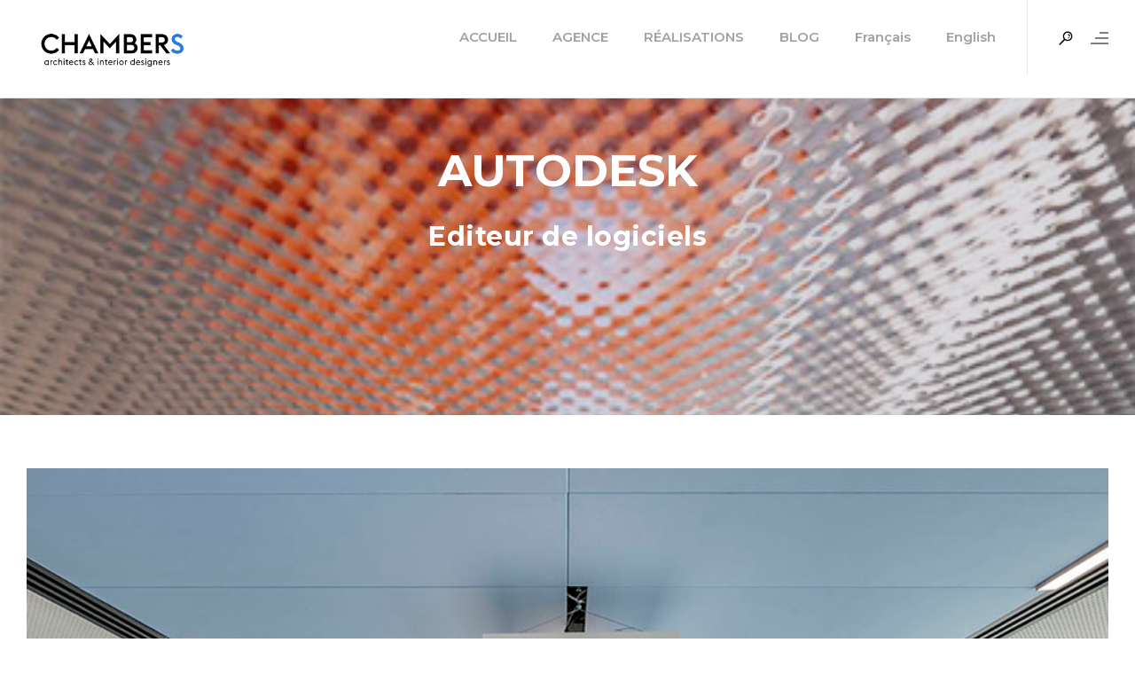

--- FILE ---
content_type: text/html; charset=UTF-8
request_url: https://www.chambersarchitects.fr/portfolio/autodesk/
body_size: 20927
content:
<!DOCTYPE html>
<html lang="fr-FR">
<head>
	<meta charset="UTF-8" />
	<meta content="width=device-width, initial-scale=1.0, maximum-scale=1" name="viewport">
	<title>Autodesk &#8211; Chambers</title>
<meta name='robots' content='max-image-preview:large' />
<link rel='dns-prefetch' href='//stats.wp.com' />
<link rel='dns-prefetch' href='//fonts.googleapis.com' />
<link rel="alternate" type="application/rss+xml" title="Chambers &raquo; Flux" href="https://www.chambersarchitects.fr/feed/" />
<link rel="alternate" title="oEmbed (JSON)" type="application/json+oembed" href="https://www.chambersarchitects.fr/wp-json/oembed/1.0/embed?url=https%3A%2F%2Fwww.chambersarchitects.fr%2Fportfolio%2Fautodesk%2F" />
<link rel="alternate" title="oEmbed (XML)" type="text/xml+oembed" href="https://www.chambersarchitects.fr/wp-json/oembed/1.0/embed?url=https%3A%2F%2Fwww.chambersarchitects.fr%2Fportfolio%2Fautodesk%2F&#038;format=xml" />
<style id='wp-img-auto-sizes-contain-inline-css' type='text/css'>
img:is([sizes=auto i],[sizes^="auto," i]){contain-intrinsic-size:3000px 1500px}
/*# sourceURL=wp-img-auto-sizes-contain-inline-css */
</style>
<link rel='stylesheet' id='architek-blog-css' href='https://www.chambersarchitects.fr/wp-content/themes/architek/css/blog.css?ver=6.9' type='text/css' media='all' />
<link rel='stylesheet' id='architek-foundations-css' href='https://www.chambersarchitects.fr/wp-content/themes/architek/css/architek-foundations.css?ver=6.9' type='text/css' media='all' />
<link rel='stylesheet' id='architek-icons-font-css' href='https://www.chambersarchitects.fr/wp-content/themes/architek/css/icons-font.css?ver=6.9' type='text/css' media='all' />
<link rel='stylesheet' id='architek-component-css' href='https://www.chambersarchitects.fr/wp-content/themes/architek/css/component.css?ver=6.9' type='text/css' media='all' />
<link rel='stylesheet' id='architek-shortcodes-css' href='https://www.chambersarchitects.fr/wp-content/themes/architek/functions/css/shortcodes.css?ver=6.9' type='text/css' media='all' />
<link rel='stylesheet' id='architek-woo-layout-css' href='https://www.chambersarchitects.fr/wp-content/themes/architek/css/architek-woo-layout.css?ver=6.9' type='text/css' media='all' />
<link rel='stylesheet' id='architek-woocommerce-css' href='https://www.chambersarchitects.fr/wp-content/themes/architek/css/architek-woocommerce.css?ver=6.9' type='text/css' media='all' />
<link rel='stylesheet' id='architek-mb-ytplayer-css' href='https://www.chambersarchitects.fr/wp-content/themes/architek/css/mb.YTPlayer.css?ver=6.9' type='text/css' media='all' />
<link rel='stylesheet' id='architek-retina-css' href='https://www.chambersarchitects.fr/wp-content/themes/architek/css/retina.css?ver=6.9' type='text/css' media='all' />
<link rel='stylesheet' id='architek-select-css' href='https://www.chambersarchitects.fr/wp-content/themes/architek/css/architek-select.css?ver=6.9' type='text/css' media='all' />
<link rel='stylesheet' id='architek-style-css' href='https://www.chambersarchitects.fr/wp-content/themes/architek/style.css?ver=1.4.1' type='text/css' media='all' />
<style id='architek-style-inline-css' type='text/css'>
.widget li a:after, .widget_nav_menu li a:after, .custom-widget.widget_recent_entries li a:after{color: #000000;}body, p, .lovepost a, .widget ul li a, .widget p, .widget span, .widget ul li, .the_content ul li, .the_content ol li, #recentcomments li, .custom-widget h4, .widget.des_cubeportfolio_widget h4, .widget.des_recent_posts_widget h4, .custom-widget ul li a, .aio-icon-description, li, .smile_icon_list li .icon_description p, #recentcomments li span, .wpb-js-composer .vc_tta-color-grey.vc_tta-style-classic .vc_tta-panel .vc_tta-panel-title>a, .related_posts_listing .related_post .excerpt,.testimonials-slide-content .text-container span p, .testimonials-slide-content .text-container span, .testimonials-slide-content .text-container p{font-family: 'Lato', 'Arial', 'sans-serif';font-weight: normal;font-size: 18px;color: #000000;}.page_content.sidebar .tagcloud a{color: #000000;}.map_info_text{font-family: 'Lato', 'Arial', 'sans-serif' ,sans-serif;font-weight: normal;font-size: 18px;color: #000000 !important;}.woocommerce ul.products li.product .price ins, .woocommerce-page ul.products li.product .price ins,.woocommerce #content div.product p.price ins, .woocommerce #content div.product span.price ins, .woocommerce div.product p.price ins, .woocommerce div.product span.price ins, .woocommerce-page #content div.product p.price ins, .woocommerce-page #content div.product span.price ins, .woocommerce-page div.product p.price ins, .woocommerce-page div.product span.price ins,.woocommerce-page ul.product_list_widget ins,.woocommerce ul.products li.product .price ins{color: #000000 !important;background: transparent !important;}a.pageXofY .pageX, .pricing .bestprice .name, .filter li a:hover, .widget_links ul li a:hover, #contacts a:hover, .title-color, .ms-staff-carousel .ms-staff-info h4, .filter li a:hover, .navbar-default .navbar-nav > .open > a, .navbar-default .navbar-nav > .open > a:hover, .navbar-default .navbar-nav > .open > a:focus, a.go-about:hover, .text_color, .navbar-nav .dropdown-menu a:hover, .profile .profile-name, #elements h4, #contact li a:hover, #agency-slider h5, .ms-showcase1 .product-tt h3, .filter li a.active, .contacts li i, .big-icon i, .navbar-default.dark .navbar-brand:hover,.navbar-default.dark .navbar-brand:focus, a.p-button.border:hover, .navbar-default.light-menu .navbar-nav > li > a.selected, .navbar-default.light-menu .navbar-nav > li > a.hover_selected, .navbar-default.light-menu .navbar-nav > li > a.selected:hover, .navbar-default.light-menu .navbar-nav > li > a.hover_selected:hover, .navbar-default.light-menu .navbar-nav > li > a.selected, .navbar-default.light-menu .navbar-nav > li > a.hover_selected, .navbar-default.light-menu .navbar-nav > .open > a,.navbar-default.light-menu .navbar-nav > .open > a:hover, .navbar-default.light-menu .navbar-nav > .open > a:focus, .light-menu .dropdown-menu > li > a:focus, a.social:hover:before, .symbol.colored i, .icon-nofill, .slidecontent-bi .project-title-bi p a:hover, .grid .figcaption a.thumb-link:hover, .tp-caption a:hover, .btn-1d:hover, .btn-1d:active, #contacts .tweet_text a, #contacts .tweet_time a, .social-font-awesome li a:hover, h2.post-title a:hover, .tags a:hover, .architek-button-color span, #contacts .form-success p, .nav-container .social-icons-fa a i:hover, .the_title h2 a:hover, .widget ul li a:hover, .des-pages .postpagelinks, .widget_nav_menu .current-menu-item > a, .team-position, .nav-container .architek_minicart li a:hover, body.style9 .architek_minicart li a:hover, .metas-container i, .header_style2_contact_info .telephone-contact .email, .widget-contact-content i,.woocommerce.widget_shopping_cart ul.cart_list li a:hover, .woocommerce.widget_shopping_cart ul.product_list_widget li a:hover,.woocommerce ul.products li.product a.add_to_cart_button.ajax_add_to_cart:hover:after, .woocommerce-page ul.products li.product a.add_to_cart_button.ajax_add_to_cart:hover:after,.woocommerce ul.products li.product a.product_type_variable:hover:after, .woocommerce-page ul.products li.product a.product_type_variable:hover:after,.woocommerce ul.products li.product a.product_type_grouped:hover:after, .woocommerce-page ul.products li.product a.product_type_grouped:hover:after{  color: #a1a1a1;}body .ls-roundedflat .ls-nav-prev:hover, body .ls-roundedflat .ls-nav-next:hover,body .ls-roundedflat .ls-bottom-slidebuttons a.ls-nav-active, body .ls-roundedflat .ls-bottom-slidebuttons a:hover,.widget > h2:after, .widget > h4:after, .custom-widget > h4:after, .widget .widget-contact-content > h4:after, #footer-instagram p.clear a,.woocommerce #content input.button.alt:hover, .woocommerce #respond input#submit.alt:hover, .woocommerce a.button.alt:hover, .woocommerce button.button.alt:hover, .woocommerce input.button.alt:hover, .woocommerce-page #content input.button.alt:hover, .woocommerce-page #respond input#submit.alt:hover, .woocommerce-page a.button.alt:hover, .woocommerce-page button.button.alt:hover, .woocommerce-page input.button.alt:hover, .footer_newsletter form input.button, .cd-overlay-content span, .cd-nav-bg-fake, .errorbutton:hover, .newsletter_shortcode form input.button, .architek-labeled h4,.top-bar .phone-mail li.text_field,.widget-contact-content.centered i, .colored_bg,.flex-direction-nav a.flex-next:hover:after,.flex-direction-nav a.flex-prev:hover:after,.architek_recent_posts .post-quote,.cbp-popup-singlePageInline .cbp-popup-close:hover:after{background: #a1a1a1 !important;color: #fff !important;}.cbp-popup-lightbox .cbp-popup-prev:hover, .cbp-popup-lightbox .cbp-popup-next:hover,.cbp-popup-lightbox .cbp-popup-close:hover{background-color: #a1a1a1 !important;}.testimonials.style1 .testimonial span a, .metas a:hover, .vc_tta-color-grey.vc_tta-style-classic .vc_tta-panel.vc_active .vc_tta-panel-title>a, .related_posts_listing .related_post .title:hover, .architek_breadcrumbs a:hover, .mail-box .news-l .opacity-icon i,  div.nav-style-6 > ul > .menu_items_wrapper > li > a:hover,a.aio-icon-read:hover, .t-author a,.testimonials-slide-content .img-container:after,.page-template-blog-masonry-template .posts_category_filter li:hover, .page-template-blog-masonry-grid-template .posts_category_filter li:hover, .posts_category_filter li.selected, .dark .header_style2_contact_info .email-contact .email a:hover, single-post .post a:hover,.des_recent_posts_widget.widget .title a:hover h4{color: #a1a1a1 !important;}.architek-form-simple.dark .bt-contact a span input:hover{border: 1px solid #a1a1a1 !important;background: #a1a1a1 !important;}.widget:not(.contact-widget-container):not(.instagram_widget):not(.recent_posts_widget_2) li a:hover:after, .widget_nav_menu li a:hover:after, .footer_sidebar ul li a:hover:after{border-bottom-color: #a1a1a1 !important;}.special_tabs.horizontal.text .tab-selector .label:hover .title a:before, .ult_btn10_span:hover:before, a.aio-icon-read:hover:before{border-bottom-color: #a1a1a1 !important;}.ult_cl_link_1 .ult_btn10_span:hover:before, .ult_cl_link_1 .ult_btn10_span:before{border:none !important;}.aio-icon-read, .tp-caption a.text_color{color: #a1a1a1 !important;}#big_footer .social-icons-fa a:not(.social-network) i{color:#8a8a8a;}#big_footer .social-icons-fa a:not(.social-network) i:hover{color:#ffffff;}.homepage_parallax .home-logo-text a.light:hover, .homepage_parallax .home-logo-text a.dark:hover, .widget li a:hover:before, .widget_nav_menu li a:hover:before, .footer_sidebar ul li a:hover:before, .custom-widget li a:hover:before,.archive .the_title h2 a:hover, .page-template-blog-template .the_title h2 a:hover, .home.blog .blog-default.wideblog .container .the_title h2 a:hover,.blog-default-bg-masonry .the_title h2 a:hover, .product-title:hover,.testimonials.style1 .testimonial-nav li a.active:after,.post-listing .metas-container a:hover, .special_tabs.icontext .label.current,.special_tabs.vertical:not(.icon) .label.current i,.special_tabs.vertical .label.current a, .special_tabs.vertical:not(.icon) .label:hover i,.widget li a:hover, .widget_nav_menu li a:hover, .footer_sidebar ul li a:hover, .custom-widget li a:hover{color: #a1a1a1 !important;}a.sf-button.hide-icon, .tabs li.current, .readmore:hover, .navbar-default .navbar-nav > .open > a,.navbar-default .navbar-nav > .open > a:hover, .navbar-default .navbar-nav > .open > a:focus, a.p-button:hover, a.p-button.colored, .light #contacts a.p-button, .tagcloud a:hover, .rounded.fill, .colored-section, .pricing .bestprice .price, .pricing .bestprice .signup, .signup:hover, .divider.colored, .services-graph li span, .no-touch .hi-icon-effect-1a .hi-icon:hover, .hi-icon-effect-1b .hi-icon:hover, .no-touch .hi-icon-effect-1b .hi-icon:hover, .symbol.colored .line-left, .symbol.colored .line-right, .projects-overlay #projects-loader, .panel-group .panel.active .panel-heading, .double-bounce1, .double-bounce2, .architek-button-color-1d:after, .container1 > div, .container2 > div, .container3 > div, .cbp-l-caption-buttonLeft:hover, .cbp-l-caption-buttonRight:hover, .post-content a:hover .post-quote, .post-listing .post a:hover .post-quote, .architek-button-color-1d:after, .woocommerce .widget_price_filter .ui-slider-horizontal .ui-slider-range, .woocommerce-page .widget_price_filter .ui-slider-horizontal .ui-slider-range, .btn-contact-left input, #commentform .form-submit #submit:hover, .errorbutton, .woocommerce span.onsale, .woocommerce-page span.onsale, .des-button-dark, .des-pages .pages, .page-template-blog-template .post-quote, .single-post .post-quote,.bt-contact a span input,.page-template-blog-masonry-template .metas p[data-rel='metas-categories'] a,.home.blog .metas p[data-rel='metas-categories'] a,.page-template-blog-masonry-grid-template .metas p[data-rel='metas-categories'] a,.archive .masonry .metas p[data-rel='metas-categories'] a,.page-template-blog-masonry-template .metas p[data-rel='metas-tags'] a,.page-template-blog-masonry-grid-template .metas p[data-rel='metas-tags'] a,.post-listing .post .blog-default-bg-masonry .post-quote,.widget h2:after, .widget h4:after, .custom-widget h4:after,.woocommerce .woocommerce-info, .woocommerce-page .woocommerce-info,.nav-container a.button.architek_minicart_cart_but,body.style9 a.button.architek_minicart_cart_but,.nav-container a.button.architek_minicart_checkout_but,body.style9 a.button.architek_minicart_checkout_but,#pbd-alp-load-posts a:hover,#primary_footer .footer_sidebar > h4::before, #primary_footer .footer_sidebar > .widget > h4::before, #primary_footer .widget .widget-contact-content h4::before, #primary_footer .widget h4::before, #primary_footer .widget .widget-contact-content > h4::before, .widget > h2::before, .widget > h4::before, .custom-widget > h4::before,.select2-container--default .select2-results__option[data-selected=true], .special_tabs.horizontal.text .tab-selector .label:before,.dropdown-menu li.menu-item-has-children:not(.architek_mega_hide_link) > a:hover:after, .dropdown-menu li.menu-item-has-children:not(.architek_mega_hide_link) > a:focus:after, .dropdown-menu li.menu-item-has-children:not(.architek_mega_hide_link) > a:active:after, .dropdown-menu li:hover > a:after,.widget:not(.widget_recent_comments):not(.widget_rss) li a:hover::after, .widget_nav_menu li a:hover::after, .footer_sidebar ul li a:hover::after, .custom-widget li a:hover::after,.woocommerce ul.products li.product .onsale, .woocommerce-page ul.products li.product .onsale{background-color:#a1a1a1;}.woocommerce .woocommerce-info .showcoupon{color: #fff !important;opacity:0.8;}.aio-icon-tooltip .aio-icon:hover:after{box-shadow:0 0 0 1px #a1a1a1 !important;}.just-icon-align-left .aio-icon:hover, .aio-icon-tooltip .aio-icon:hover, .btn-contact-left.inversecolor input:hover, .light .architek_little_shopping_bag .overview span.minicart_items, .architek_little_shopping_bag .overview span.minicart_items,#mc_embed_signup input#mc-embedded-subscribe:hover,#mc_embed_signup input#mc-embedded-subscribe:focus, .team_member_profile_content .aio-icon.circle:hover,.special_tabs.icon .current .architek_icon_special_tabs,.dropdown-menu li.menu-item-has-children:not(.architek_mega_hide_link) > a:hover:after,header .dropdown-menu li.menu-item-has-children:not(.architek_mega_hide_link) > a:focus:after,header .dropdown-menu li.menu-item-has-children:not(.architek_mega_hide_link) > a:active:after, header .dropdown-menu li:hover > a:after, .cbp-popup-singlePageInline .cbp-popup-close:hover{background-color:#a1a1a1 !important;}.aio-icon-tooltip .aio-icon.none:hover{background-color: transparent !important;}.widget .slick-dots li.slick-active i, .related_posts_listing .slick-dots li.slick-active i{color: #a1a1a1 !important;opacity: 1;}.woocommerce-page a.button.wc-forward:hover, .woocommerce-page a.button.wc-forward.checkout:hover, .woocommerce .widget_price_filter .price_slider_amount .button:hover, .woocommerce-page .widget_price_filter .price_slider_amount .button:hover, .woocommerce #payment #place_order:hover, .woocommerce-page #payment #place_order:hover, .woocommerce .cart .button:hover, .woocommerce .checkout_coupon .button:hover, .woocommerce .cart input.button:hover, .woocommerce-page .cart .button:hover, .woocommerce-page .cart input.button:hover, .woocommerce .cart-collaterals .cart_totals a.button.alt:hover, .woocommerce-page .cart-collaterals .cart_totals a.button.alt:hover{background-color:#a1a1a1;color: #fff !important;}.nav-container a.button.architek_minicart_checkout_but:hover, .nav-container a.button.architek_minicart_cart_but:hover,body.style9 a.button.architek_minicart_checkout_but:hover, body.style9 a.button.architek_minicart_cart_but:hover{background-color: #a1a1a1 !important;color: #fff !important;border: 1px solid transparent !important;opacity: 0.8;}.architek-button-color-1d:hover, .architek-button-color-1d:active{border: 1px double #a1a1a1;}.architek-button-color{background-color:#a1a1a1;color: #a1a1a1;}.cbp-l-caption-alignCenter .cbp-l-caption-buttonLeft:hover, .cbp-l-caption-alignCenter .cbp-l-caption-buttonRight:hover, .social-shares ul li i:hover, .single-portfolio .social-shares ul li a:hover i {    color: #a1a1a1 !important;}.widget_posts .tabs li.current{border: 1px solid #a1a1a1;}.hi-icon-effect-1 .hi-icon:after{box-shadow: 0 0 0 3px #a1a1a1;}.colored-section:after {border: 20px solid #a1a1a1;}.filter li a.active, .filter li a:hover, .panel-group .panel.active .panel-heading{border:1px solid #a1a1a1;}.navbar-default.light-menu.border .navbar-nav > li > a.selected:before, .navbar-default.light-menu.border .navbar-nav > li > a.hover_selected:before, .navbar-default.light-menu.border .navbar-nav > li > a.selected:hover, .navbar-default.light-menu.border .navbar-nav > li > a.hover_selected:hover, .navbar-default.light-menu.border .navbar-nav > li > a.selected, .navbar-default.light-menu.border .navbar-nav > li > a.hover_selected{border-bottom: 1px solid #a1a1a1;}.doubleborder{border: 6px double #a1a1a1;}.special_tabs.icon .current .architek_icon_special_tabs{border: 1px solid #a1a1a1;}.architek-button-color, .des-pages .postpagelinks{border: 1px solid #a1a1a1;}.navbar-collapse ul.menu-depth-1 li:not(.architek_mega_hide_link) a, .dl-menuwrapper li:not(.architek_mega_hide_link) a, .gosubmenu, .nav-container .architek_minicart ul li, body.style9 .architek_minicart ul li{font-family: 'Montserrat', 'Arial', 'sans-serif', sans-serif;font-weight: 600;font-size: 14px;color: #dddde0;letter-spacing: 0px;}.nav-style-6 ul.menu-depth-1 li a {font-family: 'Montserrat', 'Arial', 'sans-serif', sans-serif !important;font-weight: 600;font-size: 14px !important;color: #dddde0;letter-spacing: 0px;}.dropdown-menu li.menu-item-has-children:not(.architek_mega_hide_link) > a:before{color: #dddde0;}.dl-back{color: #dddde0;}/* changed the overs from lis to as to acommodate style8 */.navbar-collapse ul.menu-depth-1 li:not(.architek_mega_hide_link) > a:hover, .dl-menu li:not(.architek_mega_hide_link):hover > a, .dl-menu li:not(.architek_mega_hide_link):hover > a, .dl-menu li:not(.architek_mega_hide_link):hover > .gosubmenu, .dl-menu li.dl-back:hover, .navbar-nav:not(.cd-primary-nav) .dropdown-menu a:hover i, .dropdown-menu li.menu-item-has-children:not(.architek_mega_hide_link) > a:hover:before{color: #ffffff !important;}.dl-menu li:not(.architek_mega_hide_link):hover a:after{background-color: #ffffff !important;}.menu-simple ul.menu-depth-1, .menu-simple ul.menu-depth-1 ul, .menu-simple ul.menu-depth-1, .menu-simple #dl-menu ul{background-color: rgba(0,0,0,1) !important;}.navbar-collapse .architek_mega_menu ul.menu-depth-2, .navbar-collapse .architek_mega_menu ul.menu-depth-2 ul {background-color: transparent !important;} .dl-menuwrapper li:not(.architek_mega_hide_link):hover > a{background-color: rgba(0,0,0,0) !important;}.menu-simple li:not(.architek_mega_menu) li.menu-item-depth-1:hover > a, .menu-simple li.menu-item-depth-2:hover > a, .menu-simple li.menu-item-depth-3:hover > a{background-color: rgba(0,0,0,0) !important;}.menu-square li:not(.architek_mega_menu) li.menu-item-depth-1:hover > a, .menu-square li.menu-item-depth-2:hover > a, .menu-square li.menu-item-depth-3:hover > a{background-color: rgba(0,0,0,0) !important;}.navbar-collapse li:not(.architek_mega_menu) ul.menu-depth-1 li:not(:first-child){border-top: 1px solid rgba(0,0,0,0) !important;}.navbar-collapse li.architek_mega_menu ul.menu-depth-2{border-right: 1px solid rgba(0,0,0,0) !important;}.rtl .navbar-collapse li.architek_mega_menu ul.menu-depth-2{border-left: 1px solid rgba(0,0,0,0) !important;}#dl-menu ul li:not(:last-child) a, .architek_sub_menu_border_color,header.navbar .navbar-collapse li.architek_mega_menu li{border-bottom: 1px solid rgba(0,0,0,0) !important;}.navbar-collapse ul.navbar-nav > li > a, .navbar-collapse > .header_style2_menu > ul > li > a, .architek-header-button a, div.nav-style-6 > ul > .menu_items_wrapper > li > a {font-family: 'Montserrat', 'Arial', 'sans-serif', sans-serif;font-weight: 600 !important;font-size: 15px;color: #a1a1a1;text-transform:none;letter-spacing: 0px;}.architek-header-button a{background: #000000;color: #f2f2f2;-webkit-border-radius:0px;-moz-border-radius:0px;-ms-border-radius:0px;-o-border-radius:0px;border-radius:0px;}.architek-header-button a:hover{background: #101010;color: #fffffff !important;}.navbar-collapse > .header_style2_menu > ul > li > a:hover, .navbar-collapse > .header_style2_menu > ul > li.current-menu-ancestor > a, .navbar-collapse > .header_style2_menu > ul > li.current-menu-item > a, .navbar-collapse > .header_style2_menu > ul > li > a.selected,.navbar-collapse > .header_style2_menu > ul > li > a.hover_selected,.navbar-collapse ul.navbar-nav > li > a:hover, .navbar-collapse ul.navbar-nav > li.current-menu-ancestor > a, .navbar-collapse ul.navbar-nav > li.current-menu-item > a, .navbar-collapse ul.navbar-nav > li > a.selected,.navbar-collapse ul.navbar-nav > li > a.hover_selected{color: #000 !important;}/* 2020 header borders */header.navbar:not(.header_after_scroll),header.navbar:not(.header_after_scroll) .navbar-right{ border-color: rgba(0,0,0,0.1) !important;}header.navbar.header_after_scroll,header.navbar.header_after_scroll .navbar-right{ border-color: rgba(255,255,255,0.1) !important;}/* endof 2020 header borders */.header.navbar .navbar-collapse ul li:hover a {background: #000;color: #fff !important;}header.navbar-default.architek-underlining .navbar-nav > li:hover > a:before,.navbar-collapse ul.navbar-nav > li.current-menu-item > a:before,.navbar-collapse ul.navbar-nav > li.current-menu-ancestor > a:before,.navbar-collapse ul.navbar-nav > li > a.selected:before{background: #000 !important;}.dropdown-menu li.menu-item-has-children:not(.architek_mega_hide_link) > a:hover:after,.dropdown-menu li.menu-item-has-children:not(.architek_mega_hide_link) > a:focus:after,.dropdown-menu li.menu-item-has-children:not(.architek_mega_hide_link) > a:active:after, .dropdown-menu li:hover > a:after{background: #000 !important;}header.navbar-default.header_after_scroll.architek-underlining .navbar-nav > li:hover > a:before,header.navbar-default.header_after_scroll .navbar-collapse ul.navbar-nav > li.current-menu-item > a:before,header.navbar-default.header_after_scroll .navbar-collapse ul.navbar-nav > li.current-menu-ancestor > a:before,header.navbar-default.header_after_scroll .navbar-collapse ul.navbar-nav > li > a.selected:before{background: #ffffff !important;}.navbar-collapse ul.menu-depth-1, .nav-container .architek_minicart, body.style9 .architek_minicart{padding-top:3px !important;border-top:1px solid #000000 !important;}header.style2 .navbar-nav > li, .navbar-default.menu-square.style2 .navbar-nav > li {padding-top:0px;}header.style2{padding-bottom:30px;}header.style2 .header_style2_menu{margin-top:30px !important;}.navbar-default .navbar-nav > li > a{padding-top:30px;padding-bottom:30px;}.navbar-default .navbar-nav > li{padding-right:20px;padding-left:20px;}header .architek-header-button{margin-top:30px;}header.style5 .architek_right_header_icons,header.style1 .architek_right_header_icons,header.style2 .architek_right_header_icons,header.style4 .architek_right_header_icons,header.style6 .architek_right_header_icons,header.style7 .architek_right_header_icons{padding-top:30px;padding-bottom:30px;}header .architek_right_header_icons{margin-left: 30px;}body #big_footer .tagcloud a:hover{color:#fff !important;}header.style2 .header_style2_menu{ background-color: rgba(0,0,0,1) !important;}header:not(.header_after_scroll) .navbar-nav > li > ul{margin-top:30px;}header:not(.header_after_scroll) .dl-menuwrapper button:after{background: #000;box-shadow: 0 6px 0 #000, 0 12px 0 #000;}.architek_minicart_wrapper{padding-top: 30px;}li.architek_mega_hide_link > a, li.architek_mega_hide_link > a:hover{font-family: 'Montserrat', 'Arial', 'sans-serif' !important;font-weight: 700 !important;font-size: 15px !important;color: #dddde0;letter-spacing: 0px !important;}.nav-container .architek_minicart li a, body.style9 .architek_minicart li a{font-family: 'Montserrat', 'Arial', 'sans-serif';font-weight: 600;font-size: 14px;color: #dddde0;letter-spacing: 0px;}.dl-trigger{font-family: 'Montserrat', 'Arial', 'sans-serif' !important;font-weight: 600 !important;font-size: 15px;letter-spacing: 0px;}.architek_minicart{background-color: rgba(0,0,0,1) !important;}.page_content a, header a, #big_footer a, .comment-body a, .logged-in-as a, #reply-title a{font-family: 'Lato', 'Arial', 'sans-serif';font-weight: normal;font-size: 18px;color: #000000}.page_content a:hover, .comment-body a:hover, .logged-in-as a:hover, #reply-title a:hover{font-family: 'Lato', 'Arial', 'sans-serif';font-weight: normal;font-size: 18px;color: #a1a1a1}.archive .the_title h2 a, .page-template-blog-template .the_title h2 a, .home.blog .blog-default.wideblog .container .the_title h2 a{font-family: 'Montserrat', 'Arial', 'sans-serif';font-weight: 700 !important;font-size: 30px !important;color: #000}.blog-default-bg-masonry .the_title h2 a,.des_recent_posts_widget.widget .title h4,.related_posts_listing .related_post .title{font-family: 'Montserrat', 'Arial', 'sans-serif';font-weight: 700 !important;font-size: 20px !important;color: #000}.page_content .vc_column-inner a:not(.blog-read-more):not(.add_to_cart_button):hover:not(.woocommerce-LoopProduct-link):hover:not(.vc_btn3):not(.ult_price_action_button):not(.cbp-l-caption-buttonLeft):not(.cbp-l-caption-buttonRight):hover, header a:hover, #big_footer a:not(.submit):hover, .page-template-blog-masonry-template .posts_category_filter li:active,.page-template-blog-masonry-template .posts_category_filter li:focus, .page-template-blog-masonry-grid-template .posts_category_filter li:active,.page-template-blog-masonry-grid-template .posts_category_filter li:focus, .master_container a:active, .master_container .vc_column-inner a:not(.vc_btn3):not(.blog-read-more):not(.cbp-l-caption-buttonLeft):not(.cbp-l-caption-buttonRight):hover:not(.title):hover:not(.add_to_cart_button):hover:not(.woocommerce-LoopProduct-link):hover{color: #a1a1a1 !important;background-color: unset;}#big_footer a:not(.submit):not(.tag-cloud-link):not(.social-network):hover{color: #ffffff !important;}.ult_tabmenu.style2 li.ult_tab_li a:hover{color: #fff !important;}.single_about_author a:hover{ color: #a1a1a1 !important; }h1{font-family: 'Montserrat', 'Arial', 'sans-serif';font-weight: 800;font-size: 55px;color: #0a0b26;}h2{font-family: 'Montserrat', 'Arial', 'sans-serif';font-weight: 800;font-size: 70px;color: #000000;}h3{font-family: 'Montserrat', 'Arial', 'sans-serif';font-weight: 700;font-size: 40px;color: #000000;}h4{font-family: 'Montserrat', 'Arial', 'sans-serif';font-weight: 700;font-size: 22px;color: #000000;}.ult-item-wrap .title h4{font-size: 16px !important;}.wpb_content_element .wpb_accordion_header.ui-accordion-header-active a{color: #a1a1a1;}h5{font-family: 'Montserrat', 'Arial', 'sans-serif';font-weight: 700;font-size: 20px;color: #212121;}h6{font-family: 'Montserrat', 'Arial', 'sans-serif';font-weight: 300;font-size: 18px;color: #212121;}header.navbar, .header_style9_left_container{background-color: rgba(255,255,255,1);}header.header_with_after_scroll_t2.header_force_opacity{ background-color: rgba(255,255,255,1); }body, #main, .master_container, .related_posts_listing .related_post .related_post_bg, .blog-default, .header_style8_contents_bearer .navbar-collapse:after, .header_style9_contents_bearer .navbar-collapse:after, .cbp-popup-singlePageInline .cbp-popup-content > div, .cbp-lazyload, .blog-normal-with-sidebar .post-listing .vc_col-sm-12:last-child .wpb_wrapper, .page-template-blog-template .post-listing .vc_col-sm-4 .wpb_wrapper, .archive .post-listing .vc_col-sm-4 .wpb_wrapper{ background-color: #FFFFFF !important; }section.page_content { background-color: #FFFFFF; }.footer_custom_text *{font-family: 'Lato', 'Arial', 'sans-serif !important';font-weight: normal !important;font-size: 15px !important;color: #000000 !important;}header .header_style2_contact_info{margin-top: 15px !important;margin-bottom: 15px !important;}header .navbar-header, header.style4 .nav-container .navbar-header .navbar-brand{margin-top: 15px;margin-bottom: 15px;margin-left: 0px;height:80px;}header a.navbar-brand img{max-height: 80px;}header.navbar.header_after_scroll, header.header_after_scroll .navbar-nav > li.architek_mega_menu > .dropdown-menu, header.header_after_scroll .navbar-nav > li:not(.architek_mega_menu) .dropdown-menu{background-color: rgba(0,0,0,1)}header.header_after_scroll a.navbar-brand img.logo_after_scroll{max-height: 80px;}header.header_after_scroll .navbar-collapse ul.menu-depth-1 li:not(.architek_mega_hide_link) a, header.header_after_scroll .dl-menuwrapper li:not(.architek_mega_hide_link) a, header.header_after_scroll .gosubmenu {color: #dddde0;}header.header_after_scroll .dl-back{color: #dddde0;}header.header_after_scroll .navbar-collapse ul.menu-depth-1 li:not(.architek_mega_hide_link):hover > a, header.header_after_scroll .dl-menuwrapper li:not(.architek_mega_hide_link):hover > a, header.header_after_scroll .dl-menuwrapper li:not(.architek_mega_hide_link):hover > a, header.header_after_scroll .dl-menuwrapper li:not(.architek_mega_hide_link):hover > header.header_after_scroll .gosubmenu, header.header_after_scroll .dl-menuwrapper li.dl-back:hover, header.header_after_scroll.navbar .nav-container .dropdown-menu li:hover{color: #ffffff !important;}header #dl-menu ul,header.header_after_scroll #dl-menu ul{background-color: rgba(0,0,0,1) !important;}header.header_after_scroll .navbar-collapse .architek_mega_menu ul.menu-depth-2, header.header_after_scroll .navbar-collapse .architek_mega_menu ul.menu-depth-2 ul {background-color: transparent !important;} header li:not(.architek_mega_menu) ul.menu-depth-1 li:hover, header li.architek_mega_menu li.menu-item-depth-1 li:hover, header #dl-menu ul li:hover,header.header_after_scroll li:not(.architek_mega_menu) ul.menu-depth-1 li:hover, header.header_after_scroll li.architek_mega_menu li.menu-item-depth-1 li:hover, header.header_after_scroll #dl-menu ul li:hover{background-color: rgba(0,0,0,0) !important;}header.header_after_scroll .navbar-collapse li:not(.architek_mega_menu) ul.menu-depth-1 li:not(:first-child){border-top: 1px solid rgba(0,0,0,0) !important;}header.header_after_scroll .navbar-collapse li.architek_mega_menu ul.menu-depth-2{border-right: 1px solid rgba(0,0,0,0) !important;}header.header_after_scroll #dl-menu li:not(:last-child) a, header.header_after_scroll #dl-menu ul li:not(:last-child) a{border-bottom: 1px solid rgba(0,0,0,0) !important;}.header_after_scroll .navbar-collapse ul.navbar-nav > li > a, .header_after_scroll .navbar-collapse > .header_style2_menu > ul > li > a{font-family: 'Montserrat', 'Arial', 'sans-serif';font-weight: 600;font-size: 15px;color: #a1a1a1;text-transform:none;letter-spacing: 0px;}.header_after_scroll .navbar-collapse > .header_style2_menu > ul > li > a:hover,.header_after_scroll .navbar-collapse > .header_style2_menu > ul > li.current-menu-ancestor > a,.header_after_scroll .navbar-collapse > .header_style2_menu > ul > li.current-menu-item > a,.header_after_scroll .navbar-collapse > .header_style2_menu > ul > li > a.selected,.header_after_scroll .navbar-collapse > .header_style2_menu > ul > li > a.hover_selected,.header_after_scroll .navbar-collapse ul.navbar-nav > li > a:hover,.header_after_scroll .navbar-collapse ul.navbar-nav > li.current-menu-ancestor > a,.header_after_scroll .navbar-collapse ul.navbar-nav > li.current-menu-item > a,.header_after_scroll .navbar-collapse ul.navbar-nav > li > a.selected, .header_after_scroll .navbar-collapse ul.navbar-nav > li > a.hover_selected{color: #ffffff !important;}.header_after_scroll .dl-menuwrapper button:after{background: #ffffff;box-shadow: 0 6px 0 #ffffff, 0 12px 0 #ffffff;}header.light .dl-menuwrapper button:after,header.header_after_scroll.light .dl-menuwrapper button:after{background: #101010;box-shadow: 0 6px 0 #101010, 0 12px 0 #101010;}header.dark .dl-menuwrapper button:after,header.header_after_scroll.dark .dl-menuwrapper button:after{background: #fff;box-shadow: 0 6px 0 #fff, 0 12px 0 #fff;}header.header_after_scroll.navbar-default .navbar-nav > li > a,header.headerclone.navbar-default .navbar-nav > li > a {padding-top:22px;padding-bottom:18px; /*margin-bottom:18px;*/ margin-bottom: 0px;}header.header_after_scroll.navbar-default .navbar-nav > li,header.headerclone.navbar-default .navbar-nav > li{padding-right:20px;padding-left:20px; margin-bottom: 0px;}header.header_after_scroll .architek-header-button{margin-top:22px;}header.header_after_scroll.style2 .navbar-nav > li, .navbar-default.menu-square.style2 .navbar-nav > li {padding-top:0px;}header.header_after_scroll.style2{padding-bottom:30px;}header.header_after_scroll.style2 .header_style2_menu{margin-top:30px !important;}header.header_after_scroll.style5 .architek_right_header_icons,header.header_after_scroll.style1 .architek_right_header_icons,header.header_after_scroll.style2 .architek_right_header_icons,header.header_after_scroll.style4 .architek_right_header_icons,header.header_after_scroll.style6 .architek_right_header_icons,header.header_after_scroll.style7 .architek_right_header_icons{padding-top:22px;padding-bottom:18px;}header.header_after_scroll .navbar-nav > li > ul{margin-top:0px !important;}header.header_after_scroll .architek_minicart_wrapper{padding-top:18px;}header.header_after_scroll .header_style2_contact_info{margin-top: 15px !important;margin-bottom: 15px !important;}header.header_after_scroll .navbar-header, header.style4.header_after_scroll .nav-container .navbar-header .navbar-brand, header.headerclone.header_after_scroll .navbar-header{margin-top: 15px;margin-bottom: 15px;margin-left: 0px;height:80px;}#primary_footer > .container, #primary_footer > .no-fcontainer{padding-top:80px;padding-bottom:80px;}/* #primary_footer */#big_footer{background-color: rgba(0,0,0,1);}#primary_footer input, #primary_footer textarea{background-color: rgba(0,0,0,1);}header.header_not_fixed ul.menu-depth-1,header.header_not_fixed ul.menu-depth-1 ul,header.header_not_fixed ul.menu-depth-1 ul li,header.header_not_fixed #dl-menu ul{background-color: rgba(0,0,0,1) !important;}header.header_not_fixed li:not(.architek_mega_menu) ul.menu-depth-1 li:hover, header.header_not_fixed li.architek_mega_menu li.menu-item-depth-1 li:hover, header.header_not_fixed #dl-menu ul li:hover{background-color: rgba(0,0,0,0) !important;} #primary_footer input:not(.button),#primary_footer textarea{border: 1px solid #000000 !important;}#big_footer .widget-newsletter input{background: #000000 !important;}.footer_sidebar .contact-widget-container input,.footer_sidebar .contact-widget-container textarea{border: 1px solid #000000 !important;}html .widget_nav_menu .sub-menu li:last-child,html .menu .sub-menu li:last-child {    border-bottom: none !important;}.footer_sidebar table td, .footer_sidebar table th, .footer_sidebar .wp-caption{border: 1px solid #000000;}#primary_footer a{color: #ffffff;}#primary_footer, #primary_footer p, #big_footer input, #big_footer textarea,.widget-contact-info-content, #primary_footer .content-left-author span, #primary_footer .rssSummary,#primary_footer .rss-date, #primary_footer cite,#primary_footer li{color: #a8a8a8;}#primary_footer .footer_sidebar > h4, #primary_footer .footer_sidebar > .widget > h4, #primary_footer .widget .widget-contact-content h4, #primary_footer .footer_sidebar > h4 a.rsswidget, #primary_footer .footer_sidebar h4.widget_title_span{color: #fff;}#secondary_footer{background-color: rgba(255,255,255,1);padding-top:40px;padding-bottom:40px;}#secondary_footer .social-icons-fa a i{font-size: 18px;line-height: 18px;color: #8a8a8a;}#secondary_footer .social-icons-fa a i:before{font-size: 18px;}#secondary_footer .social-icons-fa a:hover i{color: #ffffff;}header.style2 .search_input{height: calc(100% + 30px);}body > .search_input{background-color: rgba(255,255,255,0.47);}body > .search_input input.search_input_value{font-family: 'Montserrat', 'Arial', 'sans-serif';font-weight: 700;}body > .search_input input.search_input_value{font-size: 90px;color: #000;}body > .search_input .search_close, body > .search_input input.search_input_value::placeholder{color: #000;}.architek_search_input .searchinput:after{background: #a1a1a1;margin-top: 68px;}body > .search_input .ajax_search_results{margin-top: 90px;}body > .search_input input.search_input_value::-webkit-input-placeholder, body > .search_input input.search_input_value::-moz-placeholder, body > .search_input input.search_input_value:-ms-input-placeholder, body > .search_input input.search_input_value:-moz-placeholder, body > .search_input input.search_input_value::placeholder{color: #000;}body > .search_input .ajax_search_results ul{background-color: rgba(255,255,255,0.98);}body > .search_input .ajax_search_results ul li.selected{background-color: rgba(242,242,242,0.98);}body > .search_input .ajax_search_results ul li{border-bottom: 1px solid #dedede;}body > .search_input .ajax_search_results ul li a{font-family: 'Montserrat', 'Arial', 'sans-serif';font-weight: 700;font-size: 14px;color: #696969}body > .search_input .ajax_search_results ul li.selected a{color: #3d3d3d}body > .search_input .ajax_search_results ul li a span, body > .search_input .ajax_search_results ul li a span i{font-family: 'Helvetica Neue', 'Arial', 'sans-serif';font-weight: inherit;font-size: 12px;color: #000000}body > .search_input .ajax_search_results ul li.selected a span{color: #c2c2c2}.architek_breadcrumbs, .architek_breadcrumbs a, .architek_breadcrumbs span{font-family: 'Lato', 'Arial', 'sans-serif';font-weight: normal;color: #b3b3b3;font-size: 17px;}#menu_top_bar > li ul{background: #ffffff;}#menu_top_bar > li ul li:hover{background: #fafafa;}#menu_top_bar > li ul a{color: #abacaf !important;}#menu_top_bar > li ul a:hover, #menu_top_bar > li ul li:hover > a{color: #4c9cff !important;}header.navbar .nav-container .architek_right_header_icons .icon,header .menu-controls .icon, header.style2 span.social_container i, header .menu-controls .icon, header .social_container i,header.style4 .architek_dynamic_shopping_bag .dripicons-cart,header.style4 .search_trigger .dripicons-search{color: #000000 !important;}header.navbar .hamburguer-trigger-menu-icon span{ background-color: #000000;}header.style6 .cd-nav-trigger .cd-icon, header.style6 .cd-nav-trigger .cd-icon::before, header.style6 .cd-nav-trigger .cd-icon:after{background-color:#000000 !important;}.header-style6-panel-open header.style6 .cd-nav-trigger .cd-icon, .header-style6-panel-open header.style6 .cd-nav-trigger .cd-icon::before, .header-style6-panel-open header.style6 .cd-nav-trigger .cd-icon:after{background-color: #ffffff !important;}header.navbar .nav-container .architek_right_header_icons .icon:hover,header .menu-controls .architek_right_header_icons .icon:hover, header.style2 span.social_container:hover i, header .social_container:hover i,header.style4 .architek_dynamic_shopping_bag .dripicons-cart:hover,header.style4 .search_trigger .dripicons-search:hover{color: #000000 !important;}header.header_after_scroll.navbar .nav-container .architek_right_header_icons .icon, header .menu-controls .architek_right_header_icons .icon, header.header_after_scroll .social_container i{color: #ebebeb !important;}header.header_after_scroll.navbar .hamburguer-trigger-menu-icon span{background-color: #ebebeb;}header.header_after_scroll.navbar .nav-container .architek_right_header_icons .icon:hover, header .menu-controls .architek_right_header_icons .icon:hover, header.header_after_scroll .social_container:hover i{color: #ffffff !important;}.cd-overlay-content span, .cd-nav-bg-fake{}.architek-push-sidebar.architek-push-sidebar-right,.architek-push-sidebar-content .contact-form input[type='text'], .architek-push-sidebar-content .contact-form input[type='email'],.architek-push-sidebar-content .contact-widget-container textarea{background-color:#00000 !important;}.architek-push-sidebar .widget h2 > .widget_title_span, .architek-push-sidebar .wpb_content_element .wpb_accordion_header a, .architek-push-sidebar .custom-widget h4, .architek-push-sidebar .widget.des_cubeportfolio_widget h4, .architek-push-sidebar .widget.des_recent_posts_widget h4, .architek-push-sidebar, .architek-push-sidebar .widget h4, .architek-push-sidebar h4, .architek-push-sidebar .widget h2 > .widget_title_span a.rsswidget{font-family: 'Montserrat', 'Arial', 'sans-serif';font-weight: 600;color: #ffffff !important;font-size: 19px;}.architek-push-sidebar .hamburguer-trigger-menu-icon.sidebar-opened{background-color: #ffffff !important;}.architek-push-sidebar a:not(.vc_btn3),.architek-push-sidebar .select2-container--default .select2-results__option[data-selected=true],.architek-push-sidebar .select2-results__option,#architek-push-sidebar-content ul li{font-family: 'Lato', 'Arial', 'sans-serif';font-weight: normal;color: #a1a1a1 !important;font-size: 43px;}.architek-push-sidebar p,.architek-push-sidebar .widget ul li,.architek-push-sidebar .widget span,architek-push-sidebar-content .contact-form input,.architek-push-sidebar-content .contact-form input:not(.submit), .architek-push-sidebar-content .contact-widget-container textarea{font-family: 'Lato', 'Arial', 'sans-serif';font-weight: normal;color: #ffffff !important;font-size: 16px;}.architek-push-sidebar-content input[placeholder]::placeholder, .architek-push-sidebar-content input[placeholder]::-webkit-input-placeholder{font-family: 'Lato', 'Arial', 'sans-serif' !important;font-weight: normal !important;color: #ffffff !important;font-size: 16px !important;}.architek-push-sidebar-content input[type],.architek-push-sidebar-content textarea{border: 1px solid rgba(255,255,255,.5) !important;}.architek-push-sidebar-content .widget_nav_menu li:first-child{border:none !important;}.widget h2 > .widget_title_span, .custom-widget h4, .widget.des_cubeportfolio_widget h4, .widget.des_recent_posts_widget > h4, .sidebar .widget > h4,.widget .widget-contact-content > h4, .widget h2 > .widget_title_span a.rsswidget{font-family: 'Montserrat', 'Arial', 'sans-serif';font-weight: 700;color: #000000;font-size: 19px;}#big_footer .widget h2 > .widget_title_span, #big_footer .custom-widget h4, #big_footer .widget.des_cubeportfolio_widget h4, #big_footer .widget.des_recent_posts_widget > h4, #primary_footer .footer_sidebar > h4, #primary_footer .widget h4, #primary_footer .widget .widget-contact-content h4, #big_footer .widget h2 > .widget_title_span a.rsswidget, #primary_footer .footer_sidebar > h4 a.rsswidget, #primary_footer .footer_sidebar h4.widget_title_span{font-family: 'Montserrat', 'Arial', 'sans-serif';font-weight: 600;font-size: 18px !important;}#architek-push-sidebar-content .widget h2 > .widget_title_span, #architek-push-sidebar-content .custom-widget h4, #architek-push-sidebar-content .widget.des_cubeportfolio_widget h4, #architek-push-sidebar-content .widget.des_recent_posts_widget h4, #architek-push-sidebar-content .widget h2 > .widget_title_span a.rsswidget{font-family: 'Montserrat', 'Arial', 'sans-serif';font-weight: 600;font-size: 16px;}h1.page_title {    text-transform: uppercase;}h2.vc_custom_heading {    letter-spacing: -1px;}.top-icon .aio-icon-header h3.aio-icon-title {    letter-spacing: 0.5px;}
/*# sourceURL=architek-style-inline-css */
</style>
<style id='wp-emoji-styles-inline-css' type='text/css'>

	img.wp-smiley, img.emoji {
		display: inline !important;
		border: none !important;
		box-shadow: none !important;
		height: 1em !important;
		width: 1em !important;
		margin: 0 0.07em !important;
		vertical-align: -0.1em !important;
		background: none !important;
		padding: 0 !important;
	}
/*# sourceURL=wp-emoji-styles-inline-css */
</style>
<style id='wp-block-library-inline-css' type='text/css'>
:root{--wp-block-synced-color:#7a00df;--wp-block-synced-color--rgb:122,0,223;--wp-bound-block-color:var(--wp-block-synced-color);--wp-editor-canvas-background:#ddd;--wp-admin-theme-color:#007cba;--wp-admin-theme-color--rgb:0,124,186;--wp-admin-theme-color-darker-10:#006ba1;--wp-admin-theme-color-darker-10--rgb:0,107,160.5;--wp-admin-theme-color-darker-20:#005a87;--wp-admin-theme-color-darker-20--rgb:0,90,135;--wp-admin-border-width-focus:2px}@media (min-resolution:192dpi){:root{--wp-admin-border-width-focus:1.5px}}.wp-element-button{cursor:pointer}:root .has-very-light-gray-background-color{background-color:#eee}:root .has-very-dark-gray-background-color{background-color:#313131}:root .has-very-light-gray-color{color:#eee}:root .has-very-dark-gray-color{color:#313131}:root .has-vivid-green-cyan-to-vivid-cyan-blue-gradient-background{background:linear-gradient(135deg,#00d084,#0693e3)}:root .has-purple-crush-gradient-background{background:linear-gradient(135deg,#34e2e4,#4721fb 50%,#ab1dfe)}:root .has-hazy-dawn-gradient-background{background:linear-gradient(135deg,#faaca8,#dad0ec)}:root .has-subdued-olive-gradient-background{background:linear-gradient(135deg,#fafae1,#67a671)}:root .has-atomic-cream-gradient-background{background:linear-gradient(135deg,#fdd79a,#004a59)}:root .has-nightshade-gradient-background{background:linear-gradient(135deg,#330968,#31cdcf)}:root .has-midnight-gradient-background{background:linear-gradient(135deg,#020381,#2874fc)}:root{--wp--preset--font-size--normal:16px;--wp--preset--font-size--huge:42px}.has-regular-font-size{font-size:1em}.has-larger-font-size{font-size:2.625em}.has-normal-font-size{font-size:var(--wp--preset--font-size--normal)}.has-huge-font-size{font-size:var(--wp--preset--font-size--huge)}.has-text-align-center{text-align:center}.has-text-align-left{text-align:left}.has-text-align-right{text-align:right}.has-fit-text{white-space:nowrap!important}#end-resizable-editor-section{display:none}.aligncenter{clear:both}.items-justified-left{justify-content:flex-start}.items-justified-center{justify-content:center}.items-justified-right{justify-content:flex-end}.items-justified-space-between{justify-content:space-between}.screen-reader-text{border:0;clip-path:inset(50%);height:1px;margin:-1px;overflow:hidden;padding:0;position:absolute;width:1px;word-wrap:normal!important}.screen-reader-text:focus{background-color:#ddd;clip-path:none;color:#444;display:block;font-size:1em;height:auto;left:5px;line-height:normal;padding:15px 23px 14px;text-decoration:none;top:5px;width:auto;z-index:100000}html :where(.has-border-color){border-style:solid}html :where([style*=border-top-color]){border-top-style:solid}html :where([style*=border-right-color]){border-right-style:solid}html :where([style*=border-bottom-color]){border-bottom-style:solid}html :where([style*=border-left-color]){border-left-style:solid}html :where([style*=border-width]){border-style:solid}html :where([style*=border-top-width]){border-top-style:solid}html :where([style*=border-right-width]){border-right-style:solid}html :where([style*=border-bottom-width]){border-bottom-style:solid}html :where([style*=border-left-width]){border-left-style:solid}html :where(img[class*=wp-image-]){height:auto;max-width:100%}:where(figure){margin:0 0 1em}html :where(.is-position-sticky){--wp-admin--admin-bar--position-offset:var(--wp-admin--admin-bar--height,0px)}@media screen and (max-width:600px){html :where(.is-position-sticky){--wp-admin--admin-bar--position-offset:0px}}

/*# sourceURL=wp-block-library-inline-css */
</style><style id='global-styles-inline-css' type='text/css'>
:root{--wp--preset--aspect-ratio--square: 1;--wp--preset--aspect-ratio--4-3: 4/3;--wp--preset--aspect-ratio--3-4: 3/4;--wp--preset--aspect-ratio--3-2: 3/2;--wp--preset--aspect-ratio--2-3: 2/3;--wp--preset--aspect-ratio--16-9: 16/9;--wp--preset--aspect-ratio--9-16: 9/16;--wp--preset--color--black: #000000;--wp--preset--color--cyan-bluish-gray: #abb8c3;--wp--preset--color--white: #ffffff;--wp--preset--color--pale-pink: #f78da7;--wp--preset--color--vivid-red: #cf2e2e;--wp--preset--color--luminous-vivid-orange: #ff6900;--wp--preset--color--luminous-vivid-amber: #fcb900;--wp--preset--color--light-green-cyan: #7bdcb5;--wp--preset--color--vivid-green-cyan: #00d084;--wp--preset--color--pale-cyan-blue: #8ed1fc;--wp--preset--color--vivid-cyan-blue: #0693e3;--wp--preset--color--vivid-purple: #9b51e0;--wp--preset--gradient--vivid-cyan-blue-to-vivid-purple: linear-gradient(135deg,rgb(6,147,227) 0%,rgb(155,81,224) 100%);--wp--preset--gradient--light-green-cyan-to-vivid-green-cyan: linear-gradient(135deg,rgb(122,220,180) 0%,rgb(0,208,130) 100%);--wp--preset--gradient--luminous-vivid-amber-to-luminous-vivid-orange: linear-gradient(135deg,rgb(252,185,0) 0%,rgb(255,105,0) 100%);--wp--preset--gradient--luminous-vivid-orange-to-vivid-red: linear-gradient(135deg,rgb(255,105,0) 0%,rgb(207,46,46) 100%);--wp--preset--gradient--very-light-gray-to-cyan-bluish-gray: linear-gradient(135deg,rgb(238,238,238) 0%,rgb(169,184,195) 100%);--wp--preset--gradient--cool-to-warm-spectrum: linear-gradient(135deg,rgb(74,234,220) 0%,rgb(151,120,209) 20%,rgb(207,42,186) 40%,rgb(238,44,130) 60%,rgb(251,105,98) 80%,rgb(254,248,76) 100%);--wp--preset--gradient--blush-light-purple: linear-gradient(135deg,rgb(255,206,236) 0%,rgb(152,150,240) 100%);--wp--preset--gradient--blush-bordeaux: linear-gradient(135deg,rgb(254,205,165) 0%,rgb(254,45,45) 50%,rgb(107,0,62) 100%);--wp--preset--gradient--luminous-dusk: linear-gradient(135deg,rgb(255,203,112) 0%,rgb(199,81,192) 50%,rgb(65,88,208) 100%);--wp--preset--gradient--pale-ocean: linear-gradient(135deg,rgb(255,245,203) 0%,rgb(182,227,212) 50%,rgb(51,167,181) 100%);--wp--preset--gradient--electric-grass: linear-gradient(135deg,rgb(202,248,128) 0%,rgb(113,206,126) 100%);--wp--preset--gradient--midnight: linear-gradient(135deg,rgb(2,3,129) 0%,rgb(40,116,252) 100%);--wp--preset--font-size--small: 13px;--wp--preset--font-size--medium: 20px;--wp--preset--font-size--large: 36px;--wp--preset--font-size--x-large: 42px;--wp--preset--spacing--20: 0.44rem;--wp--preset--spacing--30: 0.67rem;--wp--preset--spacing--40: 1rem;--wp--preset--spacing--50: 1.5rem;--wp--preset--spacing--60: 2.25rem;--wp--preset--spacing--70: 3.38rem;--wp--preset--spacing--80: 5.06rem;--wp--preset--shadow--natural: 6px 6px 9px rgba(0, 0, 0, 0.2);--wp--preset--shadow--deep: 12px 12px 50px rgba(0, 0, 0, 0.4);--wp--preset--shadow--sharp: 6px 6px 0px rgba(0, 0, 0, 0.2);--wp--preset--shadow--outlined: 6px 6px 0px -3px rgb(255, 255, 255), 6px 6px rgb(0, 0, 0);--wp--preset--shadow--crisp: 6px 6px 0px rgb(0, 0, 0);}:where(.is-layout-flex){gap: 0.5em;}:where(.is-layout-grid){gap: 0.5em;}body .is-layout-flex{display: flex;}.is-layout-flex{flex-wrap: wrap;align-items: center;}.is-layout-flex > :is(*, div){margin: 0;}body .is-layout-grid{display: grid;}.is-layout-grid > :is(*, div){margin: 0;}:where(.wp-block-columns.is-layout-flex){gap: 2em;}:where(.wp-block-columns.is-layout-grid){gap: 2em;}:where(.wp-block-post-template.is-layout-flex){gap: 1.25em;}:where(.wp-block-post-template.is-layout-grid){gap: 1.25em;}.has-black-color{color: var(--wp--preset--color--black) !important;}.has-cyan-bluish-gray-color{color: var(--wp--preset--color--cyan-bluish-gray) !important;}.has-white-color{color: var(--wp--preset--color--white) !important;}.has-pale-pink-color{color: var(--wp--preset--color--pale-pink) !important;}.has-vivid-red-color{color: var(--wp--preset--color--vivid-red) !important;}.has-luminous-vivid-orange-color{color: var(--wp--preset--color--luminous-vivid-orange) !important;}.has-luminous-vivid-amber-color{color: var(--wp--preset--color--luminous-vivid-amber) !important;}.has-light-green-cyan-color{color: var(--wp--preset--color--light-green-cyan) !important;}.has-vivid-green-cyan-color{color: var(--wp--preset--color--vivid-green-cyan) !important;}.has-pale-cyan-blue-color{color: var(--wp--preset--color--pale-cyan-blue) !important;}.has-vivid-cyan-blue-color{color: var(--wp--preset--color--vivid-cyan-blue) !important;}.has-vivid-purple-color{color: var(--wp--preset--color--vivid-purple) !important;}.has-black-background-color{background-color: var(--wp--preset--color--black) !important;}.has-cyan-bluish-gray-background-color{background-color: var(--wp--preset--color--cyan-bluish-gray) !important;}.has-white-background-color{background-color: var(--wp--preset--color--white) !important;}.has-pale-pink-background-color{background-color: var(--wp--preset--color--pale-pink) !important;}.has-vivid-red-background-color{background-color: var(--wp--preset--color--vivid-red) !important;}.has-luminous-vivid-orange-background-color{background-color: var(--wp--preset--color--luminous-vivid-orange) !important;}.has-luminous-vivid-amber-background-color{background-color: var(--wp--preset--color--luminous-vivid-amber) !important;}.has-light-green-cyan-background-color{background-color: var(--wp--preset--color--light-green-cyan) !important;}.has-vivid-green-cyan-background-color{background-color: var(--wp--preset--color--vivid-green-cyan) !important;}.has-pale-cyan-blue-background-color{background-color: var(--wp--preset--color--pale-cyan-blue) !important;}.has-vivid-cyan-blue-background-color{background-color: var(--wp--preset--color--vivid-cyan-blue) !important;}.has-vivid-purple-background-color{background-color: var(--wp--preset--color--vivid-purple) !important;}.has-black-border-color{border-color: var(--wp--preset--color--black) !important;}.has-cyan-bluish-gray-border-color{border-color: var(--wp--preset--color--cyan-bluish-gray) !important;}.has-white-border-color{border-color: var(--wp--preset--color--white) !important;}.has-pale-pink-border-color{border-color: var(--wp--preset--color--pale-pink) !important;}.has-vivid-red-border-color{border-color: var(--wp--preset--color--vivid-red) !important;}.has-luminous-vivid-orange-border-color{border-color: var(--wp--preset--color--luminous-vivid-orange) !important;}.has-luminous-vivid-amber-border-color{border-color: var(--wp--preset--color--luminous-vivid-amber) !important;}.has-light-green-cyan-border-color{border-color: var(--wp--preset--color--light-green-cyan) !important;}.has-vivid-green-cyan-border-color{border-color: var(--wp--preset--color--vivid-green-cyan) !important;}.has-pale-cyan-blue-border-color{border-color: var(--wp--preset--color--pale-cyan-blue) !important;}.has-vivid-cyan-blue-border-color{border-color: var(--wp--preset--color--vivid-cyan-blue) !important;}.has-vivid-purple-border-color{border-color: var(--wp--preset--color--vivid-purple) !important;}.has-vivid-cyan-blue-to-vivid-purple-gradient-background{background: var(--wp--preset--gradient--vivid-cyan-blue-to-vivid-purple) !important;}.has-light-green-cyan-to-vivid-green-cyan-gradient-background{background: var(--wp--preset--gradient--light-green-cyan-to-vivid-green-cyan) !important;}.has-luminous-vivid-amber-to-luminous-vivid-orange-gradient-background{background: var(--wp--preset--gradient--luminous-vivid-amber-to-luminous-vivid-orange) !important;}.has-luminous-vivid-orange-to-vivid-red-gradient-background{background: var(--wp--preset--gradient--luminous-vivid-orange-to-vivid-red) !important;}.has-very-light-gray-to-cyan-bluish-gray-gradient-background{background: var(--wp--preset--gradient--very-light-gray-to-cyan-bluish-gray) !important;}.has-cool-to-warm-spectrum-gradient-background{background: var(--wp--preset--gradient--cool-to-warm-spectrum) !important;}.has-blush-light-purple-gradient-background{background: var(--wp--preset--gradient--blush-light-purple) !important;}.has-blush-bordeaux-gradient-background{background: var(--wp--preset--gradient--blush-bordeaux) !important;}.has-luminous-dusk-gradient-background{background: var(--wp--preset--gradient--luminous-dusk) !important;}.has-pale-ocean-gradient-background{background: var(--wp--preset--gradient--pale-ocean) !important;}.has-electric-grass-gradient-background{background: var(--wp--preset--gradient--electric-grass) !important;}.has-midnight-gradient-background{background: var(--wp--preset--gradient--midnight) !important;}.has-small-font-size{font-size: var(--wp--preset--font-size--small) !important;}.has-medium-font-size{font-size: var(--wp--preset--font-size--medium) !important;}.has-large-font-size{font-size: var(--wp--preset--font-size--large) !important;}.has-x-large-font-size{font-size: var(--wp--preset--font-size--x-large) !important;}
/*# sourceURL=global-styles-inline-css */
</style>

<style id='classic-theme-styles-inline-css' type='text/css'>
/*! This file is auto-generated */
.wp-block-button__link{color:#fff;background-color:#32373c;border-radius:9999px;box-shadow:none;text-decoration:none;padding:calc(.667em + 2px) calc(1.333em + 2px);font-size:1.125em}.wp-block-file__button{background:#32373c;color:#fff;text-decoration:none}
/*# sourceURL=/wp-includes/css/classic-themes.min.css */
</style>
<link rel='stylesheet' id='contact-form-7-css' href='https://www.chambersarchitects.fr/wp-content/plugins/contact-form-7/includes/css/styles.css?ver=6.1.4' type='text/css' media='all' />
<link rel='stylesheet' id='inf-font-awesome-css' href='https://www.chambersarchitects.fr/wp-content/plugins/post-slider-and-carousel/assets/css/font-awesome.min.css?ver=3.5.4' type='text/css' media='all' />
<link rel='stylesheet' id='owl-carousel-css' href='https://www.chambersarchitects.fr/wp-content/plugins/post-slider-and-carousel/assets/css/owl.carousel.min.css?ver=3.5.4' type='text/css' media='all' />
<link rel='stylesheet' id='psacp-public-style-css' href='https://www.chambersarchitects.fr/wp-content/plugins/post-slider-and-carousel/assets/css/psacp-public.min.css?ver=3.5.4' type='text/css' media='all' />
<link rel='stylesheet' id='rs-plugin-settings-css' href='https://www.chambersarchitects.fr/wp-content/plugins/revslider/public/assets/css/rs6.css?ver=6.4.5' type='text/css' media='all' />
<style id='rs-plugin-settings-inline-css' type='text/css'>
#rs-demo-id {}
/*# sourceURL=rs-plugin-settings-inline-css */
</style>
<link rel='stylesheet' id='weglot-css-css' href='https://www.chambersarchitects.fr/wp-content/plugins/weglot/dist/css/front-css.css?ver=4.2.6' type='text/css' media='' />
<link rel='stylesheet' id='new-flag-css-css' href='https://www.chambersarchitects.fr/wp-content/plugins/weglot/app/styles/new-flags.css?ver=4.2.6' type='text/css' media='all' />
<link rel='stylesheet' id='cubeportfolio-jquery-css-css' href='https://www.chambersarchitects.fr/wp-content/plugins/cubeportfolio/public/css/main.min-1.13.2.css?ver=4.2' type='text/css' media='all' />
<link rel='stylesheet' id='ultimate-style-min-css' href='https://www.chambersarchitects.fr/wp-content/plugins/Ultimate_VC_Addons/assets/min-css/ultimate.min.css?ver=6.9' type='text/css' media='all' />
<link rel='stylesheet' id='prettyphoto-css' href='https://www.chambersarchitects.fr/wp-content/plugins/js_composer/assets/lib/prettyphoto/css/prettyPhoto.min.css?ver=6.6.0' type='text/css' media='all' />
<link rel='stylesheet' id='js_composer_front-css' href='https://www.chambersarchitects.fr/wp-content/plugins/js_composer/assets/css/js_composer.min.css?ver=6.6.0' type='text/css' media='all' />
<link rel='stylesheet' id='bsf-Defaults-css' href='https://www.chambersarchitects.fr/wp-content/uploads/smile_fonts/Defaults/Defaults.css?ver=3.19.9' type='text/css' media='all' />
<link rel='stylesheet' id='bsf-linearicons-css' href='https://www.chambersarchitects.fr/wp-content/uploads/smile_fonts/linearicons/linearicons.css?ver=3.19.9' type='text/css' media='all' />
<link rel='stylesheet' id='ultimate-google-fonts-css' href='https://fonts.googleapis.com/css?family=Montserrat:regular,800' type='text/css' media='all' />
<link rel='stylesheet' id='ultimate-style-css' href='https://www.chambersarchitects.fr/wp-content/plugins/Ultimate_VC_Addons/assets/min-css/style.min.css?ver=3.19.9' type='text/css' media='all' />
<link rel='stylesheet' id='ultimate-fancytext-style-css' href='https://www.chambersarchitects.fr/wp-content/plugins/Ultimate_VC_Addons/assets/min-css/fancytext.min.css?ver=3.19.9' type='text/css' media='all' />
<script type="text/javascript" src="https://www.chambersarchitects.fr/wp-includes/js/jquery/jquery.min.js?ver=3.7.1" id="jquery-core-js"></script>
<script type="text/javascript" src="https://www.chambersarchitects.fr/wp-includes/js/jquery/jquery-migrate.min.js?ver=3.4.1" id="jquery-migrate-js"></script>
<script type="text/javascript" src="https://www.chambersarchitects.fr/wp-content/plugins/revslider/public/assets/js/rbtools.min.js?ver=6.4.4" id="tp-tools-js"></script>
<script type="text/javascript" src="https://www.chambersarchitects.fr/wp-content/plugins/revslider/public/assets/js/rs6.min.js?ver=6.4.5" id="revmin-js"></script>
<script type="text/javascript" src="https://www.chambersarchitects.fr/wp-content/plugins/weglot/dist/front-js.js?ver=4.2.6" id="wp-weglot-js-js"></script>
<script type="text/javascript" src="https://www.chambersarchitects.fr/wp-content/plugins/Ultimate_VC_Addons/assets/min-js/ultimate.min.js?ver=3.19.8" id="ultimate-js"></script>
<script type="text/javascript" src="https://www.chambersarchitects.fr/wp-content/plugins/Ultimate_VC_Addons/assets/min-js/ultimate-params.min.js?ver=3.19.9" id="ultimate-vc-params-js"></script>
<script type="text/javascript" src="https://www.chambersarchitects.fr/wp-content/plugins/Ultimate_VC_Addons/assets/min-js/custom.min.js?ver=3.19.9" id="ultimate-custom-js"></script>
<link rel="https://api.w.org/" href="https://www.chambersarchitects.fr/wp-json/" /><link rel="EditURI" type="application/rsd+xml" title="RSD" href="https://www.chambersarchitects.fr/xmlrpc.php?rsd" />
<meta name="generator" content="WordPress 6.9" />
<link rel="canonical" href="https://www.chambersarchitects.fr/portfolio/autodesk/" />
<link rel='shortlink' href='https://www.chambersarchitects.fr/?p=1728' />
	<style>img#wpstats{display:none}</style>
		<script type='text/javascript'>
				jQuery(document).ready(function($) {
				var ult_smooth_speed = 480;
				var ult_smooth_step = 80;
				$('html').attr('data-ult_smooth_speed',ult_smooth_speed).attr('data-ult_smooth_step',ult_smooth_step);
				});
			</script>
<link rel="alternate" href="https://www.chambersarchitects.fr/portfolio/autodesk/" hreflang="fr"/>
<link rel="alternate" href="https://www.chambersarchitects.fr/en/portfolio/autodesk/" hreflang="en"/>
<script type="text/javascript">if (typeof ajaxurl === "undefined") {var ajaxurl = "https://www.chambersarchitects.fr/wp-admin/admin-ajax.php"}</script><meta name="generator" content="Powered by WPBakery Page Builder - drag and drop page builder for WordPress."/>
<meta name="generator" content="Powered by Slider Revolution 6.4.5 - responsive, Mobile-Friendly Slider Plugin for WordPress with comfortable drag and drop interface." />
<link rel="icon" href="https://www.chambersarchitects.fr/wp-content/uploads/2021/10/cropped-favicon-32x32.jpg" sizes="32x32" />
<link rel="icon" href="https://www.chambersarchitects.fr/wp-content/uploads/2021/10/cropped-favicon-192x192.jpg" sizes="192x192" />
<link rel="apple-touch-icon" href="https://www.chambersarchitects.fr/wp-content/uploads/2021/10/cropped-favicon-180x180.jpg" />
<meta name="msapplication-TileImage" content="https://www.chambersarchitects.fr/wp-content/uploads/2021/10/cropped-favicon-270x270.jpg" />
<script type="text/javascript">function setREVStartSize(e){
			//window.requestAnimationFrame(function() {				 
				window.RSIW = window.RSIW===undefined ? window.innerWidth : window.RSIW;	
				window.RSIH = window.RSIH===undefined ? window.innerHeight : window.RSIH;	
				try {								
					var pw = document.getElementById(e.c).parentNode.offsetWidth,
						newh;
					pw = pw===0 || isNaN(pw) ? window.RSIW : pw;
					e.tabw = e.tabw===undefined ? 0 : parseInt(e.tabw);
					e.thumbw = e.thumbw===undefined ? 0 : parseInt(e.thumbw);
					e.tabh = e.tabh===undefined ? 0 : parseInt(e.tabh);
					e.thumbh = e.thumbh===undefined ? 0 : parseInt(e.thumbh);
					e.tabhide = e.tabhide===undefined ? 0 : parseInt(e.tabhide);
					e.thumbhide = e.thumbhide===undefined ? 0 : parseInt(e.thumbhide);
					e.mh = e.mh===undefined || e.mh=="" || e.mh==="auto" ? 0 : parseInt(e.mh,0);		
					if(e.layout==="fullscreen" || e.l==="fullscreen") 						
						newh = Math.max(e.mh,window.RSIH);					
					else{					
						e.gw = Array.isArray(e.gw) ? e.gw : [e.gw];
						for (var i in e.rl) if (e.gw[i]===undefined || e.gw[i]===0) e.gw[i] = e.gw[i-1];					
						e.gh = e.el===undefined || e.el==="" || (Array.isArray(e.el) && e.el.length==0)? e.gh : e.el;
						e.gh = Array.isArray(e.gh) ? e.gh : [e.gh];
						for (var i in e.rl) if (e.gh[i]===undefined || e.gh[i]===0) e.gh[i] = e.gh[i-1];
											
						var nl = new Array(e.rl.length),
							ix = 0,						
							sl;					
						e.tabw = e.tabhide>=pw ? 0 : e.tabw;
						e.thumbw = e.thumbhide>=pw ? 0 : e.thumbw;
						e.tabh = e.tabhide>=pw ? 0 : e.tabh;
						e.thumbh = e.thumbhide>=pw ? 0 : e.thumbh;					
						for (var i in e.rl) nl[i] = e.rl[i]<window.RSIW ? 0 : e.rl[i];
						sl = nl[0];									
						for (var i in nl) if (sl>nl[i] && nl[i]>0) { sl = nl[i]; ix=i;}															
						var m = pw>(e.gw[ix]+e.tabw+e.thumbw) ? 1 : (pw-(e.tabw+e.thumbw)) / (e.gw[ix]);					
						newh =  (e.gh[ix] * m) + (e.tabh + e.thumbh);
					}				
					if(window.rs_init_css===undefined) window.rs_init_css = document.head.appendChild(document.createElement("style"));					
					document.getElementById(e.c).height = newh+"px";
					window.rs_init_css.innerHTML += "#"+e.c+"_wrapper { height: "+newh+"px }";				
				} catch(e){
					console.log("Failure at Presize of Slider:" + e)
				}					   
			//});
		  };</script>
<style type="text/css" data-type="vc_shortcodes-custom-css">.vc_custom_1631531090757{padding-bottom: 10px !important;}</style><noscript><style> .wpb_animate_when_almost_visible { opacity: 1; }</style></noscript><link rel='stylesheet' id='architek-cpt-css' href='https://www.chambersarchitects.fr/wp-content/plugins/architek_custom_post_types/lib/css/upper-cpt-frontend.css?ver=6.9' type='text/css' media='all' />
<style id='architek-cpt-inline-css' type='text/css'>
 #architek_socials_widget-1 i:before{ font-size: 24px !important; color: #a1a1a1 !important; } #architek_socials_widget-1 i:hover:before{ color: #fefcff !important; }
 #architek_socials_widget-2 i:before{ font-size: 24px !important; color: #a1a1a1 !important; } #architek_socials_widget-2 i:hover:before{ color: #fefcff !important; }
/*# sourceURL=architek-cpt-inline-css */
</style>
<link rel='stylesheet' id='architek-google-fonts-css' href='https://fonts.googleapis.com/css?family=Montserrat%3A700%7CLato%3Anormal%7CMontserrat%3A600%7CMontserrat%3A800%7CMontserrat%3A300&#038;ver=6.9' type='text/css' media='all' />
<link rel='stylesheet' id='architek-custom-style-css' href='https://www.chambersarchitects.fr/wp-content/themes/architek/css/architek-custom.css?ver=6.9' type='text/css' media='all' />
<style id='architek-custom-style-inline-css' type='text/css'>
.fullwidth-container{height: auto;background: url(http://www.chambersarchitects.fr/wp-content/uploads/2021/05/AUTODESK_matiere.jpg) no-repeat; background-size: 100% auto;}.pagetitle_overlay{background-color:rgba(7,9,51,0.15) !important}.present-container{padding: 160px 15px;}.present-container .pageTitle{text-align: center;}.present-container h1.page_title{color: #ffffff; font-size: 50px; font-family: 'Montserrat', 'Arial', 'sans-serif';font-weight: 700;margin-top: 0px;}.present-container .secondaryTitle{color: #ffffff; font-size: 30px; line-height: 30px; font-family: 'Montserrat', 'Arial', 'sans-serif';font-weight:700; margin-top:10px;}.vc_custom_1631531090757{padding-bottom: 10px !important;}.nav-previous-nav1 a, .nav-next-nav1 a{ color: rgb(102, 102, 102); opacity: 0.3; filter: alpha(opacity=30); }body{visibility:visible;}
/*# sourceURL=architek-custom-style-inline-css */
</style>
</head>


<body class="wp-singular portfolio-template-default single single-portfolio postid-1728 wp-theme-architek wpb-js-composer js-comp-ver-6.6.0 vc_responsive">
					<div class="architek-push-sidebar architek-push-sidebar-right">
			    					
						<div class="menu-controls sliderbar-menu-controller" title="Sidebar Menu Controller">
                            <div class="font-icon custom-font-icon">
	                            <span class="hamburguer-trigger-menu-icon">   
									<span class="hamburguer-line hamburger-line-1"></span>
									<span class="hamburguer-line hamburger-line-2"></span>
									<span class="hamburguer-line hamburger-line-3"></span>
								</span>
                            </div>
                        </div>
								    <div class="display-table">
			        <div id="architek-push-sidebar-content" class="architek-push-sidebar-content ajaxable">
				        <div class="sidebar-box widget_archive" id="archives-2"><h4>Archives</h4><div class="double-line"></div>
			<ul>
					<li><a href='https://www.chambersarchitects.fr/2025/11/'>novembre 2025</a></li>
	<li><a href='https://www.chambersarchitects.fr/2025/10/'>octobre 2025</a></li>
	<li><a href='https://www.chambersarchitects.fr/2025/08/'>août 2025</a></li>
	<li><a href='https://www.chambersarchitects.fr/2025/05/'>mai 2025</a></li>
	<li><a href='https://www.chambersarchitects.fr/2025/03/'>mars 2025</a></li>
	<li><a href='https://www.chambersarchitects.fr/2025/02/'>février 2025</a></li>
	<li><a href='https://www.chambersarchitects.fr/2024/11/'>novembre 2024</a></li>
	<li><a href='https://www.chambersarchitects.fr/2024/10/'>octobre 2024</a></li>
	<li><a href='https://www.chambersarchitects.fr/2024/01/'>janvier 2024</a></li>
	<li><a href='https://www.chambersarchitects.fr/2023/12/'>décembre 2023</a></li>
	<li><a href='https://www.chambersarchitects.fr/2023/11/'>novembre 2023</a></li>
	<li><a href='https://www.chambersarchitects.fr/2023/10/'>octobre 2023</a></li>
	<li><a href='https://www.chambersarchitects.fr/2023/09/'>septembre 2023</a></li>
	<li><a href='https://www.chambersarchitects.fr/2023/08/'>août 2023</a></li>
	<li><a href='https://www.chambersarchitects.fr/2023/06/'>juin 2023</a></li>
	<li><a href='https://www.chambersarchitects.fr/2023/05/'>mai 2023</a></li>
	<li><a href='https://www.chambersarchitects.fr/2023/04/'>avril 2023</a></li>
	<li><a href='https://www.chambersarchitects.fr/2023/03/'>mars 2023</a></li>
	<li><a href='https://www.chambersarchitects.fr/2022/10/'>octobre 2022</a></li>
	<li><a href='https://www.chambersarchitects.fr/2021/09/'>septembre 2021</a></li>
	<li><a href='https://www.chambersarchitects.fr/2021/05/'>mai 2021</a></li>
	<li><a href='https://www.chambersarchitects.fr/2021/03/'>mars 2021</a></li>
			</ul>

			</div><div class="sidebar-box widget_categories" id="categories-6"><h4>Catégories</h4><div class="double-line"></div>
			<ul>
					<li class="cat-item cat-item-38"><a href="https://www.chambersarchitects.fr/category/chose-faite/">Chose faite</a>
</li>
	<li class="cat-item cat-item-37"><a href="https://www.chambersarchitects.fr/category/en-projet/">En projet</a>
</li>
	<li class="cat-item cat-item-55"><a href="https://www.chambersarchitects.fr/category/idees/">Idées</a>
</li>
	<li class="cat-item cat-item-39"><a href="https://www.chambersarchitects.fr/category/miscellaneous/">Miscellaneous</a>
</li>
	<li class="cat-item cat-item-1"><a href="https://www.chambersarchitects.fr/category/non-classe/">Non classé</a>
</li>
	<li class="cat-item cat-item-54"><a href="https://www.chambersarchitects.fr/category/projet/">Projet</a>
</li>
			</ul>

			</div><div id="architek_socials_widget-1" class="widget architek_socials_widget"><h4 class='widget_title_span'>Nous suivre</h4><hr><div class="social-icons-fa align-left"><ul><li><a href="https://www.linkedin.com/company/2339779/admin/" target="_blank" class="social-network linkedin" title="LinkedIn"><i class="fa fa-linkedin"></i></a></li><li><a href="https://www.instagram.com/chambers_architects/" target="_blank" class="social-network instagram" title="Instagram"><i class="fa fa-instagram"></i></a></li></ul></div></div>			        </div>
			    </div>
			</div>
			<input type="hidden" id="architek-theme-search" name="architek-theme-search" value="d52e8bc81f" /><input type="hidden" name="_wp_http_referer" value="/portfolio/autodesk/" />			<form autocomplete="off" role="search" method="get" class="search_input architek_search_input not-ready slide_top style1 full-width-header with-underline with-animations" action="https://www.chambersarchitects.fr/">
				<div class="search_close">
					<div class="icon dripicons-cross"></div>
				</div>
				<div class="form_bearer container">
					<div class="searchinput ">
						<input value="" name="s" class="search_input_value" type="text" placeholder="Rechercher..." />
						<input class="hidden" type="submit" id="searchsubmit" value="Search" />
						<div class="ajax_search_results"><ul></ul></div>
					</div>
				</div>
							</form>	
				
	


	<div id="main">

				

				
			
	<header class="header-init navbar navbar-default navbar-fixed-top style1 architek-underlining   header-full-width menu-simple light" data-rel="light|dark">
		
				
		<div class="nav-container ">
	    	<div class="navbar-header">
		    	
				<a class="navbar-brand nav-to" href="https://www.chambersarchitects.fr/" tabindex="-1">
	        						<img class="logo_normal notalone" src="http://www.chambersarchitects.fr/wp-content/uploads/2021/02/logo-CHAMBERS-scaled.jpg" alt="" >
    					
    					    				<img class="logo_retina" src="http://www.chambersarchitects.fr/wp-content/uploads/2021/02/logo-CHAMBERS.png" alt="" >
    				    					<img class="logo_normal logo_after_scroll notalone" alt=""  src="http://www.chambersarchitects.fr/wp-content/uploads/2021/02/logo-CHAMBERS_blanc-e1613235100326.png">
	    					
	    						    				<img class="logo_retina logo_after_scroll" src="http://www.chambersarchitects.fr/wp-content/uploads/2021/02/logo-CHAMBERS_blanc-e1613235100326.png" alt="" >
	    						        </a>
			</div>
			
			<div class="architek_right_header_icons ">
			
					<div class="header_social_icons ">
									</div>
				
									<div class="search_trigger"><div class="icon dripicons-search"></div></div>
									
								
									
						<div class="menu-controls sliderbar-menu-controller" title="Sidebar Menu Controller">
                            <div class="font-icon custom-font-icon">
	                            <span class="hamburguer-trigger-menu-icon">   
									<span class="hamburguer-line hamburger-line-1"></span>
									<span class="hamburguer-line hamburger-line-2"></span>
									<span class="hamburguer-line hamburger-line-3"></span>
								</span>
                            </div>
                        </div>
								</div>
					
			
			
								<div id="dl-menu" class="dl-menuwrapper">
						<div class="dl-trigger-wrapper">
							<button class="dl-trigger">
								<span class="hamburguer-trigger-menu-icon">   
									<span class="hamburguer-line hamburger-line-1"></span>
									<span class="hamburguer-line hamburger-line-2"></span>
									<span class="hamburguer-line hamburger-line-3"></span>
								</span>
							</button>
						</div>
						<ul id="menu-menu-general" class="dl-menu"><li id="mobile-nav-menu-item-1200" class="main-menu-item  menu-item-even menu-item-depth-0 menu-item menu-item-type-post_type menu-item-object-page menu-item-home page-236"><a href="https://www.chambersarchitects.fr/" class="menu-link main-menu-link">ACCUEIL</a></li>
<li id="mobile-nav-menu-item-1444" class="main-menu-item  menu-item-even menu-item-depth-0 menu-item menu-item-type-post_type menu-item-object-page page-586"><a href="https://www.chambersarchitects.fr/agence/" class="menu-link main-menu-link">AGENCE</a></li>
<li id="mobile-nav-menu-item-1203" class="main-menu-item  menu-item-even menu-item-depth-0 menu-item menu-item-type-post_type menu-item-object-page page-421"><a href="https://www.chambersarchitects.fr/portfolios/nos-projets/projets/" class="menu-link main-menu-link">RÉALISATIONS</a></li>
<li id="mobile-nav-menu-item-1437" class="main-menu-item  menu-item-even menu-item-depth-0 menu-item menu-item-type-post_type menu-item-object-page page-277"><a href="https://www.chambersarchitects.fr/blog/blog/" class="menu-link main-menu-link">BLOG</a></li>
<li id="mobile-nav-menu-item-weglot-2524-fr" class="main-menu-item  menu-item-even menu-item-depth-0 weglot-lang menu-item-weglot weglot-language weglot-fr menu-item menu-item-type-custom menu-item-object-custom custom-2524"><a title="Français" href="https://www.chambersarchitects.fr/portfolio/autodesk/" class="menu-link main-menu-link">Français</a></li>
<li id="mobile-nav-menu-item-weglot-2524-en" class="main-menu-item  menu-item-even menu-item-depth-0 weglot-lang menu-item-weglot weglot-language weglot-en menu-item menu-item-type-custom menu-item-object-custom custom-2524"><a title="English" href="https://www.chambersarchitects.fr/en/portfolio/autodesk/" class="menu-link main-menu-link">English</a></li>
</ul>					</div>
								
				<div class="navbar-collapse collapse">
					<ul id="menu-menu-general-1" class="nav navbar-nav navbar-right"><li id="nav-menu-item-1200" class="main-menu-item  menu-item-even menu-item-depth-0 menu-item menu-item-type-post_type menu-item-object-page menu-item-home page-236"><a href="https://www.chambersarchitects.fr/" class="menu-link main-menu-link">ACCUEIL</a></li>
<li id="nav-menu-item-1444" class="main-menu-item  menu-item-even menu-item-depth-0 menu-item menu-item-type-post_type menu-item-object-page page-586"><a href="https://www.chambersarchitects.fr/agence/" class="menu-link main-menu-link">AGENCE</a></li>
<li id="nav-menu-item-1203" class="main-menu-item  menu-item-even menu-item-depth-0 menu-item menu-item-type-post_type menu-item-object-page page-421"><a href="https://www.chambersarchitects.fr/portfolios/nos-projets/projets/" class="menu-link main-menu-link">RÉALISATIONS</a></li>
<li id="nav-menu-item-1437" class="main-menu-item  menu-item-even menu-item-depth-0 menu-item menu-item-type-post_type menu-item-object-page page-277"><a href="https://www.chambersarchitects.fr/blog/blog/" class="menu-link main-menu-link">BLOG</a></li>
<li id="nav-menu-item-weglot-2524-fr" class="main-menu-item  menu-item-even menu-item-depth-0 weglot-lang menu-item-weglot weglot-language weglot-fr menu-item menu-item-type-custom menu-item-object-custom custom-2524"><a title="Français" href="https://www.chambersarchitects.fr/portfolio/autodesk/" class="menu-link main-menu-link">Français</a></li>
<li id="nav-menu-item-weglot-2524-en" class="main-menu-item  menu-item-even menu-item-depth-0 weglot-lang menu-item-weglot weglot-language weglot-en menu-item menu-item-type-custom menu-item-object-custom custom-2524"><a title="English" href="https://www.chambersarchitects.fr/en/portfolio/autodesk/" class="menu-link main-menu-link">English</a></li>
</ul>					
				</div>
			
			</div>
		
	</header>
		
			<div class="fullwidth-container  "  
	    	  data-background-alignment="top" >
	    	<div class="pagetitle_overlay"></div> 				<div class="container present-container center">
										<div class="pageTitle">
												<h1 class="page_title">
								Autodesk							</h1>
														    <h2 class="secondaryTitle">
							    	Editeur de logiciels							    </h2>
					    		
		    		</div>
		    						</div>
				</div>
			
	<div class="master_container master_container_bgwhite">
	
				
			
		<article id="post-1728" class="post-1728 portfolio type-portfolio status-publish has-post-thumbnail hentry portfolio_category-technologies container" role="article">
			

			<div class="proj-content">
				<div class="projects_description">
					<div class="projects_media full_media col-md-12">
						<div id='p-slider-1728' class='flexslider clearfix flex-not-ready'><ul class='slides da-thumbs-plus'><li><img src='http://www.chambersarchitects.fr/wp-content/uploads/2021/05/12_AUTODESK_PARIS_Photo_Luc_Boegly-037.jpg' alt='rp_style1_img' width='100%' class='rp_style1_img'></li><li><img src='http://www.chambersarchitects.fr/wp-content/uploads/2021/05/11_AUTODESK_PARIS_Photo_Luc_Boegly-037.jpg' alt='rp_style1_img' width='100%' class='rp_style1_img'></li><li><img src='http://www.chambersarchitects.fr/wp-content/uploads/2021/05/08_AUTODESK_PARIS_Photo_Luc_Boegly-005.jpg' alt='rp_style1_img' width='100%' class='rp_style1_img'></li><li><img src='http://www.chambersarchitects.fr/wp-content/uploads/2021/05/10_AUTODESK_PARIS_Photo_Luc_Boegly-037.jpg' alt='rp_style1_img' width='100%' class='rp_style1_img'></li><li><img src='http://www.chambersarchitects.fr/wp-content/uploads/2021/05/09_AUTODESK_PARIS_Photo_Luc_Boegly-001.jpg' alt='rp_style1_img' width='100%' class='rp_style1_img'></li><li><img src='http://www.chambersarchitects.fr/wp-content/uploads/2021/05/06_AUTODESK_PARIS_Photo_Luc_Boegly-024.jpg' alt='rp_style1_img' width='100%' class='rp_style1_img'></li><li><img src='http://www.chambersarchitects.fr/wp-content/uploads/2021/05/07_AUTODESK_PARIS_Photo_Luc_Boegly-056.jpg' alt='rp_style1_img' width='100%' class='rp_style1_img'></li><li><img src='http://www.chambersarchitects.fr/wp-content/uploads/2021/05/05_AUTODESK_PARIS_Photo_Luc_Boegly-017.jpg' alt='rp_style1_img' width='100%' class='rp_style1_img'></li><li><img src='http://www.chambersarchitects.fr/wp-content/uploads/2021/05/03_AUTODESK_PARIS_Photo_Luc_Boegly-003.jpg' alt='rp_style1_img' width='100%' class='rp_style1_img'></li><li><img src='http://www.chambersarchitects.fr/wp-content/uploads/2021/05/04_AUTODESK_PARIS_Photo_Luc_Boegly-003.jpg' alt='rp_style1_img' width='100%' class='rp_style1_img'></li><li><img src='http://www.chambersarchitects.fr/wp-content/uploads/2021/05/02_AUTODESK_PARIS_Photo_Luc_Boegly-002.jpg' alt='rp_style1_img' width='100%' class='rp_style1_img'></li><li><img src='http://www.chambersarchitects.fr/wp-content/uploads/2021/05/01_AUTODESK_PARIS_Photo_Luc_Boegly-016.jpg' alt='rp_style1_img' width='100%' class='rp_style1_img'></li></ul></div>					</div>
					<div class="content_container  col-md-12">
						<div class="vc_row wpb_row vc_row-fluid"><div class="wpb_column vc_column_container vc_col-sm-12"><div class="vc_column-inner"><div class="wpb_wrapper"><div class="vc_row wpb_row vc_inner vc_row-fluid"><div class="wpb_column vc_column_container vc_col-sm-6"><div class="vc_column-inner"><div class="wpb_wrapper">
	<div class="wpb_text_column wpb_content_element " >
		<div class="wpb_wrapper">
			<p>L’ambition du client était de « faire revenir l’équipe au bureau », principalement un bureau pour commerciaux. Il était donc essentiel d’offrir un lieu de travail stimulant, donnant envie aux utilisateurs de le partager avec les clients. Il était également primordial de créer un endroit dont l’équipe serait fière avec enthousiasme. Le projet est organisé autour d’un hub central proposant un lieu de rassemblement qui réunit un bistrot, un auditorium, un espace de jeu et une variété de lieux de réunion et d’échange. Cette dynamique architecturale est combinée avec des couleurs vives pour générer mouvement et effervescence. De puissants graphismes muraux associent audacieusement imagerie informatique et références à l’histoire de Paris, soulignant le caractère unique du lieu.</p>

		</div>
	</div>
</div></div></div><div class="wpb_column vc_column_container vc_col-sm-6"><div class="vc_column-inner"><div class="wpb_wrapper"><div class="vc_separator wpb_content_element vc_separator_align_center vc_sep_width_30 vc_sep_border_width_2 vc_sep_pos_align_left vc_separator_no_text vc_sep_color_black vc_custom_1631531090757  vc_custom_1631531090757" ><span class="vc_sep_holder vc_sep_holder_l"><span  class="vc_sep_line"></span></span><span class="vc_sep_holder vc_sep_holder_r"><span  class="vc_sep_line"></span></span>
</div><div id="uvc-type-wrap-8915"  data-ultimate-target='#uvc-type-wrap-8915'  data-responsive-json-new='{"font-size":"desktop:18px;tablet:16px;tablet_portrait:16px;mobile_landscape:16px;mobile:16px;","line-height":"desktop:25px;"}'  class="uvc-type-wrap  ult-adjust-bottom-margin ult-responsive  uvc-type-align-left uvc-type-no-prefix uvc-wrap-2679451241696bbea3d4c7e" style="text-align:left;"><span id="typed-2679451241696bbea3d4c7e" class="ultimate-typed-main fancytext-typewriter-background-enabled" style="color:#ffffff;background:#f29400; font-family:&#039;Montserrat&#039;;font-weight:800; text-transform: unset;"></span><script type="text/javascript"> 
						jQuery(function($){ 
							$(document).ready(function(){
								if( typeof jQuery("#typed-2679451241696bbea3d4c7e").typed == "function"){
									$("#typed-2679451241696bbea3d4c7e").typed({
										strings: ["FLEX OFFICE"],
										typeSpeed: 35,
										backSpeed: 0,
										startDelay: 200,
										backDelay: 1500,
										loop: true,
										loopCount: false,
										showCursor: true,
										cursorChar: "|",
										attr: null
									});
								}
							});
						});
					</script></div>
	<div class="wpb_text_column wpb_content_element " >
		<div class="wpb_wrapper">
			<p>Programme : <strong>nouveau siège, concept workspace et design intérieur<br />
</strong></p>
<p>Maître d’ouvrage : <strong>Autodesk France</strong></p>
<p>Localisation :<strong> Paris<br />
</strong></p>
<p>Surface :<strong> 850 m²</strong></p>
<p>Missions : <strong>programmation, space planning, architecture d’intérieur, maîtrise d’œuvre mobilier, conception signalétique, maîtrise d’œuvre d’exécution</strong></p>
<p>Partenaires : <strong>JLL ; JLL ingénierie<br />
</strong></p>
<p>Budget global : <strong>1 M€</strong></p>
<p>Livraison :<strong> juillet 2020<br />
</strong></p>

		</div>
	</div>
<div class="vc_separator wpb_content_element vc_separator_align_center vc_sep_width_10 vc_sep_border_width_2 vc_sep_pos_align_left vc_separator_no_text vc_sep_color_black" ><span class="vc_sep_holder vc_sep_holder_l"><span  class="vc_sep_line"></span></span><span class="vc_sep_holder vc_sep_holder_r"><span  class="vc_sep_line"></span></span>
</div></div></div></div></div><div class="ult-spacer spacer-696bbea3d4eb9" data-id="696bbea3d4eb9" data-height="100" data-height-mobile="10" data-height-tab="10" data-height-tab-portrait="10" data-height-mobile-landscape="10" style="clear:both;display:block;"></div></div></div></div></div>
					</div>
				</div>
			</div>
			
						<nav id="nav-below" role="article" class="navigation">
				<div data-vc-full-width="true" data-vc-full-width-init="false" data-vc-stretch-content="true" class="vc_row wpb_row vc_row-fluid vc_row-no-padding"><div class="wpb_column vc_column_container vc_col-sm-12"><div class="vc_column-inner"><div class="wpb_wrapper"><div class="nav-previous"><div class="nav-previous-thumb"></div><div class="navcontentens-side"><a href="https://www.chambersarchitects.fr/portfolio/international-chamber-of-commerce/" rel="prev">Précédent</a><div class='nav-title'>International Chamber of Commerce</div></div></div><div class="nav-next"><div class="nav-next-thumb"></div><div class="navcontentens-side"><a href="https://www.chambersarchitects.fr/portfolio/wpp/" rel="next">Suivant</a><div class='nav-title'>wpp</div></div></div></div></div></div></div><div class="vc_row-full-width vc_clearfix"></div>			</nav>
			
			
			<div class="the_comments">
			    		    </div>
		</article>
		
		
		
			
			</div> <!-- endof master_container -->	
	<div id="big_footer" class="">

					<div id="primary_footer">
			    				    	<div class="container no-fcontainer">
			    		
	    									<div class="footer_sidebar col-xs-12 col-md-3"><a href="https://www.chambersarchitects.fr/?attachment_id=957"><img width="150" height="73" src="https://www.chambersarchitects.fr/wp-content/uploads/2021/02/logo-CHAMBERS_blanc-petit-2.png" class="image wp-image-957  attachment-full size-full" alt="" style="max-width: 100%; height: auto;" decoding="async" /></a>			<div class="textwidget"></div>
		</div>
							<div class="footer_sidebar col-xs-12 col-md-3"><h4>Agence</h4><hr/>			<div class="textwidget"><p>69, rue Saint-Lazare<br />
75009 Paris</p>
<p><a href="mailto:contact@chambersarchitects.fr" target="_blank" rel="noopener">contact@chambersarchitects.fr</a></p>
</div>
					<div class="textwidget"></div>
		</div>
							<div class="footer_sidebar col-xs-12 col-md-3"></div>
							<div class="footer_sidebar col-xs-12 col-md-3"><div id="architek_socials_widget-2" class="widget architek_socials_widget"><h4 class='widget_title_span'>Nous suivre</h4><hr><div class="social-icons-fa align-left"><ul><li><a href="https://www.linkedin.com/company/2339779/admin/" target="_blank" class="social-network linkedin" title="LinkedIn"><i class="fa fa-linkedin"></i></a></li><li><a href="https://www.instagram.com/chambers_architects/" target="_blank" class="social-network instagram" title="Instagram"><i class="fa fa-instagram"></i></a></li></ul></div></div></div>
										</div>
		    </div>
			    
    		    <div id="secondary_footer">
				<div class="container only_custom_text">
					
											<div class="footer_custom_text wide"><p><span data-mce-style="color: #b5b5b5;">Chambers © 2021</span></p></div>
										</div>
			</div>
		    	</div> <!-- endof bigfooter -->
			</div> <!-- END OF MAIN -->
		<input type="hidden" id="architek-theme-twitter" name="architek-theme-twitter" value="add37d082a" /><input type="hidden" name="_wp_http_referer" value="/portfolio/autodesk/" />		<p id="back-top"><a href="#home"><i class="icon dripicons-arrow-thin-up"></i></a></p>
		<script type="speculationrules">
{"prefetch":[{"source":"document","where":{"and":[{"href_matches":"/*"},{"not":{"href_matches":["/wp-*.php","/wp-admin/*","/wp-content/uploads/*","/wp-content/*","/wp-content/plugins/*","/wp-content/themes/architek/*","/*\\?(.+)"]}},{"not":{"selector_matches":"a[rel~=\"nofollow\"]"}},{"not":{"selector_matches":".no-prefetch, .no-prefetch a"}}]},"eagerness":"conservative"}]}
</script>
<script type="text/javascript" src="https://www.chambersarchitects.fr/wp-includes/js/dist/hooks.min.js?ver=dd5603f07f9220ed27f1" id="wp-hooks-js"></script>
<script type="text/javascript" src="https://www.chambersarchitects.fr/wp-includes/js/dist/i18n.min.js?ver=c26c3dc7bed366793375" id="wp-i18n-js"></script>
<script type="text/javascript" id="wp-i18n-js-after">
/* <![CDATA[ */
wp.i18n.setLocaleData( { 'text direction\u0004ltr': [ 'ltr' ] } );
//# sourceURL=wp-i18n-js-after
/* ]]> */
</script>
<script type="text/javascript" src="https://www.chambersarchitects.fr/wp-content/plugins/contact-form-7/includes/swv/js/index.js?ver=6.1.4" id="swv-js"></script>
<script type="text/javascript" id="contact-form-7-js-translations">
/* <![CDATA[ */
( function( domain, translations ) {
	var localeData = translations.locale_data[ domain ] || translations.locale_data.messages;
	localeData[""].domain = domain;
	wp.i18n.setLocaleData( localeData, domain );
} )( "contact-form-7", {"translation-revision-date":"2025-02-06 12:02:14+0000","generator":"GlotPress\/4.0.1","domain":"messages","locale_data":{"messages":{"":{"domain":"messages","plural-forms":"nplurals=2; plural=n > 1;","lang":"fr"},"This contact form is placed in the wrong place.":["Ce formulaire de contact est plac\u00e9 dans un mauvais endroit."],"Error:":["Erreur\u00a0:"]}},"comment":{"reference":"includes\/js\/index.js"}} );
//# sourceURL=contact-form-7-js-translations
/* ]]> */
</script>
<script type="text/javascript" id="contact-form-7-js-before">
/* <![CDATA[ */
var wpcf7 = {
    "api": {
        "root": "https:\/\/www.chambersarchitects.fr\/wp-json\/",
        "namespace": "contact-form-7\/v1"
    }
};
//# sourceURL=contact-form-7-js-before
/* ]]> */
</script>
<script type="text/javascript" src="https://www.chambersarchitects.fr/wp-content/plugins/contact-form-7/includes/js/index.js?ver=6.1.4" id="contact-form-7-js"></script>
<script type="text/javascript" src="https://www.chambersarchitects.fr/wp-content/themes/architek/js/utils/upper-modernizr.js?ver=1.0" id="architek-upper-modernizr-js"></script>
<script type="text/javascript" src="https://www.chambersarchitects.fr/wp-content/themes/architek/js/utils/upper-waypoint.js?ver=1.0" id="architek-upper-waypoint-js"></script>
<script type="text/javascript" src="https://www.chambersarchitects.fr/wp-content/themes/architek/js/utils/upper-stellar.js?ver=1.0" id="architek-upper-stellar-js"></script>
<script type="text/javascript" src="https://www.chambersarchitects.fr/wp-content/themes/architek/js/utils/upper-flex.js?ver=1.0" id="architek-upper-flex-js"></script>
<script type="text/javascript" src="https://www.chambersarchitects.fr/wp-content/themes/architek/js/utils/upper-iso.js?ver=1.0" id="architek-upper-iso-js"></script>
<script type="text/javascript" src="https://www.chambersarchitects.fr/wp-content/themes/architek/js/utils/upper-qloader.js?ver=1.0" id="architek-upper-qloader-js"></script>
<script type="text/javascript" src="https://www.chambersarchitects.fr/wp-content/themes/architek/js/utils/upper-tweet.js?ver=1.0" id="architek-upper-tweet-js"></script>
<script type="text/javascript" src="https://www.chambersarchitects.fr/wp-content/themes/architek/js/utils/upper-bootstrap.js?ver=1.0" id="architek-upper-bootstrap-js"></script>
<script type="text/javascript" src="https://www.chambersarchitects.fr/wp-content/themes/architek/js/utils/upper-dlmenu.js?ver=1.0" id="architek-upper-dlmenu-js"></script>
<script type="text/javascript" src="https://www.chambersarchitects.fr/wp-content/themes/architek/js/utils/upper-greyscale.js?ver=1.0" id="architek-upper-greyscale-js"></script>
<script type="text/javascript" src="https://www.chambersarchitects.fr/wp-content/themes/architek/js/utils/upper-select.js?ver=1.0" id="architek-upper-select-js"></script>
<script type="text/javascript" src="https://www.chambersarchitects.fr/wp-includes/js/jquery/ui/effect.min.js?ver=1.13.3" id="jquery-effects-core-js"></script>
<script type="text/javascript" id="architek-global-js-extra">
/* <![CDATA[ */
var architekOptions = {"templatepath":"https://www.chambersarchitects.fr/wp-content/themes/architek/","homePATH":"/home/chambey/www/","styleColor":"#a1a1a1","architek_no_more_posts_text":"Plus de nouveaux articles \u00e0 charger.","architek_load_more_posts_text":"Charger plus de r\u00e9sultats","architek_loading_posts_text":"Chargement ...","searcheverything":"on","architek_header_shrink":"yes","architek_header_after_scroll":"yes","architek_header_after_scroll_type2":"no","architek__portfolio_grayscale_effect":"off","architek__instagram_grayscale_effect":"off","architek_enable_ajax_search":"off","architek_newsletter_input_text":"Enter your email here","architek_update_section_titles":"off","architek_wpml_current_lang":"","reading_option":"scroll","loader_startPage":"0","loader_maxPages":"4","architek_grayscale_effect":"off"};
//# sourceURL=architek-global-js-extra
/* ]]> */
</script>
<script type="text/javascript" src="https://www.chambersarchitects.fr/wp-content/themes/architek/js/global.js?ver=1" id="architek-global-js"></script>
<script type="text/javascript" id="architek-global-js-after">
/* <![CDATA[ */
			jQuery(document).ready(function(){
				"use strict";
		
				if (jQuery("#p-slider-1728").find("li").length > 1){
					jQuery("#p-slider-1728").css("opacity",0).flexslider({
						animation: "slide",
						slideDirection: "horizontal", 
						directionNav: "1",
						slideshowSpeed: 6000,
						controlsContainer: "#p-slider-1728 .flex-viewport",
						pauseOnAction: false,
						pauseOnHover: "1",
						keyboardNav: false,
						controlNav: "1",
						slideshow: "1",
						animationSpeed: 1000,
						start: function(slider){
							jQuery(slider).removeClass("flex-not-ready").find(".flex-direction-nav").css({"position":"absolute","width":"100%","top":"50%"});
							jQuery(window).resize();
							jQuery("#p-slider-1728").css("opacity",1);
							if (typeof window.lastcube != "undefined" && typeof window.lastcube.resizeSinglePageInline == "function"){
								window.lastcube.resizeSinglePageInline();
							}
						},
						after:function(slider){
							if (typeof window.lastcube != "undefined" && typeof window.lastcube.resizeSinglePageInline == "function"){
								window.lastcube.resizeSinglePageInline();
							}
						}
					});
					jQuery("#p-slider-1728 ul.slides").css({"max-height":"800px"});
				} else {
					jQuery("#p-slider-1728").find("ul li").css("display","block");
					jQuery("#p-slider-1728").find("li a img").css("opacity",1);
					jQuery("#p-slider-1728").find(".magnifier").on("click", function(){
						jQuery("#p-slider-1728").find("li a").trigger("click");
					});
				}
			
				if (!jQuery(".nav-previous-nav1").length){
					jQuery(".nav-previous-nav1").html("<a href='javascript:;' rel='prev'>l</a>");
				}
				if (!jQuery(".nav-next-nav1").length){
					jQuery(".nav-next-nav1").html("<a href='javascript:;' rel='next'>r</a>");
				}
				
				if (typeof window.lastcube != "undefined" && typeof window.lastcube.resizeSinglePageInline == "function"){
					window.lastcube.resizeSinglePageInline();
				}
				
			});
		
//# sourceURL=architek-global-js-after
/* ]]> */
</script>
<script type="text/javascript" src="https://www.chambersarchitects.fr/wp-content/plugins/cubeportfolio/public/js/main.min-1.13.2.js?ver=4.2" id="cubeportfolio-jquery-js-js"></script>
<script type="text/javascript" src="https://www.chambersarchitects.fr/wp-content/plugins/js_composer/assets/lib/prettyphoto/js/jquery.prettyPhoto.min.js?ver=6.6.0" id="prettyphoto-js"></script>
<script type="text/javascript" src="https://www.chambersarchitects.fr/wp-content/plugins/Ultimate_VC_Addons/assets/min-js/SmoothScroll.min.js?ver=3.19.9" id="ultimate-smooth-scroll-js"></script>
<script type="text/javascript" id="jetpack-stats-js-before">
/* <![CDATA[ */
_stq = window._stq || [];
_stq.push([ "view", {"v":"ext","blog":"192957647","post":"1728","tz":"1","srv":"www.chambersarchitects.fr","j":"1:15.4"} ]);
_stq.push([ "clickTrackerInit", "192957647", "1728" ]);
//# sourceURL=jetpack-stats-js-before
/* ]]> */
</script>
<script type="text/javascript" src="https://stats.wp.com/e-202603.js" id="jetpack-stats-js" defer="defer" data-wp-strategy="defer"></script>
<script type="text/javascript" src="https://www.chambersarchitects.fr/wp-content/plugins/js_composer/assets/js/dist/js_composer_front.min.js?ver=6.6.0" id="wpb_composer_front_js-js"></script>
<script type="text/javascript" src="https://www.chambersarchitects.fr/wp-content/plugins/Ultimate_VC_Addons/assets/min-js/typed.min.js?ver=3.19.9" id="ultimate-typed-js-js"></script>
<script type="text/javascript" src="https://www.chambersarchitects.fr/wp-includes/js/imagesloaded.min.js?ver=5.0.0" id="imagesloaded-js"></script>
<script type="text/javascript" src="https://www.chambersarchitects.fr/wp-includes/js/masonry.min.js?ver=4.2.2" id="masonry-js"></script>
<script type="text/javascript" src="https://www.chambersarchitects.fr/wp-includes/js/jquery/ui/core.min.js?ver=1.13.3" id="jquery-ui-core-js"></script>
<script type="text/javascript" src="https://www.chambersarchitects.fr/wp-content/plugins/Ultimate_VC_Addons/assets/min-js/ultimate.min.js?ver=3.19.9" id="ultimate-script-js"></script>
<script type="text/javascript" src="https://www.chambersarchitects.fr/wp-content/plugins/Ultimate_VC_Addons/assets/min-js/ultimate_bg.min.js?ver=6.9" id="ultimate-row-bg-js"></script>
<script id="wp-emoji-settings" type="application/json">
{"baseUrl":"https://s.w.org/images/core/emoji/17.0.2/72x72/","ext":".png","svgUrl":"https://s.w.org/images/core/emoji/17.0.2/svg/","svgExt":".svg","source":{"concatemoji":"https://www.chambersarchitects.fr/wp-includes/js/wp-emoji-release.min.js?ver=6.9"}}
</script>
<script type="module">
/* <![CDATA[ */
/*! This file is auto-generated */
const a=JSON.parse(document.getElementById("wp-emoji-settings").textContent),o=(window._wpemojiSettings=a,"wpEmojiSettingsSupports"),s=["flag","emoji"];function i(e){try{var t={supportTests:e,timestamp:(new Date).valueOf()};sessionStorage.setItem(o,JSON.stringify(t))}catch(e){}}function c(e,t,n){e.clearRect(0,0,e.canvas.width,e.canvas.height),e.fillText(t,0,0);t=new Uint32Array(e.getImageData(0,0,e.canvas.width,e.canvas.height).data);e.clearRect(0,0,e.canvas.width,e.canvas.height),e.fillText(n,0,0);const a=new Uint32Array(e.getImageData(0,0,e.canvas.width,e.canvas.height).data);return t.every((e,t)=>e===a[t])}function p(e,t){e.clearRect(0,0,e.canvas.width,e.canvas.height),e.fillText(t,0,0);var n=e.getImageData(16,16,1,1);for(let e=0;e<n.data.length;e++)if(0!==n.data[e])return!1;return!0}function u(e,t,n,a){switch(t){case"flag":return n(e,"\ud83c\udff3\ufe0f\u200d\u26a7\ufe0f","\ud83c\udff3\ufe0f\u200b\u26a7\ufe0f")?!1:!n(e,"\ud83c\udde8\ud83c\uddf6","\ud83c\udde8\u200b\ud83c\uddf6")&&!n(e,"\ud83c\udff4\udb40\udc67\udb40\udc62\udb40\udc65\udb40\udc6e\udb40\udc67\udb40\udc7f","\ud83c\udff4\u200b\udb40\udc67\u200b\udb40\udc62\u200b\udb40\udc65\u200b\udb40\udc6e\u200b\udb40\udc67\u200b\udb40\udc7f");case"emoji":return!a(e,"\ud83e\u1fac8")}return!1}function f(e,t,n,a){let r;const o=(r="undefined"!=typeof WorkerGlobalScope&&self instanceof WorkerGlobalScope?new OffscreenCanvas(300,150):document.createElement("canvas")).getContext("2d",{willReadFrequently:!0}),s=(o.textBaseline="top",o.font="600 32px Arial",{});return e.forEach(e=>{s[e]=t(o,e,n,a)}),s}function r(e){var t=document.createElement("script");t.src=e,t.defer=!0,document.head.appendChild(t)}a.supports={everything:!0,everythingExceptFlag:!0},new Promise(t=>{let n=function(){try{var e=JSON.parse(sessionStorage.getItem(o));if("object"==typeof e&&"number"==typeof e.timestamp&&(new Date).valueOf()<e.timestamp+604800&&"object"==typeof e.supportTests)return e.supportTests}catch(e){}return null}();if(!n){if("undefined"!=typeof Worker&&"undefined"!=typeof OffscreenCanvas&&"undefined"!=typeof URL&&URL.createObjectURL&&"undefined"!=typeof Blob)try{var e="postMessage("+f.toString()+"("+[JSON.stringify(s),u.toString(),c.toString(),p.toString()].join(",")+"));",a=new Blob([e],{type:"text/javascript"});const r=new Worker(URL.createObjectURL(a),{name:"wpTestEmojiSupports"});return void(r.onmessage=e=>{i(n=e.data),r.terminate(),t(n)})}catch(e){}i(n=f(s,u,c,p))}t(n)}).then(e=>{for(const n in e)a.supports[n]=e[n],a.supports.everything=a.supports.everything&&a.supports[n],"flag"!==n&&(a.supports.everythingExceptFlag=a.supports.everythingExceptFlag&&a.supports[n]);var t;a.supports.everythingExceptFlag=a.supports.everythingExceptFlag&&!a.supports.flag,a.supports.everything||((t=a.source||{}).concatemoji?r(t.concatemoji):t.wpemoji&&t.twemoji&&(r(t.twemoji),r(t.wpemoji)))});
//# sourceURL=https://www.chambersarchitects.fr/wp-includes/js/wp-emoji-loader.min.js
/* ]]> */
</script>
    	
</body>
</html>


--- FILE ---
content_type: text/css
request_url: https://www.chambersarchitects.fr/wp-content/themes/architek/css/blog.css?ver=6.9
body_size: 14939
content:
/*
  Theme Name: Blog
  Author: Upper
  Author URI: http://upperthemes.com
  
  CSS File for Blog Masonry & Default
*/
.blog-default {
    padding: 0;
    padding-bottom: 60px;
    position: relative;
    float: left;
    width: 100%;
    background: #fff;
}

.page-template-b3log-template .blog-default,.single-post .blog-default {
    padding: 0;
}

.blog-default.wideblog {
    padding-top: 50px;
}


.blog-default .page_content.left .container,.blog-default .page_content.right .container {
    padding: 0 !important;
}

.blog-default-bg {
    left: 0;
    z-index: 5;
    position: relative;
    padding-right: 0px;
}

.single-post .page_content.left .blog-default-bg {
    padding-right: 30px;
}

.padding-box {
    padding: 25px;
}

.blog-default-bg-masonry {
    left: 0;
    z-index: 5;
    position: relative;
    text-align: center;
    padding-bottom: 0;
}

.padding-box-masonry {
    padding: 25px 10px 0px 10px;
    width: 100%;
    text-align: left;
}





.link .padding-box-masonry,.link .blog-default-bg-masonry,.quote .blog-default-bg-masonry {
    padding: 0;
}

.post .blog-default-bg-masonry .flexslider {
    max-height: 250px;
}
.blog-default-bg-masonry .vendor{
    margin-bottom: 0px !important;
}

.padding-box-masonry .the_title {
    padding-top: 0;
    padding: 0;
}

.post {
    position: relative;
    margin: 50px auto;
}
.single-post .post {
    position: relative;
    margin: 0px auto;
}

.post-listing .post {
    position: relative;
    margin: 0px auto;
}

@media (min-width: 1200px) {

.page-template-blog-template .post-listing .post.category-music .vc_col-sm-8 > .vc_column-inner,
.archive .post-listing .post.category-music .vc_col-sm-8 > .vc_column-inner{
	max-width: 75%;
    margin-top: 20px;
}
}


.post-listing .post.audio .blog-default-bg-masonry .metas{
	display: none;
}

.single-post .post.pingback{
	margin-left: 20px;
}
.data-bg {
    position: absolute;
    right: 40px;
    top: 30px;
    width: 80px;
}

.data-bg .day {
    font-size: 13px;
    text-align: right;
    color: #ECECEC;
    padding-top: 0;
    font-family: Raleway;
    position: relative;
    letter-spacing: 1px;
}

.data-bg .day span {
    font-size: 75px;
    line-height: 65px;
    letter-spacing: -1px;
    text-align: right;
    position: relative;
    width: 100%;
    display: block;
    left: 0;
    font-weight: 700;
}

/* Overlay link / Zoom */
body.single-post a.des_prettyphoto {
    position: relative;
}

.featured-image a:hover .post_overlay,body.single-post a.des_prettyphoto:hover .post_overlay {
    opacity: 1;
    filter: alpha(opacity=100);
}

.post_overlay,body.single-post a.des_prettyphoto .post_overlay {
    -webkit-transition: all .3s linear;
    -moz-transition: all .3s linear;
    -o-transition: all .3s linear;
    transition: all .3s linear;
    width: 100%;
    height: 100%;
    z-index: 100;
    position: absolute;
    top: 0;
    left: 0;

}

.featured-image a i,body.single-post a.des_prettyphoto i {
    position: absolute;
    line-height: 36px;
    margin: -18px 0 0 -18px;
    font-size: 16px;
    width: 30px;
    height: 30px;
    top: 50%;
    left: 50%;
    color: #fff;
    text-align: center;
    display: none;
}

.widget_search form:before {
    position: absolute;
    top: 18px;
    right: 17px;
    font-size: 13px;
    font-family: 'FontAwesome';
    content: '\f002';
    -webkit-font-smoothing: antialiased;
    color: #484848;
    line-height: 1;
}

/* CALENDAR WIDGET */
.widget_calendar {
    font-size: .9em;
    padding: 5px;
}

.widget_calendar table {
    width: 100%;
    max-width: 100%;
}

.widget_calendar table caption {
    padding: 6px 2px;
    background: #545454;
    color: #fff;
    text-align: center;
}

/*
.widget_calendar table thead th {
    padding: 3px;
    text-align: center;
}

.widget_calendar table td {
    padding: 4px;
    text-align: center;
}
*/

.widget_calendar table td.pad {
    background: transparent;
}

.widget_calendar table td#prev {
    border: none;
    text-align: left;
}

.widget_calendar table td#next {
    border: none;
    text-align: right;
}

.widget_calendar table tfoot td {
    padding: 10px 0 5px;
}

.widget_calendar table tfoot a {
    margin: 0 5px;
}

/* Comment */
.comment-form {
    position: relative;
}

.comment-form .name,.comment-form .subject,.comment-form .email {
    width: 100%;
    position: relative;
    float: left;
    margin-right: 5px;
}

.comment-form .subject {
    margin-right: 0;
}

textarea {
    max-width: 100%;
}

#comments .form input.hightlight,.form textarea.hightlight {
    border: 1px solid #E45942;
}

.comments li {
    list-style-type: none;
    margin: 10px 0;
}

#comments label {
    text-align: left;
    left: 0;
    padding-bottom: 4px;
    font-weight: 400;
}

#comments input:focus,#comments textarea:focus {
    outline: none;
    border: 1px solid #ccc;
    background: #fff;
}

.comments li i {
    width: 30px;
    position: relative;
}

.comment-form input::-webkit-input-placeholder,.comment-form textarea::-webkit-input-placeholder {
    color: #000;
}
#searchform input::-webkit-input-placeholder,
#mc_embed_signup input::-webkit-input-placeholder{
	color: #000;
}
.comment-form input::-moz-placeholder,.comment-form textarea::-moz-placeholder {
    color: #000;
    opacity: 1;
}

.comment-form input:-moz-placeholder,.comment-form textarea:-moz-placeholder {
    color: #000;
    opacity: 1;
}

.comment-form input:-ms-input-placeholder,.comment-form textarea:-ms-input-placeholder {
    color: #000;
}

#comments .space {
    margin: 5px 0;
}

/* Sucess send style*/
#comments .form-success {
    display: none;
    position: relative;
    color: #fff;
    font-size: 16px;
    margin: 0;
    margin-top: 0;
    padding: 0;
    left: 0;
}

.address i {
    font-size: 16px;
    top: 2px;
    position: relative;
    margin-right: 10px;
}

#comments input,#comments textarea {
    -webkit-appearance: none;
    -moz-appearance: none;
    appearance: none;
}

.size-auto,.size-full,.size-large,.size-medium,.size-thumbnail {
    max-width: 100%;
    height: auto;
}

/* BLOG WIDGETS */
#searchform {
    position: relative;
}

.blog-sidebar .widget:first-child,.blog-sidebar .widget h2.widgettitle:first-child {
    margin-top: 0 !important;
}

iframe.twitter-tweet {
    width: 100% !important;
}

.widget ul li a:not(.flex-next):not(.flex-prev), .footer_sidebar ul li a:not(.flex-next):not(.flex-prev) {
    text-rendering: optimizelegibility;
    line-height: 22px;
    display: inline;
    width: 100% !important;
    padding: 0;
    padding-right: 0;
    position: relative;
}
.footer_sidebar ul li.cat-item ul.children{
	margin-top: 12px !important;
}
.footer_sidebar ul li.cat-item ul.children li{
	padding-bottom: 12px !important;
	/* border-top: 1px solid #e6e6e6 */
}
.footer_sidebar ul li.page_item ul.children li{
	/* border-top: 1px solid #e6e6e6 */
}
.footer_sidebar ul li.page_item ul.children li a{
	padding-bottom: 12px !important;
}
.footer_sidebar ul li.page_item ul.children li:first-child{
	margin-top: 12px !important;
}
#primary_footer .footer_sidebar > h4 a.rsswidget img{position: absolute;top: 5px;right: 0;}
.footer_sidebar ul li.cat-item ul.children li.cat-item-65,
.footer_sidebar ul li.cat-item-37,
.footer_sidebar ul li.cat-item ul.children li.cat-item-48,
.footer_sidebar ul li.cat-item ul.children li.cat-item-66{
	padding-bottom: 0 !important;
}
.footer_sidebar ul li.cat-item ul.children ul.children li{padding-bottom: 0 !important;}

.widget ul li a.the_author{
	width: auto !important;
}

.widget .tweet_list li a,.widget .contact-form li a {
    width: auto !important;
    padding-right: 0;
}

.widget ul li.recentcomments span {
    margin-left: 0;
}

.widget, .custom-widget{
    margin: 0 0 70px;
    float: left;
    width: 100%;
}
.architek_socials_widget{margin-bottom: 50px;}
#architek_instagram_widget-2{margin-bottom: 0;}
.architek-push-sidebar-content .widget, 
.architek-push-sidebar-content .custom-widget,
.architek-push-sidebar-content .des_widget_vc_element {
    margin: 0px 0 40px;
    float: left;
    width: 100%;
}


.architek-push-sidebar .widget_nav_menu li{
   transition: 0.4s;
   transform: translateX(300px);
   position:relative;
}

.architek-push-sidebar-right.opened .widget_nav_menu li{
    transform: translateX(0px);
}

.architek-push-sidebar-right.opened .widget_nav_menu li:nth-child(1) {
    transition-delay: 0.0s !important;
  }
.architek-push-sidebar-right.opened .widget_nav_menu li:nth-child(2) {
    transition-delay: 0.05s !important;
  }
.architek-push-sidebar-right.opened .widget_nav_menu li:nth-child(3) {
    transition-delay: 0.1s !important;
  }
.architek-push-sidebar-right.opened .widget_nav_menu li:nth-child(4) {
    transition-delay: 0.15s !important;
  }
.architek-push-sidebar-right.opened .widget_nav_menu li:nth-child(5) {
    transition-delay: 0.2s !important;
  }
.architek-push-sidebar-right.opened .widget_nav_menu li:nth-child(6) {
    transition-delay: 0.25s !important;
  }
  
  
.architek-push-sidebar-content .vc_column-inner{
	padding-left: 15px !important;
	padding-right: 15px !important;
}


#big_footer .widget, #big_footer .custom-widget{
	background: transparent;
	margin-bottom: 0;
}
.page-template .page_content .container .widget{
	padding: 0;
	border: 0;
}
.widget.des_recent_posts_widget{position: relative;display: block;}
.widget.widget-contact-info{margin-bottom: 50px;border: none;text-align: center;}
.widget.widget-contact-info:last-child{margin-bottom: 50px;}

.widget.flickr_container li a:before {
    display: none;
}

.sidebar .widget.des_cubeportfolio_widget {
    margin-bottom: 65px;
}

.wpb_widgetised_column .widget.des_cubeportfolio_widget {
    margin-bottom: 0;
}

.sidebar .ult-carousel-wrapper {
    margin-top: 20px !important;
}

.widget < .widget-contact-info {
    margin-bottom: 50px;;
}

.widget li,
.widget_nav_menu li,
.footer_sidebar ul li {
    list-style: none;
    margin-left: 0;
    position: relative;
    width: 100%;
    margin: 0;
    padding: 0;
    padding: 5px 0;
    display: inline-block;
}
.widget li:first-child,
.widget_nav_menu li:first-child,
.footer_sidebar ul li:first-child{
	border-top: none;
}
.widget:not(.contact-widget-container):not(.instagram_widget):not(.recent_posts_widget_2):not(.widget_rss) li > a:before,
.widget_nav_menu li > a:before,
.menu li > a:before,
.footer_sidebar ul:not(.forms):not(.instagram-pics) li > a:before {
    position: relative;
    top: 1px;
    right: 0;
    font-size: 17px;
    font-family: 'FontAwesome';
    content: '\f105';
    -webkit-font-smoothing: antialiased;
    color: #a6a7ab;
    line-height: 1;
    float: right;
    font-weight: normal;
    display: none;
}
.widget.instagram_widget li a:before { content: " "; }

.widget li ul.children li,
.widget li.menu-item-has-children,
.menu li.menu-item-has-children{padding-right: 0;}

.widget li.menu-item-has-children,
.menu li.menu-item-has-children,
.sidebar-box li.menu-item-has-children{padding-bottom: 0;}

.footer_sidebar li.page_item_has_children ul.children li:first-child, 
li.cat-item .children > li{
	margin-top: 0;
}

.widget_categories li ul.children ul.children li a{
	padding-bottom: 0;
}

.widget li > ul.children > li:last-child{padding-bottom: 0;}




.widget li.menu-item-has-children a:before,
.menu li.menu-item-has-children a:before{
    right: 0 !important;
    transform: rotate(90deg);
}
.widget > li{padding-right: 20px;}
.widget_categories > li{padding: 12px 0}

.widget li ul.children li ul.children li,
.menu li ul.children li ul.children li{padding-bottom: 0px;} 
.widget.widget_pages li ul.children li ul.children li,
.page_item_has_children{padding-bottom: 5px !important;} 

.widget.widget_pages li ul.children li:first-child{padding-top: 10px !important;} 

.widget_categories li ul.children{padding-top: 10px;padding-left: 20px;}
.widget_categories li ul.children li ul.children{padding-top: 5px;}
.widget_categories li ul.children li:first-child{padding-top: 0px;}

.widget .contact-form li {
    padding: 0;
}

.wpb_column .widget_nav_menu li:last-child,.slick-dots li {
    border-bottom: none;
}

.wpb_column .widget_nav_menu li:first-child a {
    border-top: none;
}

#menu-services-menu {
    margin: 0;
}

.top-bar-menu #menu_top_bar > li > a:hover {
    background: transparent !important;
}

.footer_sidebar ul li {
    border-top: none;
}

.widget .forms li {
    border-top: none;
}

.widget.widget_archive li {
    white-space: pre;
}

.widget.widget_rss li {
    white-space: pre-wrap;
    padding: 15px 0;
}

.widget.widget_rss li a {
    line-height: 1.7em;
}

.widget.widget_rss li:after {
    top: 18px;
}

.textwidget select {
    max-width: 100%;
}

.widget_nav_menu .sub-menu,
.menu .sub-menu {
    margin: 0;
}

html .widget_nav_menu .sub-menu li:last-child,
html .menu .sub-menu li:last-child {
    border-bottom: none !important;
}

.widget_nav_menu .sub-menu li a, {
.menu .sub-menu li a
    padding-left: 15px;
}

.widget_nav_menu .sub-menu li .sub-menu li a,
.menu .sub-menu li .sub-menu li a {
    padding-left: 30px;
}

.widget_nav_menu .sub-menu li .sub-menu li .sub-menu li a,
.menu .sub-menu li .sub-menu li .sub-menu li a {
    padding-left: 45px;
}

.widget_nav_menu .sub-menu li .sub-menu li .sub-menu li .sub-menu li a,
.menu .sub-menu li .sub-menu li .sub-menu li .sub-menu li a {
    padding-left: 60px;
}

.widget_nav_menu .sub-menu li .sub-menu li .sub-menu li .sub-menu li .sub-menu li a,
.menu .sub-menu li .sub-menu li .sub-menu li .sub-menu li .sub-menu li a {
    padding-left: 75px;
}

.widget_nav_menu .sub-menu li .sub-menu li .sub-menu li .sub-menu li .sub-menu li .sub-menu li a,
.menu .sub-menu li .sub-menu li .sub-menu li .sub-menu li .sub-menu li .sub-menu li a {
    padding-left: 90px;
}

.widget_nav_menu .sub-menu li .sub-menu li .sub-menu li .sub-menu li .sub-menu li .sub-menu li .sub-menu li a,
.menu .sub-menu li .sub-menu li .sub-menu li .sub-menu li .sub-menu li .sub-menu li .sub-menu li a {
    padding-left: 105px;
}

.widget_nav_menu .sub-menu li .sub-menu li .sub-menu li .sub-menu li .sub-menu li .sub-menu li .sub-menu li .sub-menu li a,
.menu .sub-menu li .sub-menu li .sub-menu li .sub-menu li .sub-menu li .sub-menu li .sub-menu li .sub-menu li a {
    padding-left: 120px;
}

.widget_nav_menu .sub-menu li .sub-menu li .sub-menu li .sub-menu li .sub-menu li .sub-menu li .sub-menu li .sub-menu li .sub-menu li a,
.menu .sub-menu li .sub-menu li .sub-menu li .sub-menu li .sub-menu li .sub-menu li .sub-menu li .sub-menu li .sub-menu li a {
    padding-left: 135px;
}

.widget_nav_menu .sub-menu li .sub-menu li .sub-menu li .sub-menu li .sub-menu li .sub-menu li .sub-menu li .sub-menu li .sub-menu li .sub-menu li a,
.menu .sub-menu li .sub-menu li .sub-menu li .sub-menu li .sub-menu li .sub-menu li .sub-menu li .sub-menu li .sub-menu li .sub-menu li a {
    padding-left: 150px;
}

.sidebar-box li .children, .widget li .children,.widget_nav_menu li .children,.footer_sidebar ul li .children,.custom-widget li .children
.menu li .children,.menu li .children,.footer_sidebar ul li .children,.custom-widget li .children {
    margin: 0;
}

.sidebar-box li .children li, .widget li .children li,.widget_nav_menu li .children li,.footer_sidebar ul li .children li,.custom-widget li .children li {
    border-bottom: none !important;
}

#primary_footer li .children li, #primary_footer .widget_nav_menu li .children li, #primary_footer ul li .children li, #primary_footer li .children li {
    border-bottom: none !important;
}

.sidebar-box li .children li a, .widget li .children li a,.widget_nav_menu li .children li a,.footer_sidebar ul li .children li a,.custom-widget li .children li a {
    padding-left: 15px;
}

.widget li .children li .children li a,
.widget_nav_menu li .children li .children li a,
.footer_sidebar ul li .children li .children li a,
.custom-widget li .children li a .children li a,
.sidebar-box li .children li .children li a{
    padding-left: 20px;
}


.widget.contact-widget-container li a:before {
    top: 3px;
}

/*
.widget:not(.widget_recent_comments):not(.widget_rss) li a:hover,.widget_nav_menu li a:hover,.footer_sidebar ul li a:hover,.custom-widget li a:hover {
}
.widget:not(.widget_recent_comments):not(.widget_rss):not(.architek_recent_posts) li a:not(.flex-next):not(.flex-prev)::after,
.widget_nav_menu li a:not(.flex-next):not(.flex-prev)::after,
.footer_sidebar ul li a:not(.flex-next):not(.flex-prev)::after,
.custom-widget li a:not(.flex-next):not(.flex-prev)::after{
    position: absolute;
    top: 25px;
    left: 0px;
    width: 0px;
    margin-top: 0px;
    content: "";
    height: 1px;
    background: transparent;
    transition: all 0.5s cubic-bezier(0.2, 1, 0.3, 1) 0s;
}
*/
.footer_sidebar ul li.cat-item a::after,
li a.rsswidget::after,
.menu-testing-menu-container li a::after{
	display: none;
}

.footer_sidebar li a.rsswidget:hover{
	padding-left: 0 !important;
}

/*
.widget:not(.widget_recent_comments):not(.widget_rss) li a:not(.flex-next):not(.flex-prev):hover::after,
.widget_nav_menu li a:not(.flex-next):not(.flex-prev):hover::after,
.footer_sidebar ul li a:not(.flex-next):not(.flex-prev):hover::after,
.custom-widget li a:not(.flex-next):not(.flex-prev):hover::after{
    width: 30%;
    height: 1px;
    opacity: 0.5;
    background: #000;
    top: 25px;
}


.widget li a:not(.flex-next):not(.flex-prev):hover:before,
.widget_nav_menu li a:not(.flex-next):not(.flex-prev):hover:before,
.footer_sidebar ul li a:not(.flex-next):not(.flex-prev):hover:before,
.custom-widget li a:not(.flex-next):not(.flex-prev):hover:before {
}
*/

.widget .forms li:after,.slick-dots li:after,.flex-control-nav li:after,.flex-direction-nav:after,.flexslider li:after,#twitter-feed ul li:after,.flex-control-nav li a:before,.flex-direction-nav li a:before,.flexslider li a:before,#twitter-feed ul li:before {
    display: none;
}

.footer_sidebar ul#flickr li a:after {
    display: none;
}

.widget .tabscontent li {
    background: none;
    padding: 0;
}

.tabscontent .date {
    font-size: 11px;
    border: none;
}

.tabscontent p {
    margin-bottom: 0;
}

.widget_rss li {
    background: none;
    padding-left: 0;
    padding-bottom: 15px;
}

.widget .flexslider li {
    background: none;
    padding-left: 0;
    padding-bottom: 0;
    margin-top: 0;
    padding: 0;
}

.widget_rss a {
    font-weight: 700;
}

.widget_rss cite {
    font-style: italic;
}

.widget_search {
    border: none;
    margin-bottom: 20px;
    margin-top: 0;
    margin-bottom: 50px;
    padding: 0;
}

.widget_search input {
    border: none;
    padding: 11px 25px 10px 14px;
    width: 100%;
    outline: none;
    font-size: 14px;
    border: 1px solid #e4e4e4;
    background: #fff;
    border-radius: 0;
    font-family: Lato, Arial;
    font-weight: normal;
}

.widget_product_search input[type="search"] {
    border: none;
    padding: 7px;
    width: 69%;
    outline: none;
    background: #FAFAFA;
    border: 1px solid #ededed;
    padding-left: 15px;
    font-size: 13px;
}

.widget_product_search input[type="submit"] {
    border: none;
    padding: 7px 10px;
    outline: none;
    background: #333;
    border: 1px solid #333;
    font-size: 13px;
    color: #fff;
}

#recentcomments li {
    text-rendering: optimizelegibility;
    line-height: 1;
    color: #444;
    margin-left: 1px;
    width: 100%;
    display: inline-block;
    white-space: pre-wrap;
    word-wrap: normal;
    padding: 5px 0px;
    line-height: 1;
    padding-right: 20px;
}

#recentcomments li a,#recentcomments li span,.widget_archive.widget li a,.widget_categories.widget li a {
    border: none;
    line-height: 1.5em;
    position: relative;
}

.widget ul#recentcomments li a,.widget ul#recentcomments li span {
    display: inline;
    padding-right: 0;
    font-size: 1em !important;
}

.black-section .widget_search input,.dark-section .widget_search input {
    background: #1C2024;
    color: #828A94;
    border: 1px solid #21262B;
}

.widget_search #searchsubmit_wdgt {
    display: none;
}

.single .postcontent #the_movies,.single .postcontent .featured-image-thumb a {
    margin-bottom: 40px;
    max-width: 100%;
}

.page-template-blog-template .featured-image,.archive .featured-image, .blog-default-bg .gallery_container {
    text-align: center;
    position: relative;
    overflow: hidden;
}
.author-thumbnail img{
	border-radius: 100%;
    max-width: 80px;
    border: 5px solid #fff;
    -webkit-border-radius: 100%;
    -moz-border-radius: 100%;
    border-radius: 100%;
    -webkit-box-shadow: 2px 4px 15px 0 rgba(212,218,220,.9)!important;
    box-shadow: 2px 4px 15px 0 rgba(212,218,220,.9)!important;
}
.single .gallery_container {display: block;width: 100%;
}

.blog-default-bg-masonry .featured-image{margin: 0;}

.page-template-blog-template .flexslider, .archive .flexslider, .page-template-blog-template .post-video {
    margin: 0px auto 40px;
}

.archive .flexslider {
    margin-bottom: 30px !important;
}

.tabs li.current {
    color: #fff;
}

.widget_posts li,.tabs li {
    list-style-type: none;
}

.tabs li {
    padding: 10px 15px;
    width: auto;
    display: inline-block;
    background: #F7F7F7;
    border: none;
    font-size: 12px;
    border-radius: 0;
    -moz-border-radius: 0;
    -webkit-border-radius: 0;
}

.tabs li {
    cursor: pointer;
}

.h-tabs .tabs li {
    border: none;
}

.tabs {
    margin-bottom: -1px;
    padding: 0;
}

.tabs .flexslider li {
    border: none;
    padding: 0;
}

.contents {
    overflow: hidden;
    padding: 15px;
    background: #fff;
    width: 100%;
    border: 1px solid #ededed;
    border-radius: 0;
    -moz-border-radius: 0;
    -webkit-border-radius: 0;
}

.dark-section .contents,.black-section .contents {
    background: #1C2024;
    border: 1px solid #21262B;
}

.contents .tabscontent {
    display: none;
    overflow: hidden;
}

.widget_posts .contents .tabscontent .date p {
    font-size: 12px !important;
    color: #8B8B8B;
    margin: 0;
}

.widget_posts .contents .tabscontent .date p i {
    padding-right: 3px;
}

.widget_posts .contents .tabscontent ul li {
    margin-bottom: 28px;
    overflow: hidden;
}

.widget_posts .contents .tabscontent ul li:last-child {
    margin-bottom: 0;
}

.widget_posts .contents .tabscontent ul li img {
    width: 70px;
    height: 70px;
    float: left;
    position: relative;
    margin: 6px 16px 5px 3px;
    border: 4px solid #ededed;
}

.widget > h4,.widget .widget-contact-content > h4 {
    font-weight: 600;
    font-size: 1.2em;
}

.widget > h4,.widget .widget-contact-content > h4 {
    margin-bottom: 40px !important;
    text-transform: capitalize;
}

.tagcloud a {
    cursor: pointer;
    padding: 4px 10px;
    position: relative;
    float: left;
    font-size: 15px !important;
    margin: 2px;
    -webkit-border-radius: 5px;
    -moz-border-radius: 5px;
    border-radius: 5px;
    border: 1px solid #ddd;
}

#big_footer .tagcloud a{
	border: 1px solid #333;
}

.tagcloud a:hover {
    color: #fff !important;
    background: #212121 !important;
    border: 1px solid #212121;
}

.p-quote .post-content {
    background: #F8F8F8;
    border: none;
    padding-bottom: 0;
}
.post-content .gallery_container,
.post-content .post-video{
	position: relative;
    overflow: hidden;
}
.blog-normal .p-quote .post-content {
    background: #F8F8F8;
    border-bottom: none;
}

.dark-section .post-content,.dark-section .about-author,.dark-section #comments,.black-section .post-content,.black-section .about-author,.black-section #comments {
    background: #1C2024;
    border: 1px solid #21262B;
}

.comment-body p {
    text-align: left !important;
}

h2.post-title {
    font-size: 21px;
    font-weight: 800;
    margin: 0 0 5px;
}

.blog-normal h2.post-title {
    margin: 0 0 10px;
}

.blog-normal .post-summary {
    margin-bottom: 20px;
}

.blog-normal .featured-image {
    margin-bottom: 30px;
}

h2.post-title a {
    font-weight: 600;
}

.blog-normal h2.post-title a {
    font-weight: 600;
    color: #333;
    font-size: 1.5em !important;
    margin: 25px 0 15px;
}

.metas .tags a,.metas .category a {
    color: #333;
    font-size: 12px !important;
    font-family: Helvetica,Arial,sans-serif;
    text-rendering: optimizelegibility;
    font-weight: 300;
}

h2.post-title.simple-text {
    margin: 0 0 20px;
}

.featured-image a {
    display: grid;
    overflow: hidden;
    text-align: center;
    margin: 0 auto;
    max-height: 500px;
}

.post-content .featured-image img {
    width: 100%;
    z-index: 9;
}

.post-content .featured-image .hover-image-blog {
    width: 100%;
    height: 100%;
    position: absolute;
    z-index: 99;
    top: 0;
    left: 0;
}

#secondary_footer .footer_logo .logo, #secondary_footer .social-icons-fa ul li a {
    margin: 0 0.5em !important;
}

.footer_logo .footer_logo_normal {
    max-height: 50px;
}
.single-portfolio .share-buttons{
	border-top: none !important;
}
.post-content .ms-showcase2-template {
    padding-bottom: 45px !important;
}

.post-quote {
    padding: 70px;
    border-bottom: none;
    border: none;
    text-align: left;
}
.architek_recent_posts .post-quote{
	padding: 30px;
}
.architek_recent_posts blockquote{
	padding: 70px;
	font-size: 1.8em;
	text-align: center;
}
.architek_recent_posts .author-quote {
    font-size: 16px !important;
    text-align: center;
    margin-top: 30px;
    opacity: 0.2;
}
.post-quote i:first-child {
    float: left;
    width: 100%;
    padding-bottom: 15px;
}

.post-quote i:last-child {
    display: none;
}

.the_title h2 a,.des_recent_posts_widget.widget a h4 {
    color: #373737;
    line-height: 1.5em;
    font-weight: normal !important;
    font-size: 16px !important;

}

.page-template-blog-template .the_title h2 {
    margin: 0 0 20px;
    text-align: left;
}

.the_title h2,.des_recent_posts_widget.widget > h4 {
    color: #373737;
    line-height: 1.2em;
    font-weight: 400;
    letter-spacing: 0;
    font-size: 20px;
    margin: 0;
    text-align: center;
}

.des_recent_posts_widget.widget .title h4{
	margin-bottom: 15px;
}

.single .the_title h2 {
    font-size: 26px;
}

.des_recent_posts_widget.widget .featured-image {
    margin-bottom: 25px !important;
}

.des_recent_posts_widget.widget .flexslider {
    margin-bottom: 30px !important;
}

.tag-link .divider-posts {
    margin: 50px 0 40px;
}

.search-results .the_title h2 a {
    text-align: center;
     font-weight: 600 !important;
    margin: 5px 0 15px !important;
    display: block;
    font-size: 28px !important;
}

.search-results .the_title h2{
	text-align: center;
}
.search-results .isotope .the_title h2 a {
	font-size: 17px !important;
    text-align: left;
    font-weight: 700 !important;
    margin: 5px 0 10px !important;
    display: block;
    font-family: Lato, Arial;
}

body.search-results .master_container .page_content:not(.right):not(.sidebar){
	margin: 50px 0 !important;
}

.search-results .isotope .the_title h2{
	text-align: left;
}
.search-results .the_title{
	padding: 0;
}
.search-results .metas-container {
    margin-top: 25px !important;
    margin-bottom: 5px;
}

.metas-container p,.metas-container a {
    font-size: 12px !important;
    font-family: 'Lato', 'Arial', 'sans-serif' ,sans-serif;
    text-transform: uppercase;
    font-weight: 600 !important;
    letter-spacing: 1px;
}

.post-listing .metas-container p,
.post-listing .metas-container a,
.home.blog p.blog-date {
	font-size: 11px !important;
	text-transform: uppercase;
	font-family: 'Montserrat', 'Arial', 'sans-serif';
	font-weight: 700 !important;
	font-size: 13px;
	color: #a7a7ad;
	text-transform: uppercase;
	letter-spacing: 0.5px;
}
.home.blog p.blog-date{margin-left: 2px;margin-bottom: 20px !important;}


.page_content .metas-container p {
    margin-right: 10px;
}

.metas-container p {
    margin-right: 25px;
    margin-bottom: 10px;
    float: left;
    letter-spacing: 1px;
    font-size: 12px !important;
    text-transform: uppercase;
    font-weight: 700 !important;
    margin-bottom: 5px !important;
}

.fullwidth-container .metas-container p,.fullwidth-container .metas-container a{
	opacity: 0.85;
}
.metas-container p:last-child{
    margin-right: 0px;
}

.metas-container i {
    color: #7dc771;
    font-size: 16px;
    margin-right: 10px;
    float: left;
    line-height: 19px;
}

.metas-container,.the_title {
    width: 100%;
    margin-top: 5px;
    padding: 0;
    float: left;
    text-align: left;
}

.single .metas-container {
	margin: 10px auto 20px;
	text-align: left;
	padding: 0;
}
.single .post-quote {
    margin-bottom: 40px;
}
.single .titlesleftcrumbsright .metas-container,
.single .container.left .metas-container{
	text-align: left;
    padding: 10px 0 0;
    display: inline-block;
}
.single .center .metas-container {
    margin: 0px auto 0px;
    text-align: center;
    display: table;
    opacity: 1;
}

.single .metas-container.light p, .single .metas-container.light a{
	opacity: 0.25;
}
.single .metas-container.dark p, .single .metas-container.dark a{
	opacity: 0.85;
}

.align-metas-center{
	display: inline-block;
}
.page-template-blog-masonry-template .metas-container, .page-template-blog-masonry-grid-template .metas-container {
    margin: 10px 0 30px;
}

.page-template-blog-masonry-template .page_content, .page-template-blog-masonry-grid-template .page_content {
    margin-bottom: 80px;
}

.archive .metas-container {
    margin: 10px 0 0;
}

.single-post .postcontent .flexslider, .single .gallery_container{
    margin-bottom: 50px;
}

.blog-default-bg-masonry .the_title {
    width: 100%;
    margin: 0;
    margin-bottom: 0;
    margin-top: 0px;
}
.blog-default-bg-masonry .the_title h2 a{line-height: 1.3em;word-break: break-word;}
.page-template-blog-masonry-grid-template .the_title h2{margin-left: 20px;}
body.blog .the_title h2 a,
.archive .the_title h2 a{font-weight: bold !important;}
.blog-default-bg-masonry .the_title.no-feature {
    padding-top: 0;
}
body.blog .the_title h2{padding-right: 20px;/* margin-top: 10px !important; */}
.page-template-blog-masonry-template .text .blog-default-bg-masonry .the_title h2{
	float: left;
    width: 100%;
    margin: -20px 0px 15px 0px;
    z-index: 99999;
    position: relative;
}
.blog-default-bg-masonry .post-summary {
    margin: 0;
    display: inline-block;
}

body:not(body.blog).blog-default-bg-masonry .post-summary p{
    text-align: left;
    margin-bottom: 0 !important;
    font-size: 0.9em;
    word-break: break-word;
}
.blog-default-bg-masonry .post-summary h2 a,
.blog-default-bg-masonry .post-summary a,
.post-listing.isotope.architek-animate-results article, 
.post-listing.isotope.architek-animate-results article .results_excerpt{
	 word-break: break-word;
}

.blog_excerpt {
    margin: 0;
    text-align: left;
    display: inline-block;
	width:100%;
}
.blog-default-bg-masonry .the_title h2,
.blog-default-bg-masonry .blog_excerpt{
    text-align: left;
    position: relative;
    padding-right: 0;
    margin-bottom: 15px !important;
}
.page-template-blog-masonry-grid-template .the_title h2{
	margin-bottom: 0px !important;
}
.page-template-blog-masonry-grid-template .metas{
	left: 20px !important;
}
.blog-default .blog_excerpt{
	padding: 0;
}
.morebutton {
    float: left;
}
.wp-calendar-nav{margin: 10px 0;}
.comments-lovepost {
    float: left;
    margin-top: 10px;
}

.blog-default-bg-masonry .comments-lovepost,.des_recent_posts_widget .comments-lovepost {
    margin: 5px 10px 0 20px;
}

.comments-count {
    float: left;
}

.comments-count i {
    margin-right: 0;
    font-size: 15px;
}

.page-template-blog-masonry-template .date i, .page-template-blog-masonry-grid-template .date i {
    margin-right: 5px;
    font-size: 13px;
}

.lovepost {
    float: left;
    margin-left: 16px;
}

/* Sidebar */
.blog-sidebar-bg {
    display: inline-block;
    position: relative;
    z-index: 5;
    padding-left: 0;
    max-width: 100%;
    padding-left: 0px;
}



.page_content.left .blog-sidebar-bg{
	padding-left: 0px;
	padding-right: 0px;
}

.widget h2, .widget > h4, .custom-widget h4,
.custom-widget h4, .des_partners_widget h4, .widget.des_recent_posts_widget > h4, .contact-widget-container h4, .des_team_widget h4, .twitter_container h4,.widget .widget-contact-content > h4{
    text-align: left;
    padding: 0;
    width: 100%;
    margin-bottom: 30px;
    font-size: 12px;
    position: relative;
    text-transform: uppercase;
    font-weight: bold;
}

.widget.des_testimonials_widget .featured_image_widget{
	text-align: center;
	margin: 20px 0 !important;
	display: table;
	border-radius: 100%;
	overflow: hidden;
}

.widget.des_testimonials_widget .ult-carousel-wrapper .slick-dots li i,
.widget.des_team_widget .ult-carousel-wrapper .slick-dots li i{
	color: transparent !important;
    border: 1px solid #e6e6e6;
    border-radius: 50px;
    font-size: 9px;
    border-radius: 50%;
    background-color: #e6e6e6;
    -webkit-transition: opacity 0.3s ease;
    transition: opacity 0.3s ease;
    width: 8px !important;
    height: 8px !important;
    opacity: 1;
}
.blog-default-bg-back {
    background: #fff;
    position: relative;
    top: 12px;
    display: block;
    width: 100%;
    height: 100%;
    position: absolute;
    left: 12px;
    -webkit-box-shadow: 0 1px 1px 0 rgba(50,50,50,0.1);
    -moz-box-shadow: 0 1px 1px 0 rgba(50,50,50,0.1);
    box-shadow: 0 1px 1px 0 rgba(50,50,50,0.1);
    z-index: 1;
}

.blog-default-bg-back2 {
    background: #fff;
    position: relative;
    top: 8px;
    display: block;
    width: 91.7%;
    height: 100%;
    position: absolute;
    left: 25px;
    -webkit-box-shadow: 0 1px 1px 0 rgba(50,50,50,0.1);
    -moz-box-shadow: 0 1px 1px 0 rgba(50,50,50,0.1);
    box-shadow: 0 1px 1px 0 rgba(50,50,50,0.1);
    z-index: 2;
}

.blog-default-bg-back3 {
    background: #fff;
    position: relative;
    top: 4px;
    display: block;
    width: 92%;
    height: 100%;
    position: absolute;
    left: 19px;
    -webkit-box-shadow: 0 1px 1px 0 rgba(50,50,50,0.1);
    -moz-box-shadow: 0 1px 1px 0 rgba(50,50,50,0.1);
    box-shadow: 0 1px 1px 0 rgba(50,50,50,0.1);
    z-index: 3;
}

.wideblog .blog-default-bg-back2 {
    width: 97%;
    left: 29px;
}

.wideblog .blog-default-bg-back3 {
    width: 97.2%;
    left: 22px;
}

.data-bg:after {
    top: 50%;
    content: "";
    width: 10px;
    margin: 0 14px;
    position: absolute;
    border-bottom: 1px solid #EFEFEF;
    right: -40px;
}


.navigation .next-posts {
    position: relative;
    float: left;
}

.navigation .prev-posts {
    position: relative;
    float: right;
    margin-right: 0;
}

.page-template-blog-template-fullwidth-php .navigation .prev-posts {
    margin-right: 70px;
}

.page-template-blog-template-leftsidebar-php .navigation .prev-posts {
    margin-right: 0;
}

.nav-previous,.nav-next,.next-posts,.prev-posts,#pbd-alp-load-posts a,#pbd-alp-load-newer-posts a,.btn-contact-left input {
    padding: 5px 20px;
    border: none;
    font-weight: 700 !important;
    font-size: 12px !important;
    letter-spacing: 0;
    text-transform: uppercase;
}

.next-posts a,.prev-posts a {
    color: #fff !important;
}

.nav-previous img, .nav-next img{
	opacity: 0.5;
	transition: all .2s ease-in-out;
	cursor: pointer;
}

.nav-previous:hover img, .nav-next:hover img{
	transform: scale(1.1);
	opacity: 0.4;
}

.featured-image a img,
.recentcomments_listing a img,
.instagram_widget ul.instagram-pics li a img,
.footer_sidebar ul.instagram-pics li a img{
	transition: all .2s ease-in-out;
	cursor: pointer;
}
.featured-image a:hover img{
	transform: scale(1.05);
}
.recentcomments_listing a:after{display: none !important;}
.recentcomments_listing a:hover{padding: 0 !important;}

.recentcomments_listing a:hover img,
.instagram_widget ul.instagram-pics li a:hover img,
.footer_sidebar ul.instagram-pics li a:hover img{
	opacity: 0.8;
}

.navigation .nav-title{
	color: #ffffff;
	font-size: 2.1em;
	font-weight: 700;
	margin-top: 0px;
	text-transform: none;
	letter-spacing: 0px;
	font-family: 'Montserrat', 'Arial', 'sans-serif';
	font-weight: 700;
	line-height: 1.1em;
	margin: 10px 0px 0;
}
.nav-previous, .nav-next{width: 50%;float: left;padding: 0;margin: 0;position: relative;height: 165px;background: #101010; overflow: hidden;}
.nav-previous .navcontentens-side{
	margin: 52px;
	z-index: 2;
	position: relative;
	color: #fff;
	text-align: center;
}
.style8 .nav-previous .navcontentens-side{
    text-align: right;
}
.nav-next-thumb, .nav-previous-thumb{
    width: 100%;
    height: auto;
    overflow: hidden;
    position: absolute;
    max-height: 200px;
    z-index: 1;
}
.nav-next-thumb img, .nav-previous-thumb img{
    background-position: left;
    max-width: 100%;
    min-width: 100%;
    left: 0;
    background-size: cover;
    float: left;
    display: block;
    margin-right: auto;
    margin-top: calc(0% - 20%); /* o cover ja trata de tapar a nav toda, com a margem nalguns fica parte do botao por tapar */
}
.nav-next .navcontentens-side{
	margin: 52px;
	z-index: 2;
	position: relative;
	color: #fff;
	text-align: center;
}
.style8 .nav-next .navcontentens-side{
	text-align: left;
}


#pbd-alp-load-posts {
    position: relative;
    width: 100%;
    display: inline-block;
    margin: 100px auto 100px;
    text-align: center;
    z-index: 9999;
}

#pbd-alp-load-posts a {
    position: relative;
    margin-right: 10px;
    text-align: center;
    background-color: #fff;
    color: #333;
    padding: 13px 25px;
    letter-spacing: 1px;
    font-weight: 700;
    font-size: 12px !important;
    color: #000 !important;
    width: auto;
    display: inline-block;
    background: transparent;
    margin-top: 0;
    font-family: Lato, Arial;
    text-transform: uppercase;
    line-height: 1.5em;
    border: 1px solid #000;
}
#pbd-alp-load-posts a:hover{
	color: #fff !important;
	background-color: #000 !important;
	transform: translateY(-3px);
	-webkit-transform: translateY(-3px);
}
.navigation a,#nav-below a {
    text-transform: capitalize;
}
.navigation a.page {
    color: #898c8e !important;
}

.nav-previous {
    float: left;
}

.nav-next {
    float: right;
    margin-right: 0;
}

.postcontent {
    padding-bottom: 40px;
}

.single-post .postcontent {
    padding-bottom: 0;
}

.nav-previous i,.next-posts i {
    margin-right: 15px;
    font-size: 18px;
    position: relative;
    top: 2px;
    padding-left: 2px;
}

.nav-next i,.prev-posts i {
    margin-left: 15px;
}

/*pagination*/
.navigation {
    position: relative;
    margin: 50px auto !important;
    display: inline-block;
    width: 100%;
    text-align: left;
    top: 8px;
}
#nav-below.navigation {
    background: #f7f7f5;
    margin-bottom: 60px;
}
.blog-default-bg .post-listing .post:last-child .divider-posts{
	display: none;
}
.page-template-blog-masonry-template .page_content .navigation, 
.page-template-blog-masonry-grid-template .page_content .navigation {
    margin: 50px auto 0;
    text-align: center;
    width: auto;
    display: table;
}

.des-pages {
    position: relative;
    display: block;
}

.wideblog .des-pages {
	position: relative;
    text-align: left;
    margin: 0 auto 10px;
    display: inline-block;
}

.des-pages .pages {
    color: #fff;
    border: none;
    border-radius: 0;
    text-decoration: none;
    position: relative;
    float: left;
    font-weight: 600;
    text-transform: uppercase;
    font-size: 12px;
    letter-spacing: 0px;
    background: #101010;
    padding: 6px 15px 5px 15px !important;
    margin: 0px 5px 0;
    margin-left: 0;
}

.des-pages .postpagelinks,.des-pages a .postpagelinks,.navigation a.page {
    text-transform: capitalize;
    font-size: 12px;
    position: relative;
    font-family: Arial;
    margin: 0 5px;
    float: left;
    display: block;
    line-height: 30px;
    width: 30px;
    height: 30px;
    vertical-align: middle;
    padding: 0 !important;
    text-align: center;
}

.des-pages .postpagelinks, .des-pages a .postpagelinks, .navigation a.page {
    font-weight: 600;
}

.des-pages .postpagelinks {
    background: #fff;
    color: #F0A591;
    border: 1px solid #F0A591;
}

.des-pages a .postpagelinks,.navigation a.page {
    background: #fafafa;
    border: 1px solid #ededed;
    color: #444;
	text-align: center;
}

.single .navigation {
    margin: 0px !important;
}

.posts-shares {
    width: 100%;
    text-align: center;
    margin: 0 auto;
}

.share-buttons {
    /* width: 100%; */
    /* display: table; */
    text-align: center;
    padding: 40px 25px 20px;
    border-top: 1px solid;
    margin-top: 20px;
    margin: 40px 35px;
}

.share-buttons h5,
h3.related_posts_title{
       text-align: center;
    font-size: 22px;
    letter-spacing: 0;
    /* text-transform: uppercase; */
    margin-bottom: 25px;
    position: relative;
    font-weight: normal;
    letter-spacing: 0;
    font-weight: 700;
    /* color: #fff; */
    max-width: 100%;
}
.share-buttons h5{
	color: #000;
}
.single-extras > .vc_row-fluid{background: #f3f3f3;padding: 80px 0;margin-top: 40px;}

.single-extras .vc_row-fluid:not(.navigation .vc_row-fluid) .vc_column-inner{
	padding: 0;
}

.single-post .share-buttons h5 {
    text-align: center;
    color: #121212;
    /* border-bottom: 1px solid; */
    background: #fff;
    margin-top: -50px !important;
    display: table;
    text-align: center;
    margin: 0px auto;
    padding: 0 20px;
    bottom: 5px;
}

.comments-lovepost {
    margin-top: 3px;
}

.social-shares {display: inline-block;padding: 0;}

.social-shares ul {
    list-style: none;
    margin: 0;
    padding: 0;
}

.social-shares ul li {
    float: left;
    padding: 0;
    margin: 0;
    list-style: none;
}

.social-shares ul li a {
    display: block;
    float: left;
    color: inherit;
    margin: 0 0 0 0;
    background-image: none;
    font-size: 12px;
}

.social-shares ul li a:hover {
    color: #333;
}

.social-shares ul li a:hover i {
    color: #9d9d9d;
}

.share-pinterest {
    background-image: none !important;
}

.social-shares ul li i {
    display: inline-block;
    font-size: 17px;
    color: #fff;
    margin: 10px 5px;
    -webkit-border-radius: 100px;
    -moz-border-radius: 100px;
    border-radius: 100px;
    text-align: center;
    vertical-align: middle;
    background: #000;
    width: 40px;
    height: 40px;
    line-height: 40px;
}

/* Blog Single */
.post-content,.about-author,#comments,.prev-next-btn {
    padding: 0;
    width: 96%;
}

#blog .post-content {
    padding: 20px;
    margin-bottom: 20px;
}

#blog .single .post-content {
    padding: 0;
    margin-bottom: 0;
}


.blog-normal .sticky .post-content {
    padding: 0 20px 20px;
}

#blog .post-content .flexslider,#blog .post-content .video-thumb,#blog .post-content .flexslider,#blog .post-content .featured-image img {
    margin-bottom: 20px;
}

#blog .format-audio .post-content {
    padding-bottom: 0;
}

.format-audio h2.post-title,.format-audio .post-summary,.format-audio .metas {
    position: relative;
    top: -20px;
}

.about-author {
    padding: 0;
    margin: 0 0 10px;
}

/* Comments */
ol.commentlist,.single ol.commentlist ul {
    list-style: none;
}

article.comment {
    position: relative;
    float: left;
    clear: both;
    margin-bottom: 25px;
}

.comment-author {
    position: relative;
    float: left;
    width: 80px;
    text-align: center;
    top: 5px;
}

#respond {
    position: relative;
    float: left;
}

#respond .p-button {
    margin: 40px 0 10px;
}

.comment-block {
    position: relative;
    padding-left: 100px;
}

.comment-meta {
    position: relative;
    float: left;
    display: inline-block;
    margin: 15px 15px 30px 0;
}

.comment {
    position: relative;
    float: left;
    width: 100%;
    clear: both;
    margin: 0;
    list-style: none;
}

.commentmetadata {
    margin-right: 15px;
    padding-right: 15px;
    border-right: 1px solid #ccc;
}

.commentmetadata,.single .reply {
    position: relative;
    margin: 25px;
}

.commentmetadata a,.single .reply a {
    font-size: 13px;
    font-weight: 600;
    color: #444;
    font-family: Arial;
}

.commentmetadata a:hover,.single .reply a:hover {
    opacity: 1;
}

#comments .depth-1 {
    padding-left: 0;
}

.comment #respond{ margin: 10px 0 40px; }

#comments #respond label,#comments #respond input,.single #respond textarea {
    position: relative;
    float: left;
}

#comments #commentform p.form-allowed-tags {
    display: none;
}

#comments #commentform p {
    position: relative;
    display: inline-block;
}

#comments #commentform input,#comments #commentform label,#comments #commentform label textarea {
    position: relative;
    display: block;
    clear: both;
}

#comments #commentform input {
    font-weight: 700;
    border-radius: 0;
    padding: 10px 20px;
    border: none;
    width: 100%;
    border: 1px solid #000;
    background: transparent;
}

#comments #commentform input:focus {
    background: #fff;
    border: 1px solid #E0E0E0;
}

#comments #commentform input[type="submit"],#comments #commentform input:focus[type="submit"] {
}

#comments #commentform .comment-form-comment label {
    float: none;
}

#comments .comment-author .fn,#comments .comment-author .fn a {
    font-style: normal;
    position: relative;
    text-transform: capitalize;
    margin: 0;
    padding: 0;
    position: relative;
    font-weight: normal;
    display: inline-table;
    margin-top: 0;
    font-weight: 600;
}

#comments .blog-date{/* opacity: 0.6; */display: inline-block;}
.comment-form-cookies-consent{width: 100%}
#respond #commentform input[type="checkbox"]{width: auto;position: absolute;top: 5px;}
.comment-form-cookies-consent label{margin-left: 25px;}

.page #comments .comment-author .fn{margin-bottom: 5px;}

#respond #commentform input[type="checkbox"]{
	-webkit-appearance: checkbox;
	-moz-appearance: checkbox;
	appearance: checkbox;
	border: 1px solid #000;
}

#respond #commentform input[type="radio"]{
	-webkit-appearance: radio;
    -moz-appearance: radio;
    appearance: radio;
}

#respond .comment-author img {
    border: 1px solid #e0ddda;
    margin-top: -10px;
}
.comment-form-cookies-consent label{font-size: 14px;}
.metas-comments p,.metas-comments p a {
    font-weight: normal;
    font-size: 14px;
    float: left;
    margin: -1px 10px 0 0 !important;
}
.metas-comments p:hover,.metas-comments p a:hover{
	font-size: 14px !important;
}
.single #comment-form .form-submit #submit {
    position: relative;
    float: left;
    margin-top: 15px;
}

#respond {
    position: relative;
    float: left;
    margin-top: 0;
    margin-left: 0;
    width: 100%;
}

#respond h2 {
    text-align: left;
    text-transform: uppercase;
}

#respond textarea, #respond input:not([type="submit"]){
    width: 100%;
    border: 1px solid #000;
    font-weight: normal;
    padding: 6px;
    background: #fff;
    outline: none;
}

#respond input:focus,#respond #comment:focus {
    border: 1px solid #E0E0E0;
    color: #777;
    background: #fff;
    outline: none;
}

/* upper-whities */
#respond #comment {
    color: #000;
    padding: 10px;
    margin-bottom: 0;
    width: 100%;
    font-weight: normal;
    border: 1px solid #000;
    background: transparent;
}


#commentform {
    position: relative;
    float: left;
    margin-top: 0;
    width: 100%;
}

.logged-in-as {
    margin-bottom: 20px;
}

.commentlist {
    position: relative;
    float: left;
    width: 100%;
}

.comment-reply {
    background: #FFF;
    padding: 20px 30px;
    border: 1px solid #ddd;
}

.post-listing .post blockquote, .single-post .post-quote blockquote {
    padding: 0 !important;
    letter-spacing: -1px;
    word-wrap: break-word;
    text-align: center;
    line-height: 1.3em;
    font-size: 2.5em !important;
    font-family: Lato, Helvetica Neue, Arial;
    font-style: normal;
}

.post-listing .post .post-content blockquote {
    font-size: 21px;
    font-family: Lato, Helvetica Neue, Arial;
    font-weight: 100;
    padding: 0;
    letter-spacing: 0;
    word-wrap: break-word;
    text-align: left;
    font-style: normal;
}

.post-content blockquote i,.post-listing .post blockquote i {
    font-size: 26px;
    vertical-align: super;
}

blockquote {
    padding: 10px 20px;
    margin-left: 20px;
}

blockquote{padding: 10px 20px !important;color: #fff;text-align: left;border-left: 4px solid #000 !important;background: transparent !important;margin: 20px 0 !important;}
.post-listing  blockquote{
	border: none !important;
}
.page-template-blog-masonry-template blockquote, 
.page-template-blog-masonry-template blockquote p,
.page-template-blog-masonry-grid-template blockquote, 
.page-template-blog-masonry-grid-template blockquote p,
.page-template-blog-template blockquote, 
.page-template-blog-template blockquote p{
	color: #fff;
}
table {
    width: 100%;
    background: #fff;
}

.post-content a .post-quote {
    padding: 15px 30px;
}

.post-content a:hover .post-quote {
    background-color: red;
}

table {
    border-collapse: collapse;
    border-spacing: 0;
}

table thead th {
    font-weight: 700;
}

table td,table th {
    padding: 14px;
    border: 1px solid #ddd;
    text-align: left;
}

table tbody tr:nth-child(even) {
    background: #f2f2f2;
}
#big_footer table tbody tr:nth-child(even){
	background: #151515;
}
.calendar_wrap table thead th {
    font-weight: 700;
}

table th {
    padding: 14px;
    border: 1px solid #ddd;
    text-align: left;
}

.calendar_wrap table tbody tr:nth-child(even) {
    /* background: #000; */
    /* color: #fff; */
}

caption,th,td {
    text-align: left;
    font-weight: 400;
    vertical-align: middle;
}

tbody tr:last-child {
    border-bottom: 1px solid #ddd;
    border-right: 1px solid #ddd;
}

.post-password-form input {
    border: 1px solid #ddd;
    padding: 5px;
    margin: 20px 5px;
}

.post-password-form input[type="submit"] {
    background: #545454;
    border: none;
    padding: 6px 18px;
    color: #f2f2f2;
}

.post-password-form input[type="submit"]:hover {
    background: #3F3F3F;
}

.comment-form-author,.comment-form-email,.comment-form-url {
    width: 32%;
    float: left;
    margin-right: 2%;
}

.comment-form-url {
    margin-right: 0;
}

.comment-form-comment {
    width: 100%;
    margin-top: 0;
    margin-bottom: 0px !important;
}

.comment-notes {
    margin-bottom: 40px;
}

/* Comments */
.single ol.commentlist,.single ol.commentlist ul {
    list-style: none;
}

article.comment {
    position: relative;
    float: left;
    clear: both;
    min-height: 100px;
}

.comment-author {
    position: relative;
    float: left;
    width: 100%;
    text-align: left;
    position: relative;
}

.single #respond {
    position: relative;
    float: left;
}

.single #respond .p-button {
    margin: 40px 0 10px;
}

h3#comments-title,
#comment-nav-above h1.section-heading{
	margin-bottom: 0;
	text-align: left;
	margin-bottom: 25px !important;
	margin-top: 0 !important;
}

#comment-nav-above{
	margin: 20px 0;
    display: inline-block;
    width: 100%;
}

#comment-nav-above h1.section-heading{
	margin-bottom: 20px;
    font-size: 16px;
    margin: 0 0 20px;
}
.comment-block {
    position: relative;
    height: auto;
}
.comment-body{
	width: 100%;
	float: left;
	margin: 0;
}
.metas-comments{
	width: 100%;
	margin-top: 5px;
	position: relative;
	display: inline-block;
	margin-bottom: 10px;
	opacity: 1;
}
.comment-meta {
    position: relative;
    float: left;
    display: inline-block;
    margin: 15px 15px 30px 0;
}

.comment {
    position: relative;
    float: left;
    width: 100% !important;
    clear: both;
    list-style: none;
    border-radius: 0;
}

.commentmetadata {
    margin-right: 15px;
    padding-right: 15px;
    border-right: 1px solid #ccc;
}

.commentmetadata,.reply {
    position: relative;
    margin: 10px 0;
    opacity: .3;
    left: -15px;
}

.commentmetadata a,.reply a {
    font-size: 13px;
    font-weight: 600;
    color: #444;
    font-family: Arial;
    padding-left: 15px;
}

.the_comments .depth-1 {
    padding-left: 0;
}
.single-portfolio .the_comments{display: none;}


#respond label,.single #respond input, #respond textarea {
    position: relative;
    float: left;
}

#commentform p.form-allowed-tags {
    display: none;
}

#commentform p {
    position: relative;
    display: inline-block;
}

#commentform input,#commentform label,#commentform label textarea {
    position: relative;
    display: block;
    clear: both;
    font-weight: normal;
    margin-bottom: 10px;
}

#commentform .comment-form-comment label {
    float: none;
}

#commentform .form-submit #submit {
    position: relative;
    float: left;
    margin-top: 15px;
    padding: 10px 16px;
    background: transparent;
    color: #121212;
    padding: 9px 19px;
    letter-spacing: 2px;
    font-weight: 500;
    font-size: 12px !important;
    color: #121212 !important;
    width: auto;
    display: inline-block;
    margin-top: 20px;
    font-family: Lato, Arial;
    border: 1px solid #121212;
}
.commentlist {
    position: relative;
    float: left;
    width: 100%;
    margin: 0px 0 60px;
}
.archive .the_title h2 a, .page-template-blog-template .the_title h2 a, body.blog .blog-default.wideblog .container .the_title h2 a{letter-spacing: 0px;line-height: 1.2em;}
.comment-reply {
    background: #FFF;
    padding: 20px 30px;
    border: 1px solid #ddd;
}
.page-template-blog-template .fullwidth_media_content .the_title h2 a{
	font-size: 1.5em !important;
}
html body.page-template-blog-template  .flex-direction-nav {
    top: 44% !important;
}
.post-content blockquote {
    font-size: 2em;
    color: #373737;
    font-family: Georgia;
    font-weight: 100;
    padding: 40px 30px;
    letter-spacing: 0;
    word-wrap: break-word;
}

.author-quote {
    font-size: 1em;
    color: #fff;
    text-align: center;
    float: none;
    display: block;
    font-size: 21px !important;
    text-align: center;
    letter-spacing: 1px;
    margin-top: 60px;
    font-weight: normal;
}
.blog-default-bg-masonry .author-quote{
    margin-top: 30px;
    margin-bottom: 20px;
    text-align: left;
    padding-left: 4px;
    opacity: 0.7;
    color: #fff;
}
.post-listing .post .blog-default-bg-masonry blockquote,
.page-template-blog-masonry-template .post-listing .post .blog-default-bg-masonry blockquote,
.page-template-blog-masonry-grid-template .post-listing .post .blog-default-bg-masonry blockquote,
.page-template-blog-template .post-listing .post blockquote,
.single-post .post-quote blockquote {
    color: #fff !important;
}
.single-post .post-quote blockquote{margin-bottom: 3em;border: none !important;}
.post-listing .post .blog-default-bg-masonry  .post-quote {
    background: #43b8de;
    overflow: hidden;
}

.post-content a:hover .post-quote blockquote,.post-content a:hover .post-quote blockquote .author-quote,.post-listing .post a:hover .post-quote blockquote,.post-listing .post a:hover .post-quote .author-quote,.post-listing .post a:hover .post-quote blockquote .author-quote {
    color: #fff;
}

.share-post {
    padding: 50px 0 20px;
    border-top: 1px solid #F7f7f7;
    margin-top: 60px;
}

#commentform p.comment-notes {
    width: 100%;
}

/* css from architek-html version [relativo ao blog masonry] */
.journalwidth.medium {
    width: 75%;
    margin: 0 auto;
}

.journalwidth.big {
    width: 95%;
    margin: 0 auto;
}

.readmore {
    width: auto;
    margin: 0 8px 0 1px;
    padding: 2px 10px;
    height: 30px;
    display: inline-block;
    float: left;
}

.readmore a {
    color: #fff;
    font-size: 11px;
    line-height: 2.5em;
}

.journal,.journal .journal-post {
    -webkit-transition-duration: .8s;
    -moz-transition-duration: .8s;
    -ms-transition-duration: .8s;
    -o-transition-duration: .8s;
    transition-duration: .8s;
}

.journal {
    -webkit-transition-property: height,width;
    -moz-transition-property: height,width;
    -ms-transition-property: height,width;
    -o-transition-property: height,width;
    transition-property: height,width;
}

.journal .journal-post {
    -webkit-transition-property: -webkit-transform,opacity;
    -moz-transition-property: -moz-transform,opacity;
    -ms-transition-property: -ms-transform,opacity;
    -o-transition-property: -o-transform,opacity;
    transition-property: transform,opacity;
}

.journal .post-audio audio {
    position: relative;
    width: 100%;
}

.journal .post-audio audio.ie {
    height: 40px;
}

#comments {
    display: inline-block;
    overflow: hidden;
    margin: 80px 0 30px;
}
.single-extras #comments{
	margin-top: 60px;
}
.page #comments{
	margin: 50px 0 20px;
}
.about-author {
    margin: 50px auto;
    padding: 35px 30px;
    width: 70%;
    position: relative;
    background: #f9f9f9;
    border-radius: 3px;
    border: 1px solid #f3f3f3;
	text-align: center;
}

.about-author h5, .about-author h5 a {
    margin-top: 30px !important;
    font-size: 16px !important;
    text-align: center;
    letter-spacing: normal;
}

.post-content {
    overflow: hidden;
    width: 100%;
    margin: 0;
    text-align: left;
    text-align: center;
    padding: 5px;
}
.architek-masonry-grid .post-content {
	padding: 0;
}

.dark-section .post-content,.dark-section .about-author,.dark-section #comments,.black-section .post-content,.black-section .about-author,.black-section #comments {
    background: #1C2024;
    border: 1px solid #21262B;
}

.comment-body p {
    text-align: left !important;
}

h2.post-title {
    font-size: 21px;
    font-weight: 800;
    margin: 30px 0 20px;
}

h2.post-title a {
    font-size: 25px;
    padding: 0;
    letter-spacing: 0;
    word-wrap: break-word;
    text-align: left;
    width: 100%;
}

.tags a {
    color: #D0D0D0;
}

h2.post-title.post-link {
    margin: 0;
    word-wrap: break-word;
    position: relative;
    text-align: center;
    width: 100%;
}

.archive h2.post-title.post-link {
    margin-top: 0;
    margin-bottom: 20px;
}

h2.post-title.simple-text {
    margin: 0 0 20px;
}

.post-content .featured-image img {
    width: 100%;
}

.post-content .ms-showcase2-template {
    padding-bottom: 45px !important;
}

.metas {
    position: relative;
    margin: 0;
    padding: 5px 0;
    margin: 40px auto 0;
    text-align: center;
    display: table;
}

.metas p,.lovepost a {
    font-size: 11px !important;
    margin: 0;
    color: #969696 !important;
    font-weight: 700 !important;
    letter-spacing: 1px;
    text-transform: uppercase;
    float: left;
    margin-right: 20px;
    margin-bottom: 5px !important;
    font-family: Lato, Arial;
}
.metas p:last-child{margin-right: 0 !important;}
.metas a{font-size: 11px !important;color: #969696 !important;font-weight: 600 !important;}
.metas a:hover{color: #101010 !important;}
.des_recent_posts_widget .title {
    margin: 0 0 10px;
}
.blog-default-bg-masonry .metas {
    position: absolute;
    padding: 0;
    text-align: left;
    z-index: 9999;
    top: 10px;
    margin: 0;
    left: 10px;
}
.text .blog-default-bg-masonry .metas{
	position: relative;
}
.page-template-blog-masonry-template .metas p:not([data-rel="metas-categories"]):not([data-rel="metas-tags"]),
.page-template-blog-masonry-grid-template .metas p:not([data-rel="metas-categories"]):not([data-rel="metas-tags"]),
.archive .masonry .metas p:not([data-rel="metas-categories"]):not([data-rel="metas-tags"]),
body.blog .metas p:not([data-rel="metas-categories"]):not([data-rel="metas-tags"]){
	font-size: 11px !important;
	margin: 0;
	color: #ffffff !important;
	font-weight: 600 !important;
	letter-spacing: 1px;
	text-transform: uppercase;
	float: left;
	margin-right: 5px;
	background: rgba(42, 44, 49,0.8);
	padding: 3px 5px;
	font-family: Lato, Arial;
}
.search .result_type_tag{
	font-size: 11px !important;
    margin: 0;
    color: #ffffff !important;
    letter-spacing: 0;
    text-transform: uppercase;
    background: rgba(42, 44, 49,0.3);
    padding: 1px 4px;
    border-radius: 3px;
    width: auto;
    display: inline-block;
    line-height: 15px;
    font-family: 'Muli', 'Arial', 'sans-serif', sans-serif;
    font-weight: 700 !important;
}
.page-template-blog-masonry-template .metas p[data-rel="metas-tags"],
.page-template-blog-masonry-grid-template .metas p[data-rel="metas-tags"],
.archive .masonry .metas p[data-rel="metas-tags"],
body.blog .metas p[data-rel="metas-tags"]{
	margin-right: 0;
	margin-bottom: 0 !important;
}
.search .has-post-thumbnail .result_type_tag{
	position: absolute;
    z-index: 9;
    margin: 10px;
}
.page-template-blog-masonry-template .metas a:not(.the_author),
.page-template-blog-masonry-grid-template .metas a:not(.the_author):not(.title_link),
.archive .masonry .metas a:not(.the_author),
body.blog .metas a:not(.the_author){
	font-size: 11px !important;
	margin: 0;
	color: #ffffff !important;
	font-weight: 700 !important;
	letter-spacing: 1px;
	text-transform: uppercase;
	float: left;
	margin-right: 5px;
	padding: 3px 5px;
	margin-bottom: 5px;
	font-family: Lato, Arial;
}

.page-template-blog-masonry-template .metas-tags a, 
.page-template-blog-masonry-grid-template .metas-tags a, 
.archive .masonry .metas-tags a,
body.blog .metas-tags a{
	margin-bottom: 5px !important;
}
.page-template-blog-masonry-template .metas a:hover,
.page-template-blog-masonry-grid-template .metas a:hover,
.archive .masonry .metas a:hover,
body.blog .metas a:hover{
	opacity: 0.8;
}
.page-template-blog-masonry-template .metas a,
.page-template-blog-masonry-template .metas a:hover,
.page-template-blog-masonry-grid-template .metas a,
.page-template-blog-masonry-grid-template .metas a:hover,
body.blog .metas a:hover,
.archive .masonry .metas a:hover,
.archive .masonry .metas a{color: #fff !important;}
.des_recent_posts_widget .metas {
    margin: 10px 0;
}

body .widget.des_recent_posts_widget .flexslider .flex-control-nav {
    margin-left: 0px;
    bottom: 0px !important;
    position: absolute;
}

body .widget.des_recent_posts_widget .slick-dots li {
    margin: 0 7px !important;
}
.des_recent_posts_widget .audioContainer {
    margin: 0 0 25px !important;
}

.post-type i {
    display: table-cell;
    vertical-align: middle;
    font-size: .9em;
}

.post-type {
    width: 39px;
    height: 39px;
    color: #fff;
    position: relative;
    float: left;
    display: table;
    text-align: center;
    font-size: 14px;
    background: #F0A591;
}

.metas .date {
    position: relative;
    display: inline-block;
    margin: 5px 0 0;
    float: left;
}

.metas .comments,.metas .tags {
    position: relative;
    display: inline-block;
    float: right;
    top: 14px;
    margin-right: 10px;
}

.journalwidth.big {
    width: 95%;
    margin: 0 auto;
}

.journalwidth.medium {
    width: 75%;
    margin: 0 auto;
}

.view-all-posts {
    width: 100%;
    text-align: center;
    position: relative;
}

.next-post {
    float: right;
}

.about-author .img-container {
    float: left;
}

.blog-single .featured-image {
    max-height: 350px;
    overflow: hidden;
}

.quote-nopadding .metas {
    margin: 0;
}

ol ul,ul ul ol,ul ol {
    margin: 0;
}

.flex-control-nav {
    bottom: 40px !important;
}

#twitter-feed .flex-control-nav {
    bottom: 0 !important;
}

#home-slider .flex-control-nav {
    bottom: -40px !important;
    display: none;
}

.page-template-blog-masonry-template .post-listing, .page-template-blog-masonry-grid-template .post-listing {
    padding: 0 0 50px;
    overflow: inherit !important;
}

#primary_footer .footer_sidebar > h4,
#primary_footer .footer_sidebar > .widget > h4, 
#primary_footer .widget .widget-contact-content h4,
#primary_footer .widget h4,
#primary_footer .widget .widget-contact-content > h4,
.widget > h2, .widget > h4, .custom-widget > h4{
	margin-bottom: 20px !important;
	text-transform: none;
	margin-top: 0;
	text-align: left;
	width: 100%;
	border: none;
	padding: 0;
	position: relative;
}

#primary_footer ul,
#primary_footer .widget h4,
#primary_footer .mail-box{display: inline-block !important;    width: 100%;}

#primary_footer .widget h4:after{display: none;}


#primary_footer .footer_sidebar .menu-testing-menu-container{float: left;}
/* Start: LAYERS */
.mejs-background {
    position: absolute;
    top: 0;
    left: 0;
}

.audioContainer {
    float: left;
    width: 100%;
    margin: 60px 0px 30px 0px;
    z-index: 99999;
    position: relative;
}

.single.single-post .audioContainer {
    margin: 0px 0px 30px 0px;
}

.page-template-blog-template .audioContainer {
    margin: 25px 0;
}

.page-template-blog-template .audioContainer audio {
    width: 100%;
}

.audioContainer audio {
    width: 100%;
}

.page-template-blog-template .audioContainer,.archive .audioContainer {
    margin: 40px 0 40px;
    text-align: center;
}

audio {
    float: left;
}

.footer_sidebar #twitter-feed ul li {
    border: none;
    list-style: none;
    line-height: 1.4em;
    background-color: transparent !important;
}

.footer_sidebar #twitter-feed ul li a {
    border: none;
    display: inline;
}

.footer_sidebar #twitter-feed ul li a:after {
    display: none;
}

.footer_sidebar .twitter-container .bird {
}

.footer_sidebar .twitter-container .bird {
    top: 0;
    background: transparent;
}

.footer_sidebar .twitter-container .bird i {
    font-size: 40px;
}

.footer_sidebar .twitter-container .tweet_list {
    padding: 0 !important;
    margin: 20px auto !important;
}

.footer_sidebar .twitter-container .twitter-author {
    margin: 0;
}

.page-template-blog-template .post-quote {
    margin-bottom: 25px;
    border-radius: 5px;
}

.page-template-blog-masonry-template .posts_category_filter, .page-template-blog-masonry-grid-template .posts_category_filter{
    position: relative;
    text-align: center;
    margin: 0 auto;
    display: inline-block;
    width: 100%;
    margin-bottom: 50px;
}

.page-template-blog-masonry-template .posts_category_filter li, .page-template-blog-masonry-grid-template .posts_category_filter li {
    position: relative;
    display: inline-block;
    list-style: none;
    cursor: pointer;
    color: #424246;
    font-size: 12px;
    font-style: normal;
    line-height: 35px;
    margin: 0 15px;
    padding: 0;
    font-family: 'Lato', 'Arial', 'sans-serif', sans-serif;
    font-weight: 700 !important;
    letter-spacing: 0.3px;
    text-transform: uppercase;
}

.posts_category_filter li.disable {
    display: none !important;
}

.page-template-blog-masonry-template .posts_category_filter li:first-child, .page-template-blog-masonry-grid-template .posts_category_filter li:first-child {
    margin-left: 0;
}

.des_recent_posts_widget .title a {
    font-weight: 600 !important;
}

.nav-previous a,.nav-next a,.next-posts a,.prev-posts a {
    font-weight: 700 !important;
    font-size: 12px !important;
    text-transform: uppercase !important;
    color: #fff;
    opacity: 0.5;
    letter-spacing: 1px;
}

.nav-previous,.nav-next,.next-posts,.prev-posts {
    border-radius: 0 !important;
    cursor: pointer;
}

#commentform .form-submit #submit {
    text-transform: uppercase !important;
    margin-right: 0px;
    letter-spacing: 1px;
    font-size: 13px !important;
    font-weight: 700 !important;
    text-transform: uppercase;
    padding: 12px 30px !important;
    font-family: 'Lato', 'Arial', 'sans-serif';
}

/*
.footer_sidebar h4{
	margin-top: 50px !important;
}
*/
.footer_sidebar .widget h4{
	margin-top: 0px !important;
}
#commentform .form-submit #submit:hover {
    background-color: #121212 !important;
    /* -webkit-box-shadow: 0px 6px 9px 0px rgba(245, 93, 82,0.5); */
    -moz-box-shadow: 0px 6px 9px 0px rgba(245, 93, 82,0.5);
    /* box-shadow: 0px 6px 9px 0px rgba(245, 93, 82,0.5); */
    transform: translateY(-3px);
    -webkit-transform: translateY(-3px);
    color: #f2f2f2 !important;
}

.single.single-post #main .page_content:not(.sidebar) .the_title {
    display: none;
}

.single-post h1.page_title, .blog h1.page_title, archive h1.page_title{
    font-weight: bold;
}
.single-post .center h1.page_title {
    line-height: 1.3em;
    max-width: 80%;
    text-align: center;
    margin: 0 auto;
    word-break: break-word;
    letter-spacing: 1px;
}
h2.secondaryTitle {
    max-width: 50%;
}
.titlesleftcrumbsright h2.secondaryTitle {
    max-width: 100%;
    letter-spacing: 0px;
}

.page-template-blog-template .wideblog .post-listing, .single-post .blog-default-bg, .archive .wideblog .post-listing .blog_excerpt{
    max-width: 100%;
    margin: 0 auto;
}
.single-post .page_content.left .blog-default-bg, .single-post .page_content.right .blog-default-bg{
	max-width: 100%;
}

.post-listing .metas-container {
    text-align: left;
    margin: 0 auto;
    width: 100%;
    float: left;
}
.page-template-blog-template .post-listing .metas-container{
	margin: 5px 0 20px 2px;
}
.page-template-blog-template .post-listing .vc_col-sm-4 .wpb_wrapper,
.archive .post-listing .vc_col-sm-4 .wpb_wrapper{
	background: #fff;
	padding: 50px 40px;
	position: absolute;
	margin-left: -40%;
	margin-top: 9%;
	/* -webkit-box-shadow: 10px 10px 0px 0px rgba(0,0,0,0.06); */
	-moz-box-shadow: 10px 10px 0px 0px rgba(0,0,0,0.06);
	/* box-shadow: 10px 10px 0px 0px rgba(0,0,0,0.05); */
	/* border: 1px solid #f2f2f2; */
	z-index: 9;
}
.page-template-blog-template .left .post-listing .vc_col-sm-4 .wpb_wrapper,
.page-template-blog-template .right .post-listing .vc_col-sm-4 .wpb_wrapper{
	padding: 30px;
	left: -10%;
	margin-top: 7%;
}

.blog-normal-with-sidebar .post-listing .vc_col-sm-12:last-child .vc_column-inner{
	padding: 0 70px;
}

.blog-normal-with-sidebar .post-listing .vc_col-sm-12:last-child .wpb_wrapper{
	background: #fff;
    padding: 40px;
    margin-top: -100px;
    position: relative;
}

.blog-normal-with-sidebar .post-listing .vc_col-sm-12:last-child .wpb_wrapper:after,
.blog-normal-with-sidebar .post-listing .category-text:after{
	content: '';
	width: 50px;
	height: 1px;
	background: #000;
	right: 0;
	bottom: 0;
	position: absolute;
}

.blog-normal-with-sidebar .post-listing .vc_col-sm-12:last-child .wpb_wrapper:before,
.blog-normal-with-sidebar .post-listing .category-text:before{
	content: '';
	width: 1px;
	height: 50px;
	background: #000;
	right: 0;
	bottom: 0;
	position: absolute;
}

.page-template-blog-template .post-listing .vc_col-sm-4 .wpb_wrapper:after,
.archive .post-listing .vc_col-sm-4 .wpb_wrapper:after{
	content: '';
	width: 50px;
	height: 1px;
	background: #000;
	right: 0;
	top: 0;
	position: absolute;
}

.page-template-blog-template .post-listing .vc_col-sm-4 .wpb_wrapper:before,
.archive .post-listing .vc_col-sm-4 .wpb_wrapper:before{
	content: '';
	width: 1px;
	height: 50px;
	background: #000;
	right: 0;
	top: 0;
	position: absolute;
}


.page-template-blog-template .divider-posts,
.archive .divider-posts {
    margin: 60px auto;
}

body.page-template-blog-template .blog-read-more:hover, body.archive .blog-read-more:hover{
	background-color: #000 !important;
	color: #fff !important;
}

body.blog .wideblog .post-listing .blog_excerpt {
    padding: 15px 0 !important;
    margin-bottom: 0;
}


.page-template-blog-masonry-template .flex-control-paging li a.flex-active, .page-template-blog-masonry-grid-template .flex-control-paging li a.flex-active{
	background: #ffffff !important;
}
.page-template-blog-masonry-template .posts_category_filter li:hover, .page-template-blog-masonry-grid-template .posts_category_filter li:hover{
	color: #000;
}
.post-listing .metas-container{opacity: 1;}
.post-listing .metas-container a:hover{opacity: 1;}

#primary_footer .footer_sidebar table thead th, #primary_footer .footer_sidebar table td, #primary_footer .footer_sidebar table th, #primary_footer .footer_sidebar .wp-caption{
    font-weight: 700;
    text-align: center;
}
 #primary_footer .footer_sidebar table td#today{
	 background: rgba(0,0,0,.05);
	}
 #primary_footer .footer_sidebar select{
	 width: 100%;
 }
  #primary_footer .footer_sidebar .widget_archive li {
    white-space: pre;
}

 #primary_footer .footer_sidebar .widget_rss li {
    white-space: pre-wrap;
    line-height: 1.7em;
}

 #primary_footer .footer_sidebar .widget_rss li a {
    line-height: 1.7em;
}

 #primary_footer .footer_sidebar .widget_rss li:after {
    top: 18px;
}
#comment-nav-below .nav-previous, #comment-nav-below .nav-next{background: transparent !important;padding: 0 !important;margin: 20px 0;}
#comment-nav-below .nav-previous a, #comment-nav-below .nav-next a{
	padding: 12px 15px !important;
    font-size: 11px !important;
    text-transform: uppercase !important;
    letter-spacing: 3px !important;
    background-color: #c1c1c1 !important;
    color: #fff !important;
}
#comment-nav-below .nav-previous a:hover, #comment-nav-below .nav-next a:hover{
	background-color: #303030 !important;
    color: #fff !important;
} 
.authoravatar{float: left;-webkit-border-radius: 100%;-moz-border-radius: 100%;border-radius: 100%;}

.authorname-metas{margin: 0px 10px 10px 100px;}
.authorname-metas .fn, .authorname-metas .fn a{text-transform: capitalize;font-weight: 600;}

.comment-author img, .authoravatar img, .comment-author img:hover, .authoravatar img:hover{border: 1px solid #d8d7d6 !important;}

article.post .flexslider .slides, 
article.post .featured-image{
	position: relative;
}
.page-template-blog-template article.post .flexslider .slides, 
.page-template-blog-template article.post .featured-image,
.archive article.post .flexslider .slides, 
.archive article.post .featured-image{
	/* max-height: 350px; */
	/* overflow: hidden; */
	/* position: relative; */
}

.page-template-blog-template .page_content.col-md-12 article.post .featured-image{
	/* max-height: 400px; */
}
.page-template-blog-template article.post .fullwidth_media_wrapper .featured-image,
.page-template-blog-template .page_content.col-md-12 article.post .fullwidth_media_wrapper .featured-image{
	max-height: 500px;
}
.page-template-blog-template .page_content.col-md-12 .the_title h2 a{
	font-size: 1.25em !important;
}

article.post.category-quote .the_title, article.post.category-quote .metas-container{display: none !important;}
.post-listing .post a:hover .post-quote{opacity: 0.8;}

.full-width-nav > div {
    width: 100%;
}
.full-width-nav .nav-next-thumb img, .full-width-nav .nav-previous-thumb img {
    width: 100%;3
    margin-top: -20%;
}

.recent_posts_widget_2 .recentcomments_listing li{
	display: inline-flex;
	padding: 5px 0 !important;
}

.blog-sidebar-bg .recent_posts_widget_2 .recentcomments_listing li:first-child{border-top: none;}
.recentcomments_listing .contents-left{
	position: relative;
	left: 0;
}
.recentcomments_listing .contents-right{
	position: relative;
	float: right;
	display: inline-block;
	/*
	position: absolute;
	left: 85px; 
*/
	margin: 10px;
}

.recentcomments_listing .contents-left img{
	max-width: 80px;
	margin-right: 0;
	margin-right: 10px;
}
.content-left-author span, .content-left-author a, .recentcomments_listing .blog-i, .recentcomments_listing a.the_author{/* font-size: 13px !important; *//* opacity: 0.7; */font-size: 11px !important;text-transform: uppercase;font-family: 'Montserrat', 'Arial', 'sans-serif';font-weight: 700 !important;font-size: 13px;color: #a7a7ad;text-transform: uppercase;letter-spacing: 0.5px;}
.content-left-author{position: relative;top: 0;text-transform: capitalize;}

.page-template-blog-masonry-template .flex-control-nav, .page-template-blog-masonry-grid-template .flex-control-nav{
	bottom: 10px !important;
	width: auto;
	right: 20px;
    top: 20px;
    z-index: 101;
}

.page-template-blog-template .featured-image a, .page-template-blog-template .featured-image a img{width: 100%;}
.featured-image-box{
	/* position: relative; */
	/* text-align: center; */
}
.search .featured-image-box{
	margin-bottom: 5px;
}
.search .results_excerpt{
	font-size: 0.93em;
    line-height: 1.6em;
    display: inline-block;
    width: 100%;
}
.author-thumbnail{
	position: absolute;
	width: 100%;
	text-align: center;
	bottom: -44px;
	z-index: 9999;
}

.page-template-blog-template .blog-read-more,
.archive .blog-read-more,
.single .blog-read-more,
.home.blog .blog-read-more{
	padding: 7px 17px;
	letter-spacing: 0.5px;
	font-weight: 600;
	font-size: 12px !important;
	color: #fff !important;
	width: auto;
	display: inline-block;
	background: #000 !important;
	margin-top: 15px;
	font-family: Montserrat, Arial;
	border-radius: 0;
	border: 1px solid #000;
}
.single .blog-read-more{
	text-align: center;
	margin: 25px auto 15px;
	float: none;
	width: auto;
	display: table;
}
body.page-template-blog-template .blog-read-more:hover,
body.archive .blog-read-more:hover,
.single .blog-read-more:hover,
.home.blog .blog-read-more:hover{
	background: #000 !important;
	color: #fff !important;
	transform: translateY(-3px);
	-webkit-transform: translateY(-3px);
	opacity: 1;
	font-family: Montserrat, Arial;
	font-weight: 600;
}
body .page-template-blog-template .blog-read-more:hover,
body .archive .blog-read-more:hover{
	border: 1px solid #000 !important;
	background: #000 !important;
	color: #FFF !important;
    -webkit-box-shadow: 0px 6px 9px 0px rgba(245, 93, 82,0.5);
    -moz-box-shadow: 0px 6px 9px 0px rgba(245, 93, 82,0.5);
    box-shadow: 0px 6px 9px 0px rgba(245, 93, 82,0.5);
    transform: translateY(-3px);
    -webkit-transform: translateY(-3px);
}

/* Instagram Widget*/
.instagram_widget .instagram-pics {
    top: 0px !important;
    margin-left: -1px;
}
.instagram_widget ul.instagram-pics li{
    width: 33%!important;
    float: none;
    list-style: none;
    padding: 0 2px !important;
    margin: 0 4px 0 0px !important;
    width: 32% !important;
    height: auto;
    float: none;
}
.footer_sidebar ul.instagram-pics li {
    width: 31.2% !important;
    list-style: none;
    margin: 0;
    border: 0;
    xpadding: 0px 4px 0 0;
    margin: 0 4px 0 0px;
}
.instagram_widget ul.instagram-pics li a{
    /* padding: 2px 2px 0!important; */
}
.footer_sidebar ul.instagram-pics li a {
    padding: 0 0 0 5px !important;
}

@media only screen and (max-width: 993px) and (min-width: 768px){
	.instagram_widget ul.instagram-pics li {
    	width: 20%!important;
	}
	
}
	
.comments-masonry{
	position: absolute;
	top: -15px;
    right: -10px;
}
.comments-masonry{
	font-size: 13px;
	color: #979a9e;
	opacity: 0.7;
	display: none;
}
.comments-masonry span{
	font-family: Helvetica, Arial;
}
.widget_title_span .rsswidget .rss-widget-icon{
	position: absolute;
    right: 0px;
    top: 5px;
}
.journal .journal-post.sticky{width: 100% !important;}

.home.blog .sticky .blog-default-bg-masonry:before{
	content: '\f08d';
	background: #000;
	color: #fff;
	font-size: 14px;
	font-family:'FontAwesome';
	position: absolute;
	right: 14px;
	z-index: 99;
	top: 0px;
	width: 25px;
	text-align: center;
	line-height: 30px;
}

.widget h2 > .widget_title_span, .widget.des_cubeportfolio_widget h4, .widget.des_recent_posts_widget > h4, .sidebar .widget > h4, .widget .widget-contact-content > h4, .custom-widget h4 .widget_title_span{
	position: relative;
	display: table;
	text-align: left;
	width: 100%;
	margin-bottom: 10px;
}
#primary_footer .widget .widget-contact-content h4, #primary_footer .widget h4, #primary_footer .widget .widget-contact-content > h4{
	text-align: center;
}

.single-extras .navigation .nav-next{
	border-left: 1px solid rgba(255,255,255,0.1);
}

#architek-push-sidebar-content ul li{
	margin: 0;
	padding: 0;
    list-style: none;
}
#architek-push-sidebar-content .widget_nav_menu ul li a{
    line-height: 1.1em;
}
#architek-push-sidebar-content div:not(.widget_nav_menu) ul li a{
	-webkit-transition: all .2s linear;
    -moz-transition: all .2s linear;
    transition: all .2s linear;
}
#architek-push-sidebar-content .sidebar-box{
	margin-bottom: 40px;
}
#architek-push-sidebar-content .sidebar-box .textwidget{
	float: left;
}

blockquote p,blockquote p a {
    font-size: 20px !important;
    /* font-style: italic; */
    background: transparent !important;
}

.page-template-blog-masonry-grid-template .flex-control-nav,
.page-template-blog-masonry-grid-template .flex-direction-nav{display: none;}

#architek_instagram_widget-3{margin-bottom: 0 !important;}
body.blog .post-content {
    overflow: hidden;
    width: 100%;
    margin: 0;
    text-align: left;
    text-align: center;
    padding: 7px;
}
body.blog .padding-box-masonry,body.archive .padding-box-masonry{
	padding: 35px;
	width: 100%;
	text-align: left;
	-webkit-box-shadow: 6px 7px 0px 0px rgba(81, 82, 84, 0.08);
	-moz-box-shadow: 6px 7px 0px 0px rgba(81, 82, 84, 0.08);
	box-shadow: 5px 5px 0px 0px rgba(81, 82, 84, 0.08);
	border: 1px solid #e5e5e5;
	border-radius: 0;
	background: #fff;
}
body.blog .sticky .post-content{padding: 7px;background: transparent;}

body.blog .isotope .isotope-item{margin-bottom: 50px !important;}
body.blog  #pbd-alp-load-posts {
    margin: 50px auto 100px;
    border-top: 1px solid #ededed;
    padding-top: 70px;
}
/* new animate on scroll feature */
	
	/* BLOGS */
	
		/* blog masonry */
		/* upper-whities */
		.post-listing.isotope.architek-animate-posts.not-ready:before{content:""; position:absolute;top:0;right:0;bottom:0;left:0;background:transparent;xbackground:white;z-index:9;}
		
		.post-listing.isotope.architek-animate-posts.not-ready article{-webkit-transition: none !important;transition: none !important;}
		
		.post-listing.isotope.architek-animate-posts article, .post-listing.isotope.architek-animate-posts article > *{-webkit-transition: all .7s ease-out !important;transition: all .7s ease-out !important;}
		.post-listing.isotope.architek-animate-posts article.not-in-view{ opacity: 0; }
		.post-listing.isotope.architek-animate-posts article.not-in-view > *{-webkit-transform: translateY(400px);transform: translateY(400px);}
		.post-listing.isotope.architek-animate-posts article:not(.not-in-view) > *{ -webkit-transform: translateY(0px);transform: translateY(0px); }
	
			/* add a little delay on the second and third as the initial gutter has 3 columns */
			.post-listing.isotope.architek-animate-posts article:nth-child(2) > *{-webkit-transition-delay: .3s  !important;transition-delay: .3s  !important;}
			.post-listing.isotope.architek-animate-posts article:nth-child(3) > *{-webkit-transition-delay: .6s  !important;transition-delay: .6s  !important;}
			.post-listing.isotope.architek-animate-posts article:nth-child(4) > *{-webkit-transition-delay: .9s !important;transition-delay: .9s !important;}
			.post-listing.isotope.architek-animate-posts article:nth-child(5) > *{-webkit-transition-delay: 1.2s !important;transition-delay: 1.2s !important;}
			.post-listing.isotope.architek-animate-posts article:nth-child(6) > *{-webkit-transition-delay: 1.5s !important;transition-delay: 1.5s !important;}
			
		/* blog normal */
		.post-listing.architek-animate-posts article > *{-webkit-transition: all .7s ease-out !important;transition: all .7s ease-out !important; -webkit-transform: translateY(0px);transform: translateY(0px); opacity: 1;}
		.post-listing.architek-animate-posts article.not-in-view > *{ opacity: 0; -webkit-transform: translateY(400px);transform: translateY(400px); }
		
	/* SEARCH RESULTS */
	
		/* search results normal */
		.post-listing.architek-animate-results article > *{-webkit-transition: all .7s ease-out !important;transition: all .7s ease-out !important; -webkit-transform: translateY(0px);transform: translateY(0px); opacity: 1;}
		.post-listing.architek-animate-results article.not-in-view > *{ opacity: 0; -webkit-transform: translateY(400px);transform: translateY(400px); }
		
		/* search results masonry */
		.post-listing.isotope.architek-animate-results.not-ready:before{content:""; position:absolute;top:0;right:0;bottom:0;left:0;background:white;z-index:9;}
		
		.post-listing.isotope.architek-animate-results.not-ready article{-webkit-transition: none !important;transition: none !important;}
		
		.post-listing.isotope.architek-animate-results article, .post-listing.isotope.architek-animate-results article > *{-webkit-transition: all .7s ease-out !important;transition: all .7s ease-out !important;}
		.post-listing.isotope.architek-animate-results article.not-in-view{ opacity: 0 !important; }
		.post-listing.isotope.architek-animate-results article.not-in-view > *{-webkit-transform: translateY(400px) !important;transform: translateY(400px) !important;}
		.post-listing.isotope.architek-animate-results article:not(.not-in-view) > *{ -webkit-transform: translateY(0px) !important;transform: translateY(0px) !important; }
	
			/* add a little delay on the second and third as the initial gutter has 3 columns */
			.post-listing.isotope.architek-animate-results article:nth-child(2) > *{-webkit-transition-delay: .3s !important;transition-delay: .3s !important;}
			.post-listing.isotope.architek-animate-results article:nth-child(3) > *{-webkit-transition-delay: .6s !important;transition-delay: .6s !important;}
			.post-listing.isotope.architek-animate-results article:nth-child(4) > *{-webkit-transition-delay: .9s !important;transition-delay: .9s !important;}
			.post-listing.isotope.architek-animate-results article:nth-child(5) > *{-webkit-transition-delay: 1.2s !important;transition-delay: 1.2s !important;}
			.post-listing.isotope.architek-animate-results article:nth-child(6) > *{-webkit-transition-delay: 1.5s !important;transition-delay: 1.5s !important;}

/* ENDOF new animate on scroll feature */


#primary_footer .footer_sidebar > h4:not(:first-child){
	margin-top: 50px !important;
}

/* Gutenberg adjustments*/
.wp-block-button{margin: 10px 0;}
.wp-block-button:not(.is-style-outline) .wp-block-button__link,
.wp-block-cover-image .wp-block-subhead:not(.has-text-color), .wp-block-cover-image h1:not(.has-text-color), .wp-block-cover-image h2:not(.has-text-color), .wp-block-cover-image h3:not(.has-text-color), .wp-block-cover-image h4:not(.has-text-color), .wp-block-cover-image h5:not(.has-text-color), .wp-block-cover-image h6:not(.has-text-color), .wp-block-cover-image p:not(.has-text-color), .wp-block-cover .wp-block-subhead:not(.has-text-color), .wp-block-cover h1:not(.has-text-color), .wp-block-cover h2:not(.has-text-color), .wp-block-cover h3:not(.has-text-color), .wp-block-cover h4:not(.has-text-color), .wp-block-cover h5:not(.has-text-color), .wp-block-cover h6:not(.has-text-color), .wp-block-cover p:not(.has-text-color){color: #fff !important;}

.blocks-gallery-grid.alignleft, .blocks-gallery-grid.alignright, .wp-block-gallery.alignleft, .wp-block-gallery.alignright {
    margin: 10px 20px 0 0;
}

.widget.widget_categories li,
.widget.widget_archive li{
	color: #888;
}
#calendar_wrap{
	box-sizing: inherit;
    -webkit-font-smoothing: antialiased;
    word-break: break-word;
    word-wrap: break-word;
}
.calendar_wrap th, .calendar_wrap td, .wp-calendar-nav span {
    display: table-cell;
    font-size: 1em;
    font-weight: 500;
    padding: 2.5% 2.5% 1.75% 2.5%;
    text-align: center;
}

.page_content.sidebar .widget .select2{width: 100% !important;}

.fullwidth-container .metas-container p.metas-sep{display: none;}



--- FILE ---
content_type: text/css
request_url: https://www.chambersarchitects.fr/wp-content/themes/architek/css/architek-woo-layout.css?ver=6.9
body_size: 2316
content:
/*
  Theme Name: Architek
  Author: UpperThemes
  Author URI: http://upperthemes.com
  
  WOO COMMERCE LAYOUT CSS
*/
.clear {
    clear: both;
}

.nobr {
    white-space: nowrap;
}

body.woocommerce .master_container .page_content > .container h1.page-title,body.woocommerce .master_container .page_content > .container div.page-description {
    display: none;
}

.woocommerce .col2-set,.woocommerce-page .col2-set {
    width: 100%;
}

.woocommerce .col2-set:after,.woocommerce .col2-set:before,.woocommerce-page .col2-set:after,.woocommerce-page .col2-set:before {
    content: " ";
    display: table;
}

.woocommerce .col2-set:after,.woocommerce-page .col2-set:after {
    clear: both;
}

.woocommerce .col2-set .col-1,.woocommerce-page .col2-set .col-1 {
    float: left;
    width: 48%;
}

.woocommerce .col2-set .col-2,.woocommerce-page .col2-set .col-2 {
    float: right;
    width: 48%;
}

.woocommerce img,.woocommerce-page img {
    height: auto;
    max-width: 100%;
}

.woocommerce #content div.product div.images,.woocommerce div.product div.images,.woocommerce-page #content div.product div.images,.woocommerce-page div.product div.images {
    float: left;
    width: 48%;
    position: relative;
}
.woocommerce-product-gallery__trigger{
	position: absolute;
    z-index: 9;
    right: 20px;
    top: 20px;
/*     text-indent: -9999px; */
}

.woocommerce #content div.product div.thumbnails:after,.woocommerce #content div.product div.thumbnails:before,.woocommerce div.product div.thumbnails:after,.woocommerce div.product div.thumbnails:before,.woocommerce-page #content div.product div.thumbnails:after,.woocommerce-page #content div.product div.thumbnails:before,.woocommerce-page div.product div.thumbnails:after,.woocommerce-page div.product div.thumbnails:before {
    content: " ";
    display: table;
}

.woocommerce #content div.product div.thumbnails:after,.woocommerce div.product div.thumbnails:after,.woocommerce-page #content div.product div.thumbnails:after,.woocommerce-page div.product div.thumbnails:after {
    clear: both;
}

.woocommerce #content div.product div.thumbnails a,.woocommerce div.product div.thumbnails a,.woocommerce-page #content div.product div.thumbnails a,.woocommerce-page div.product div.thumbnails a {
    float: left;
    width: 30.75%;
    margin-right: 3.8%;
}

.woocommerce #content div.product div.thumbnails a.last,.woocommerce div.product div.thumbnails a.last,.woocommerce-page #content div.product div.thumbnails a.last,.woocommerce-page div.product div.thumbnails a.last {
    margin-right: 0;
}

.woocommerce #content div.product div.thumbnails a.first,.woocommerce div.product div.thumbnails a.first,.woocommerce-page #content div.product div.thumbnails a.first,.woocommerce-page div.product div.thumbnails a.first {
    clear: both;
}

.woocommerce #content div.product div.summary,.woocommerce div.product div.summary,.woocommerce-page #content div.product div.summary,.woocommerce-page div.product div.summary {
    float: right;
    width: 48%;
}

.woocommerce-tabs .entry-content {
    width: 100%;
}

.woocommerce #content div.product .woocommerce-tabs,.woocommerce div.product .woocommerce-tabs,.woocommerce-page #content div.product .woocommerce-tabs,.woocommerce-page div.product .woocommerce-tabs {
    clear: both;
}

.woocommerce #content div.product .woocommerce-tabs ul.tabs:after,.woocommerce #content div.product .woocommerce-tabs ul.tabs:before,.woocommerce div.product .woocommerce-tabs ul.tabs:after,.woocommerce div.product .woocommerce-tabs ul.tabs:before,.woocommerce-page #content div.product .woocommerce-tabs ul.tabs:after,.woocommerce-page #content div.product .woocommerce-tabs ul.tabs:before,.woocommerce-page div.product .woocommerce-tabs ul.tabs:after,.woocommerce-page div.product .woocommerce-tabs ul.tabs:before {
    content: " ";
    display: table;
}

.woocommerce #content div.product .woocommerce-tabs ul.tabs:after,.woocommerce div.product .woocommerce-tabs ul.tabs:after,.woocommerce-page #content div.product .woocommerce-tabs ul.tabs:after,.woocommerce-page div.product .woocommerce-tabs ul.tabs:after {
    clear: both;
}

.woocommerce #content div.product .woocommerce-tabs ul.tabs li,.woocommerce div.product .woocommerce-tabs ul.tabs li,.woocommerce-page #content div.product .woocommerce-tabs ul.tabs li,.woocommerce-page div.product .woocommerce-tabs ul.tabs li {
    display: inline-block;
}

.woocommerce #content div.product #reviews .comment:after,.woocommerce #content div.product #reviews .comment:before,.woocommerce div.product #reviews .comment:after,.woocommerce div.product #reviews .comment:before,.woocommerce-page #content div.product #reviews .comment:after,.woocommerce-page #content div.product #reviews .comment:before,.woocommerce-page div.product #reviews .comment:after,.woocommerce-page div.product #reviews .comment:before {
    content: " ";
    display: table;
}

.woocommerce #content div.product #reviews .comment:after,.woocommerce div.product #reviews .comment:after,.woocommerce-page #content div.product #reviews .comment:after,.woocommerce-page div.product #reviews .comment:after {
    clear: both;
}

.woocommerce #content div.product #reviews .comment img,.woocommerce div.product #reviews .comment img,.woocommerce-page #content div.product #reviews .comment img,.woocommerce-page div.product #reviews .comment img {
    float: right;
    height: auto;
}

.woocommerce #content .quantity input::-webkit-inner-spin-button,.woocommerce #content .quantity input::-webkit-outer-spin-button,.woocommerce #quantity input::-webkit-inner-spin-button,.woocommerce #quantity input::-webkit-outer-spin-button,.woocommerce-page #content .quantity input::-webkit-inner-spin-button,.woocommerce-page #content .quantity input::-webkit-outer-spin-button,.woocommerce-page #quantity input::-webkit-inner-spin-button,.woocommerce-page #quantity input::-webkit-outer-spin-button {
    display: none;
}

.woocommerce .related:after,.woocommerce .related:before,.woocommerce .upsells.products:after,.woocommerce .upsells.products:before,.woocommerce-page .related:after,.woocommerce-page .related:before,.woocommerce-page .upsells.products:after,.woocommerce-page .upsells.products:before {
    content: " ";
    display: table;
}

.woocommerce .related:after,.woocommerce .upsells.products:after,.woocommerce-page .related:after,.woocommerce-page .upsells.products:after {
    clear: both;
}

.woocommerce .related ul,.woocommerce .related ul.products,.woocommerce .upsells.products ul,.woocommerce .upsells.products ul.products,.woocommerce-page .related ul,.woocommerce-page .related ul.products,.woocommerce-page .upsells.products ul,.woocommerce-page .upsells.products ul.products {
    float: none;
    margin-top: 30px !important;
}

.woocommerce .related ul li.product,.woocommerce .related ul.products li.product,.woocommerce .upsells.products ul li.product,.woocommerce .upsells.products ul.products li.product,.woocommerce-page .related ul li.product,.woocommerce-page .related ul.products li.product,.woocommerce-page .upsells.products ul li.product,.woocommerce-page .upsells.products ul.products li.product {
    width: 48%;
}

.woocommerce .related ul li.product img,.woocommerce .related ul.products li.product img,.woocommerce .upsells.products ul li.product img,.woocommerce .upsells.products ul.products li.product img,.woocommerce-page .related ul li.product img,.woocommerce-page .related ul.products li.product img,.woocommerce-page .upsells.products ul li.product img,.woocommerce-page .upsells.products ul.products li.product img {
    width: 100%;
    height: auto;
}

.woocommerce ul.products,.woocommerce-page ul.products {
    clear: both;
}

.woocommerce ul.products:after,.woocommerce ul.products:before,.woocommerce-page ul.products:after,.woocommerce-page ul.products:before {
    content: " ";
    display: table;
}

.woocommerce ul.products:after,.woocommerce-page ul.products:after {
    clear: both;
}

.woocommerce-page.woocommerce ul.products li.product,.woocommerce-page.woocommerce-page ul.products li.product {
    margin: 0 3.8% 2.5em 0;
    padding: 0;
    position: relative;
    width: 30.8%;
    display: inline-block;
    float: left;
    x-height: 350px;
    clear: none !important;
}

.woocommerce-page.woocommerce ul.products li.product:nth-child(3n+3), .woocommerce-page.woocommerce-page ul.products li.product:nth-child(3n+3) {
    margin-right: 0;
}

.woocommerce-page.woocommerce .related.products ul.products li.product, .woocommerce-page.woocommerce-page .related.products ul.products li.product {
    margin: 0 3.8% 1.5em 0;
    padding: 0;
    position: relative;
    width: 22%;
    display: inline-block;
    float: left;
    x-height: 350px;
    clear: none !important;
}

.woocommerce-page.woocommerce .related.products ul.products li.product:nth-child(4n+4), .woocommerce-page.woocommerce-page .related.products ul.products li.product:nth-child(4n+4) {
    margin-right: 0;
}


.shopsidebar {
    margin-right: 40px !important;
}

.woocommerce ul.products li.first,.woocommerce-page ul.products li.first {
    clear: both;
}

.woocommerce ul.products li.last,.woocommerce-page ul.products li.last {
    margin-right: 0;
}

.woocommerce-page.columns-1 ul.products li.product,.woocommerce.columns-1 ul.products li.product {
    width: 100%;
    margin-right: 0;
}

.woocommerce-page.columns-2 ul.products li.product,.woocommerce.columns-2 ul.products li.product {
    width: 48%;
}

.woocommerce-page.columns-3 ul.products li.product,.woocommerce.columns-3 ul.products li.product {
    width: 30.75%;
}

.woocommerce-page.columns-5 ul.products li.product,.woocommerce.columns-5 ul.products li.product {
    width: 16.95%;
}

.woocommerce-page.columns-6 ul.products li.product,.woocommerce.columns-6 ul.products li.product {
    width: 13.5%;
}

.woocommerce .woocommerce-result-count,.woocommerce-page .woocommerce-result-count {
    float: left;
}

.woocommerce .woocommerce-ordering,.woocommerce-page .woocommerce-ordering {
    float: left;
    width: 25%;
    top: -30px;
    position: relative;
    right: 5px;
    z-index: 1;
}

.woocommerce.columns-4 ul.products li.product {
    float: left;
    margin: 0 2.8% 2.992em 0;
    padding: 0;
    position: relative;
    width: 22.9%;
}

.woocommerce.columns-3 ul.products li.product {
    float: left;
    margin: 0 2em 2.992em 0;
    padding: 0;
    position: relative;
    width: 30.3%;
}

.woocommerce.columns-2 ul.products li.product {
    float: left;
    margin: 0 3em 2.992em 0;
    padding: 0;
    position: relative;
    width: 48%;
}

.woocommerce.columns-2 .add_to_cart_button {
    float: left;
}

.woocommerce.columns-4 ul.products li.product:nth-child(4n+4),.woocommerce.columns-3 ul.products li.product:nth-child(3n+3),.woocommerce.columns-2 ul.products li.product:nth-child(2n+2) {
    margin-right: 0;
}

.woocommerce .woocommerce-pagination ul.page-numbers:after,.woocommerce .woocommerce-pagination ul.page-numbers:before,.woocommerce-page .woocommerce-pagination ul.page-numbers:after,.woocommerce-page .woocommerce-pagination ul.page-numbers:before {
    content: " ";
    display: table;
}

.woocommerce .woocommerce-pagination ul.page-numbers:after,.woocommerce-page .woocommerce-pagination ul.page-numbers:after {
    clear: both;
}

.woocommerce .woocommerce-pagination ul.page-numbers li,.woocommerce-page .woocommerce-pagination ul.page-numbers li {
    display: inline-block;
}

.woocommerce #content table.cart img,.woocommerce table.cart img,.woocommerce-page #content table.cart img,.woocommerce-page table.cart img {
    height: auto;
}

.woocommerce #content table.cart td.actions,.woocommerce table.cart td.actions,.woocommerce-page #content table.cart td.actions,.woocommerce-page table.cart td.actions {
    text-align: right;
    border-top: 1px solid #ededed;
}
.woocommerce-page table.cart td.product-remove{width: 50px;}
.woocommerce-page table.cart td.product-thumbnail{padding: 12px 15px 5px;}

.woocommerce #content table.cart td.actions .input-text,.woocommerce table.cart td.actions .input-text,.woocommerce-page #content table.cart td.actions .input-text,.woocommerce-page table.cart td.actions .input-text {
    width: 80px;
}

.woocommerce #content table.cart td.actions .coupon,.woocommerce table.cart td.actions .coupon,.woocommerce-page #content table.cart td.actions .coupon,.woocommerce-page table.cart td.actions .coupon {
    float: left;
}

.woocommerce #content table.cart td.actions .coupon label,.woocommerce table.cart td.actions .coupon label,.woocommerce-page #content table.cart td.actions .coupon label,.woocommerce-page table.cart td.actions .coupon label {
    display: none;
}

.woocommerce .cart-collaterals,.woocommerce-page .cart-collaterals {
    width: 100%;
}

.woocommerce .cart-collaterals:after,.woocommerce .cart-collaterals:before,.woocommerce-page .cart-collaterals:after,.woocommerce-page .cart-collaterals:before {
    content: " ";
    display: table;
}

.woocommerce .cart-collaterals:after,.woocommerce-page .cart-collaterals:after {
    clear: both;
}

.woocommerce .cart-collaterals .related,.woocommerce-page .cart-collaterals .related {
    width: 30.75%;
    float: left;
}

.woocommerce .cart-collaterals .cross-sells,.woocommerce-page .cart-collaterals .cross-sells {
    width: 40%;
    float: left;
}

.woocommerce .cart-collaterals .cross-sells ul.products,.woocommerce-page .cart-collaterals .cross-sells ul.products {
    float: none;
}

.woocommerce .cart-collaterals .cross-sells ul.products li,.woocommerce-page .cart-collaterals .cross-sells ul.products li {
    width: 43%;
}

.woocommerce .cart-collaterals .shipping_calculator,.woocommerce-page .cart-collaterals .shipping_calculator {
    width: 60%;
    clear: right;
    float: left;
    margin-top: 20px;
    text-align: left;
}

.woocommerce .cart-collaterals .shipping_calculator:after,.woocommerce .cart-collaterals .shipping_calculator:before,.woocommerce-page .cart-collaterals .shipping_calculator:after,.woocommerce-page .cart-collaterals .shipping_calculator:before {
    content: " ";
    display: table;
}

.woocommerce .cart-collaterals .shipping_calculator:after,.woocommerce-page .cart-collaterals .shipping_calculator:after {
    clear: both;
}

.woocommerce .cart-collaterals .shipping_calculator .col2-set .col-1,.woocommerce .cart-collaterals .shipping_calculator .col2-set .col-2,.woocommerce-page .cart-collaterals .shipping_calculator .col2-set .col-1,.woocommerce-page .cart-collaterals .shipping_calculator .col2-set .col-2 {
    width: 47%;
}

.woocommerce .cart-collaterals .cart_totals,.woocommerce-page .cart-collaterals .cart_totals {
    float: left;
    width: 60%;
    text-align: left;
}

.woocommerce ul.cart_list li:after,.woocommerce ul.cart_list li:before,.woocommerce ul.product_list_widget li:after,.woocommerce ul.product_list_widget li:before,.woocommerce-page ul.cart_list li:after,.woocommerce-page ul.cart_list li:before,.woocommerce-page ul.product_list_widget li:after,.woocommerce-page ul.product_list_widget li:before {
    content: " ";
    display: table;
}

.woocommerce ul.cart_list li:after,.woocommerce ul.product_list_widget li:after,.woocommerce-page ul.cart_list li:after,.woocommerce-page ul.product_list_widget li:after {
    clear: both;
}

.woocommerce ul.cart_list li img,.woocommerce ul.product_list_widget li img,.woocommerce-page ul.cart_list li img,.woocommerce-page ul.product_list_widget li img {
    float: right;
    height: auto;
}

.woocommerce form .form-row:after,.woocommerce form .form-row:before,.woocommerce-page form .form-row:after,.woocommerce-page form .form-row:before {
    content: " ";
    display: table;
}

.woocommerce form .form-row:after,.woocommerce-page form .form-row:after {
    clear: both;
}

.woocommerce form .form-row label,.woocommerce-page form .form-row label {
    display: block;
}

.woocommerce form .form-row label.checkbox,.woocommerce-page form .form-row label.checkbox {
    display: inline;
}

.woocommerce form .form-row select,.woocommerce-page form .form-row select {
    width: 100%;
}

.woocommerce form .form-row .input-text,.woocommerce-page form .form-row .input-text {
    -webkit-box-sizing: border-box;
    -moz-box-sizing: border-box;
    box-sizing: border-box;
    width: 100%;
}

.woocommerce form .form-row-first,.woocommerce form .form-row-last,.woocommerce-page form .form-row-first,.woocommerce-page form .form-row-last {
    float: left;
    width: 47%;
    overflow: visible;
}

.woocommerce form .form-row-last,.woocommerce-page form .form-row-last {
    float: right;
}

.woocommerce form .form-row-wide,.woocommerce-page form .form-row-wide {
    clear: both;
}

.woocommerce #payment .form-row select,.woocommerce-page #payment .form-row select {
    width: auto;
}

.woocommerce #payment .terms,.woocommerce-page #payment .terms {
    text-align: right;
    padding: 0 1em;
}

.woocommerce #payment #place_order,.woocommerce-page #payment #place_order {
    float: right;
}

.twentyfourteen .tfwc {
    padding: 12px 10px 0;
    max-width: 474px;
    margin: 0 auto;
}

.twentyfourteen .tfwc .product .entry-summary {
    padding: 0 !important;
    margin: 0 0 1.618em !important;
}

.twentyfourteen .tfwc div.product.hentry.has-post-thumbnail {
    margin-top: 0;
}

.twentyfourteen .tfwc .product .images img {
    margin-bottom: 1em;
}

@media screen and (min-width:673px) {
    .twentyfourteen .tfwc {
        padding-right: 30px;
        padding-left: 30px;
    }
}

@media screen and (min-width:1040px) {
    .twentyfourteen .tfwc {
        padding-right: 15px;
        padding-left: 15px;
    }
}

@media screen and (min-width:1110px) {
    .twentyfourteen .tfwc {
        padding-right: 30px;
        padding-left: 30px;
    }
}

@media screen and (min-width:1218px) {
    .twentyfourteen .tfwc {
        margin-right: 54px;
    }

    .full-width .twentyfourteen .tfwc {
        margin-right: auto;
    }
}
@media screen and (max-width:479px) {
    .woocommerce.columns-4 ul.products li.product{
    	margin: 0 0px 40px;
    	width: 100%;
    }
}




.woocommerce-page .cart-collaterals .cart_totals table {
    width: 100%;
}

.woocommerce-page .page_content.left .container {
    padding: 0;
}

--- FILE ---
content_type: text/css
request_url: https://www.chambersarchitects.fr/wp-content/themes/architek/css/architek-custom.css?ver=6.9
body_size: 8
content:
/* do not delete */

body > .search_input input.search_input_value {
    font-size: 60px !important;
}